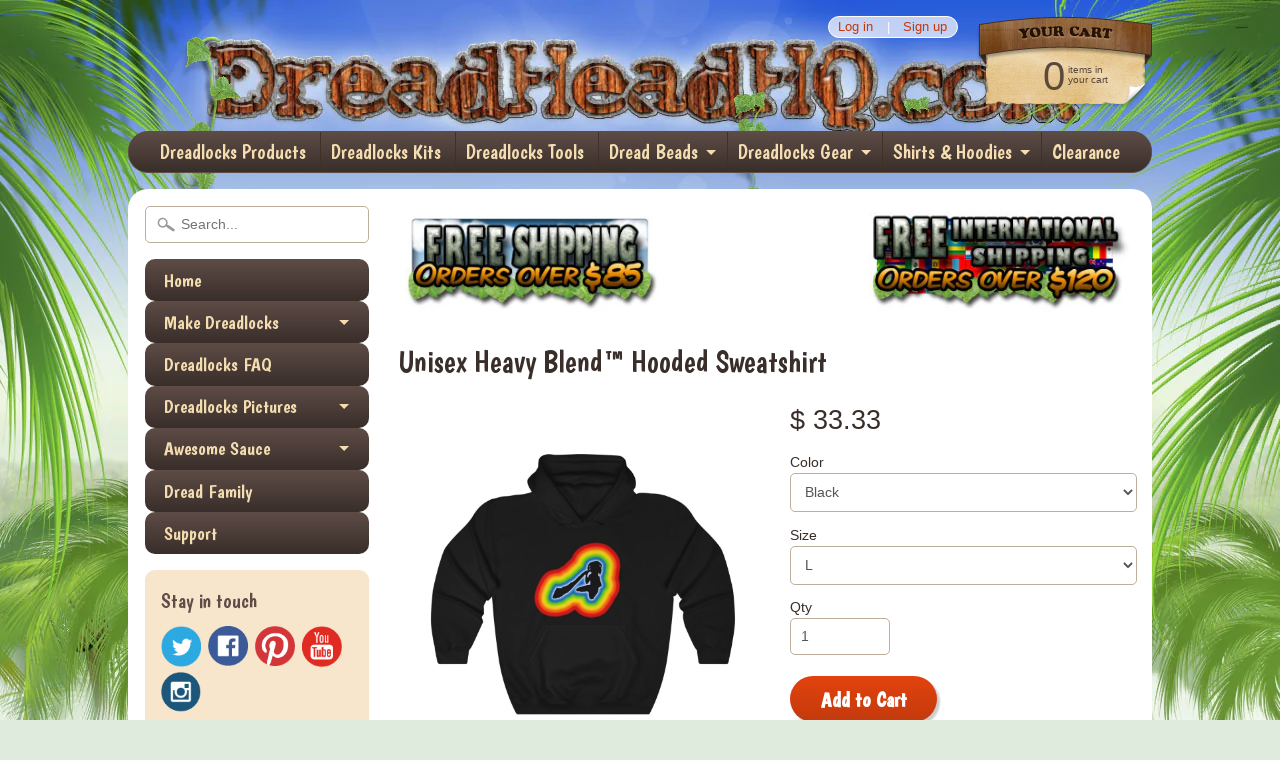

--- FILE ---
content_type: text/html; charset=utf-8
request_url: https://dreadheadhq.com/products/unisex-heavy-blend-hooded-sweatshirt-1
body_size: 33498
content:
<!DOCTYPE html>
<!--[if IE 8]> <html class="no-js lt-ie9" lang="en" > <![endif]-->
<!--[if gt IE 8]><!--> <html class="no-js" lang="en" > <!--<![endif]-->
<head>
<meta charset="utf-8" />
<meta http-equiv="X-UA-Compatible" content="IE=edge" />  
  <meta name="google-site-verification" content="mnWg0w0wRslsQsVyCPTpoQpwn8rLXekvMsG1rk3M5YE" />
  <meta name="google-site-verification" content="mnWg0w0wRslsQsVyCPTpoQpwn8rLXekvMsG1rk3M5YE" />
<script>
document.documentElement.className = document.documentElement.className.replace("no-js","js");
</script>  
<meta name="viewport" content="width=device-width, initial-scale=1.0">
<meta name="msvalidate.01" content="C2592DB10BEEBD69121BC7C09A2263F4" />


  <link href='//fonts.googleapis.com/css?family=Boogaloo' rel='stylesheet' type='text/css'>

 
    
  
<link rel="shortcut icon" href="//dreadheadhq.com/cdn/shop/t/2/assets/favicon.png?v=98403217334313014421434132953" />
<link rel="apple-touch-icon-precomposed" href="//dreadheadhq.com/cdn/shop/t/2/assets/favicon-152.png?v=132893327448755296001434132741" />  


    <title>Unisex Heavy Blend™ Hooded Sweatshirt | DreadHeadHQ</title> 





	<meta name="description" content="Crafted for comfort, this lighter weight sweatshirt is perfect for relaxing. Once put on, it will be impossible to take off..: Classic fit.: 50% Cotton; 50% Polyester (fibre content may vary for different colors).: Medium fabric (8.0 oz/yd² (271.25 g/m²)).: Sewn in label.: Runs true to size" />



<link rel="canonical" href="https://dreadheadhq.com/products/unisex-heavy-blend-hooded-sweatshirt-1" /> 

   <meta property="og:type" content="product" />
   <meta property="og:title" content="Unisex Heavy Blend™ Hooded Sweatshirt" />
   
      <meta property="og:image" content="http://dreadheadhq.com/cdn/shop/products/87959311c20038a2f0c4b4006f021077_grande.jpg?v=1602103081" />
      <meta property="og:image:secure_url" content="https://dreadheadhq.com/cdn/shop/products/87959311c20038a2f0c4b4006f021077_grande.jpg?v=1602103081" />
   
      <meta property="og:image" content="http://dreadheadhq.com/cdn/shop/products/66b347a1af549b04b638d88da3f40f83_grande.jpg?v=1602103081" />
      <meta property="og:image:secure_url" content="https://dreadheadhq.com/cdn/shop/products/66b347a1af549b04b638d88da3f40f83_grande.jpg?v=1602103081" />
   
      <meta property="og:image" content="http://dreadheadhq.com/cdn/shop/products/3e9bab72bb489cf011d394f70fa6a8a5_grande.jpg?v=1602103081" />
      <meta property="og:image:secure_url" content="https://dreadheadhq.com/cdn/shop/products/3e9bab72bb489cf011d394f70fa6a8a5_grande.jpg?v=1602103081" />
   
      <meta property="og:image" content="http://dreadheadhq.com/cdn/shop/products/5754497ccfb4908b1e466765988861b1_grande.jpg?v=1602103081" />
      <meta property="og:image:secure_url" content="https://dreadheadhq.com/cdn/shop/products/5754497ccfb4908b1e466765988861b1_grande.jpg?v=1602103081" />
   
      <meta property="og:image" content="http://dreadheadhq.com/cdn/shop/products/2029c2158aa3ab90a6cc2a85fb0064b0_grande.jpg?v=1602103081" />
      <meta property="og:image:secure_url" content="https://dreadheadhq.com/cdn/shop/products/2029c2158aa3ab90a6cc2a85fb0064b0_grande.jpg?v=1602103081" />
   
      <meta property="og:image" content="http://dreadheadhq.com/cdn/shop/products/92c68e1d5a2345c46ea95612867263ec_grande.jpg?v=1602103103" />
      <meta property="og:image:secure_url" content="https://dreadheadhq.com/cdn/shop/products/92c68e1d5a2345c46ea95612867263ec_grande.jpg?v=1602103103" />
   
      <meta property="og:image" content="http://dreadheadhq.com/cdn/shop/products/a1d2cb7f9e74e170edf47c93962a0334_grande.jpg?v=1602103103" />
      <meta property="og:image:secure_url" content="https://dreadheadhq.com/cdn/shop/products/a1d2cb7f9e74e170edf47c93962a0334_grande.jpg?v=1602103103" />
   
      <meta property="og:image" content="http://dreadheadhq.com/cdn/shop/products/f8fb69d5253b9ee8cb0b4a47611d0f0d_grande.jpg?v=1602103103" />
      <meta property="og:image:secure_url" content="https://dreadheadhq.com/cdn/shop/products/f8fb69d5253b9ee8cb0b4a47611d0f0d_grande.jpg?v=1602103103" />
   
      <meta property="og:image" content="http://dreadheadhq.com/cdn/shop/products/d8a66f772f86b958a7eb23c333e5fd90_grande.jpg?v=1602103103" />
      <meta property="og:image:secure_url" content="https://dreadheadhq.com/cdn/shop/products/d8a66f772f86b958a7eb23c333e5fd90_grande.jpg?v=1602103103" />
   
      <meta property="og:image" content="http://dreadheadhq.com/cdn/shop/products/f69f9622c6cb2dbada7aa29283813efe_grande.jpg?v=1602103103" />
      <meta property="og:image:secure_url" content="https://dreadheadhq.com/cdn/shop/products/f69f9622c6cb2dbada7aa29283813efe_grande.jpg?v=1602103103" />
   
      <meta property="og:image" content="http://dreadheadhq.com/cdn/shop/products/42eee20d8cb0357e45bac0885d32fe0e_grande.jpg?v=1602103109" />
      <meta property="og:image:secure_url" content="https://dreadheadhq.com/cdn/shop/products/42eee20d8cb0357e45bac0885d32fe0e_grande.jpg?v=1602103109" />
   
      <meta property="og:image" content="http://dreadheadhq.com/cdn/shop/products/15d1a22d911001ff6222fe3e560f8d99_grande.jpg?v=1602103110" />
      <meta property="og:image:secure_url" content="https://dreadheadhq.com/cdn/shop/products/15d1a22d911001ff6222fe3e560f8d99_grande.jpg?v=1602103110" />
   
   <meta property="og:price:amount" content="33.33" />
   <meta property="og:price:currency" content="USD" />



   <meta property="og:description" content="Crafted for comfort, this lighter weight sweatshirt is perfect for relaxing. Once put on, it will be impossible to take off..: Classic fit.: 50% Cotton; 50% Polyester (fibre content may vary for different colors).: Medium fabric (8.0 oz/yd² (271.25 g/m²)).: Sewn in label.: Runs true to size" />


<meta property="og:url" content="https://dreadheadhq.com/products/unisex-heavy-blend-hooded-sweatshirt-1" />
<meta property="og:site_name" content="DreadHeadHQ" />


<link href="//dreadheadhq.com/cdn/shop/t/2/assets/styles.scss.css?v=27842862017074635071708540124" rel="stylesheet" type="text/css" media="all" />  

<script type="text/javascript" src="//ajax.googleapis.com/ajax/libs/jquery/1.11.0/jquery.min.js"></script>

<script src="//dreadheadhq.com/cdn/shop/t/2/assets/shop.js?v=182222351970637432581441227030" type="text/javascript"></script> 



<script src="//dreadheadhq.com/cdn/shopifycloud/storefront/assets/themes_support/option_selection-b017cd28.js" type="text/javascript"></script>

<!--[if lt IE 9]>
<script src="//html5shim.googlecode.com/svn/trunk/html5.js"></script>
<![endif]-->  
  
<script>window.performance && window.performance.mark && window.performance.mark('shopify.content_for_header.start');</script><meta id="shopify-digital-wallet" name="shopify-digital-wallet" content="/8905764/digital_wallets/dialog">
<meta name="shopify-checkout-api-token" content="0bc86c4f0ff306c64dcced8820a1bfea">
<meta id="in-context-paypal-metadata" data-shop-id="8905764" data-venmo-supported="false" data-environment="production" data-locale="en_US" data-paypal-v4="true" data-currency="USD">
<link rel="alternate" type="application/json+oembed" href="https://dreadheadhq.com/products/unisex-heavy-blend-hooded-sweatshirt-1.oembed">
<script async="async" src="/checkouts/internal/preloads.js?locale=en-US"></script>
<link rel="preconnect" href="https://shop.app" crossorigin="anonymous">
<script async="async" src="https://shop.app/checkouts/internal/preloads.js?locale=en-US&shop_id=8905764" crossorigin="anonymous"></script>
<script id="apple-pay-shop-capabilities" type="application/json">{"shopId":8905764,"countryCode":"US","currencyCode":"USD","merchantCapabilities":["supports3DS"],"merchantId":"gid:\/\/shopify\/Shop\/8905764","merchantName":"DreadHeadHQ","requiredBillingContactFields":["postalAddress","email","phone"],"requiredShippingContactFields":["postalAddress","email","phone"],"shippingType":"shipping","supportedNetworks":["visa","masterCard","amex","discover","elo","jcb"],"total":{"type":"pending","label":"DreadHeadHQ","amount":"1.00"},"shopifyPaymentsEnabled":true,"supportsSubscriptions":true}</script>
<script id="shopify-features" type="application/json">{"accessToken":"0bc86c4f0ff306c64dcced8820a1bfea","betas":["rich-media-storefront-analytics"],"domain":"dreadheadhq.com","predictiveSearch":true,"shopId":8905764,"locale":"en"}</script>
<script>var Shopify = Shopify || {};
Shopify.shop = "dreadheadhq.myshopify.com";
Shopify.locale = "en";
Shopify.currency = {"active":"USD","rate":"1.0"};
Shopify.country = "US";
Shopify.theme = {"name":"Original Sunrise DHHQ THEME 2015","id":32346499,"schema_name":null,"schema_version":null,"theme_store_id":57,"role":"main"};
Shopify.theme.handle = "null";
Shopify.theme.style = {"id":null,"handle":null};
Shopify.cdnHost = "dreadheadhq.com/cdn";
Shopify.routes = Shopify.routes || {};
Shopify.routes.root = "/";</script>
<script type="module">!function(o){(o.Shopify=o.Shopify||{}).modules=!0}(window);</script>
<script>!function(o){function n(){var o=[];function n(){o.push(Array.prototype.slice.apply(arguments))}return n.q=o,n}var t=o.Shopify=o.Shopify||{};t.loadFeatures=n(),t.autoloadFeatures=n()}(window);</script>
<script>
  window.ShopifyPay = window.ShopifyPay || {};
  window.ShopifyPay.apiHost = "shop.app\/pay";
  window.ShopifyPay.redirectState = null;
</script>
<script id="shop-js-analytics" type="application/json">{"pageType":"product"}</script>
<script defer="defer" async type="module" src="//dreadheadhq.com/cdn/shopifycloud/shop-js/modules/v2/client.init-shop-cart-sync_C5BV16lS.en.esm.js"></script>
<script defer="defer" async type="module" src="//dreadheadhq.com/cdn/shopifycloud/shop-js/modules/v2/chunk.common_CygWptCX.esm.js"></script>
<script type="module">
  await import("//dreadheadhq.com/cdn/shopifycloud/shop-js/modules/v2/client.init-shop-cart-sync_C5BV16lS.en.esm.js");
await import("//dreadheadhq.com/cdn/shopifycloud/shop-js/modules/v2/chunk.common_CygWptCX.esm.js");

  window.Shopify.SignInWithShop?.initShopCartSync?.({"fedCMEnabled":true,"windoidEnabled":true});

</script>
<script>
  window.Shopify = window.Shopify || {};
  if (!window.Shopify.featureAssets) window.Shopify.featureAssets = {};
  window.Shopify.featureAssets['shop-js'] = {"shop-cart-sync":["modules/v2/client.shop-cart-sync_ZFArdW7E.en.esm.js","modules/v2/chunk.common_CygWptCX.esm.js"],"init-fed-cm":["modules/v2/client.init-fed-cm_CmiC4vf6.en.esm.js","modules/v2/chunk.common_CygWptCX.esm.js"],"shop-button":["modules/v2/client.shop-button_tlx5R9nI.en.esm.js","modules/v2/chunk.common_CygWptCX.esm.js"],"shop-cash-offers":["modules/v2/client.shop-cash-offers_DOA2yAJr.en.esm.js","modules/v2/chunk.common_CygWptCX.esm.js","modules/v2/chunk.modal_D71HUcav.esm.js"],"init-windoid":["modules/v2/client.init-windoid_sURxWdc1.en.esm.js","modules/v2/chunk.common_CygWptCX.esm.js"],"shop-toast-manager":["modules/v2/client.shop-toast-manager_ClPi3nE9.en.esm.js","modules/v2/chunk.common_CygWptCX.esm.js"],"init-shop-email-lookup-coordinator":["modules/v2/client.init-shop-email-lookup-coordinator_B8hsDcYM.en.esm.js","modules/v2/chunk.common_CygWptCX.esm.js"],"init-shop-cart-sync":["modules/v2/client.init-shop-cart-sync_C5BV16lS.en.esm.js","modules/v2/chunk.common_CygWptCX.esm.js"],"avatar":["modules/v2/client.avatar_BTnouDA3.en.esm.js"],"pay-button":["modules/v2/client.pay-button_FdsNuTd3.en.esm.js","modules/v2/chunk.common_CygWptCX.esm.js"],"init-customer-accounts":["modules/v2/client.init-customer-accounts_DxDtT_ad.en.esm.js","modules/v2/client.shop-login-button_C5VAVYt1.en.esm.js","modules/v2/chunk.common_CygWptCX.esm.js","modules/v2/chunk.modal_D71HUcav.esm.js"],"init-shop-for-new-customer-accounts":["modules/v2/client.init-shop-for-new-customer-accounts_ChsxoAhi.en.esm.js","modules/v2/client.shop-login-button_C5VAVYt1.en.esm.js","modules/v2/chunk.common_CygWptCX.esm.js","modules/v2/chunk.modal_D71HUcav.esm.js"],"shop-login-button":["modules/v2/client.shop-login-button_C5VAVYt1.en.esm.js","modules/v2/chunk.common_CygWptCX.esm.js","modules/v2/chunk.modal_D71HUcav.esm.js"],"init-customer-accounts-sign-up":["modules/v2/client.init-customer-accounts-sign-up_CPSyQ0Tj.en.esm.js","modules/v2/client.shop-login-button_C5VAVYt1.en.esm.js","modules/v2/chunk.common_CygWptCX.esm.js","modules/v2/chunk.modal_D71HUcav.esm.js"],"shop-follow-button":["modules/v2/client.shop-follow-button_Cva4Ekp9.en.esm.js","modules/v2/chunk.common_CygWptCX.esm.js","modules/v2/chunk.modal_D71HUcav.esm.js"],"checkout-modal":["modules/v2/client.checkout-modal_BPM8l0SH.en.esm.js","modules/v2/chunk.common_CygWptCX.esm.js","modules/v2/chunk.modal_D71HUcav.esm.js"],"lead-capture":["modules/v2/client.lead-capture_Bi8yE_yS.en.esm.js","modules/v2/chunk.common_CygWptCX.esm.js","modules/v2/chunk.modal_D71HUcav.esm.js"],"shop-login":["modules/v2/client.shop-login_D6lNrXab.en.esm.js","modules/v2/chunk.common_CygWptCX.esm.js","modules/v2/chunk.modal_D71HUcav.esm.js"],"payment-terms":["modules/v2/client.payment-terms_CZxnsJam.en.esm.js","modules/v2/chunk.common_CygWptCX.esm.js","modules/v2/chunk.modal_D71HUcav.esm.js"]};
</script>
<script>(function() {
  var isLoaded = false;
  function asyncLoad() {
    if (isLoaded) return;
    isLoaded = true;
    var urls = ["\/\/www.powr.io\/powr.js?powr-token=dreadheadhq.myshopify.com\u0026external-type=shopify\u0026shop=dreadheadhq.myshopify.com","https:\/\/cdn-stamped-io.azureedge.net\/files\/shopify.min.js?v=1.1\u0026shop=dreadheadhq.myshopify.com","https:\/\/www.dsodev.com\/offers.js?shop=dreadheadhq.myshopify.com","https:\/\/a.mailmunch.co\/widgets\/site-103165-7cbd54a2905ded5bc3de8f345c3805dc157f7696.js?shop=dreadheadhq.myshopify.com","https:\/\/cdn.hextom.com\/js\/freeshippingbar.js?shop=dreadheadhq.myshopify.com"];
    for (var i = 0; i < urls.length; i++) {
      var s = document.createElement('script');
      s.type = 'text/javascript';
      s.async = true;
      s.src = urls[i];
      var x = document.getElementsByTagName('script')[0];
      x.parentNode.insertBefore(s, x);
    }
  };
  if(window.attachEvent) {
    window.attachEvent('onload', asyncLoad);
  } else {
    window.addEventListener('load', asyncLoad, false);
  }
})();</script>
<script id="__st">var __st={"a":8905764,"offset":-18000,"reqid":"4fd9c755-f2a1-45af-bf35-281f505ab25e-1768724979","pageurl":"dreadheadhq.com\/products\/unisex-heavy-blend-hooded-sweatshirt-1","u":"6bebe657e31d","p":"product","rtyp":"product","rid":4868847206471};</script>
<script>window.ShopifyPaypalV4VisibilityTracking = true;</script>
<script id="captcha-bootstrap">!function(){'use strict';const t='contact',e='account',n='new_comment',o=[[t,t],['blogs',n],['comments',n],[t,'customer']],c=[[e,'customer_login'],[e,'guest_login'],[e,'recover_customer_password'],[e,'create_customer']],r=t=>t.map((([t,e])=>`form[action*='/${t}']:not([data-nocaptcha='true']) input[name='form_type'][value='${e}']`)).join(','),a=t=>()=>t?[...document.querySelectorAll(t)].map((t=>t.form)):[];function s(){const t=[...o],e=r(t);return a(e)}const i='password',u='form_key',d=['recaptcha-v3-token','g-recaptcha-response','h-captcha-response',i],f=()=>{try{return window.sessionStorage}catch{return}},m='__shopify_v',_=t=>t.elements[u];function p(t,e,n=!1){try{const o=window.sessionStorage,c=JSON.parse(o.getItem(e)),{data:r}=function(t){const{data:e,action:n}=t;return t[m]||n?{data:e,action:n}:{data:t,action:n}}(c);for(const[e,n]of Object.entries(r))t.elements[e]&&(t.elements[e].value=n);n&&o.removeItem(e)}catch(o){console.error('form repopulation failed',{error:o})}}const l='form_type',E='cptcha';function T(t){t.dataset[E]=!0}const w=window,h=w.document,L='Shopify',v='ce_forms',y='captcha';let A=!1;((t,e)=>{const n=(g='f06e6c50-85a8-45c8-87d0-21a2b65856fe',I='https://cdn.shopify.com/shopifycloud/storefront-forms-hcaptcha/ce_storefront_forms_captcha_hcaptcha.v1.5.2.iife.js',D={infoText:'Protected by hCaptcha',privacyText:'Privacy',termsText:'Terms'},(t,e,n)=>{const o=w[L][v],c=o.bindForm;if(c)return c(t,g,e,D).then(n);var r;o.q.push([[t,g,e,D],n]),r=I,A||(h.body.append(Object.assign(h.createElement('script'),{id:'captcha-provider',async:!0,src:r})),A=!0)});var g,I,D;w[L]=w[L]||{},w[L][v]=w[L][v]||{},w[L][v].q=[],w[L][y]=w[L][y]||{},w[L][y].protect=function(t,e){n(t,void 0,e),T(t)},Object.freeze(w[L][y]),function(t,e,n,w,h,L){const[v,y,A,g]=function(t,e,n){const i=e?o:[],u=t?c:[],d=[...i,...u],f=r(d),m=r(i),_=r(d.filter((([t,e])=>n.includes(e))));return[a(f),a(m),a(_),s()]}(w,h,L),I=t=>{const e=t.target;return e instanceof HTMLFormElement?e:e&&e.form},D=t=>v().includes(t);t.addEventListener('submit',(t=>{const e=I(t);if(!e)return;const n=D(e)&&!e.dataset.hcaptchaBound&&!e.dataset.recaptchaBound,o=_(e),c=g().includes(e)&&(!o||!o.value);(n||c)&&t.preventDefault(),c&&!n&&(function(t){try{if(!f())return;!function(t){const e=f();if(!e)return;const n=_(t);if(!n)return;const o=n.value;o&&e.removeItem(o)}(t);const e=Array.from(Array(32),(()=>Math.random().toString(36)[2])).join('');!function(t,e){_(t)||t.append(Object.assign(document.createElement('input'),{type:'hidden',name:u})),t.elements[u].value=e}(t,e),function(t,e){const n=f();if(!n)return;const o=[...t.querySelectorAll(`input[type='${i}']`)].map((({name:t})=>t)),c=[...d,...o],r={};for(const[a,s]of new FormData(t).entries())c.includes(a)||(r[a]=s);n.setItem(e,JSON.stringify({[m]:1,action:t.action,data:r}))}(t,e)}catch(e){console.error('failed to persist form',e)}}(e),e.submit())}));const S=(t,e)=>{t&&!t.dataset[E]&&(n(t,e.some((e=>e===t))),T(t))};for(const o of['focusin','change'])t.addEventListener(o,(t=>{const e=I(t);D(e)&&S(e,y())}));const B=e.get('form_key'),M=e.get(l),P=B&&M;t.addEventListener('DOMContentLoaded',(()=>{const t=y();if(P)for(const e of t)e.elements[l].value===M&&p(e,B);[...new Set([...A(),...v().filter((t=>'true'===t.dataset.shopifyCaptcha))])].forEach((e=>S(e,t)))}))}(h,new URLSearchParams(w.location.search),n,t,e,['guest_login'])})(!0,!0)}();</script>
<script integrity="sha256-4kQ18oKyAcykRKYeNunJcIwy7WH5gtpwJnB7kiuLZ1E=" data-source-attribution="shopify.loadfeatures" defer="defer" src="//dreadheadhq.com/cdn/shopifycloud/storefront/assets/storefront/load_feature-a0a9edcb.js" crossorigin="anonymous"></script>
<script crossorigin="anonymous" defer="defer" src="//dreadheadhq.com/cdn/shopifycloud/storefront/assets/shopify_pay/storefront-65b4c6d7.js?v=20250812"></script>
<script data-source-attribution="shopify.dynamic_checkout.dynamic.init">var Shopify=Shopify||{};Shopify.PaymentButton=Shopify.PaymentButton||{isStorefrontPortableWallets:!0,init:function(){window.Shopify.PaymentButton.init=function(){};var t=document.createElement("script");t.src="https://dreadheadhq.com/cdn/shopifycloud/portable-wallets/latest/portable-wallets.en.js",t.type="module",document.head.appendChild(t)}};
</script>
<script data-source-attribution="shopify.dynamic_checkout.buyer_consent">
  function portableWalletsHideBuyerConsent(e){var t=document.getElementById("shopify-buyer-consent"),n=document.getElementById("shopify-subscription-policy-button");t&&n&&(t.classList.add("hidden"),t.setAttribute("aria-hidden","true"),n.removeEventListener("click",e))}function portableWalletsShowBuyerConsent(e){var t=document.getElementById("shopify-buyer-consent"),n=document.getElementById("shopify-subscription-policy-button");t&&n&&(t.classList.remove("hidden"),t.removeAttribute("aria-hidden"),n.addEventListener("click",e))}window.Shopify?.PaymentButton&&(window.Shopify.PaymentButton.hideBuyerConsent=portableWalletsHideBuyerConsent,window.Shopify.PaymentButton.showBuyerConsent=portableWalletsShowBuyerConsent);
</script>
<script data-source-attribution="shopify.dynamic_checkout.cart.bootstrap">document.addEventListener("DOMContentLoaded",(function(){function t(){return document.querySelector("shopify-accelerated-checkout-cart, shopify-accelerated-checkout")}if(t())Shopify.PaymentButton.init();else{new MutationObserver((function(e,n){t()&&(Shopify.PaymentButton.init(),n.disconnect())})).observe(document.body,{childList:!0,subtree:!0})}}));
</script>
<link id="shopify-accelerated-checkout-styles" rel="stylesheet" media="screen" href="https://dreadheadhq.com/cdn/shopifycloud/portable-wallets/latest/accelerated-checkout-backwards-compat.css" crossorigin="anonymous">
<style id="shopify-accelerated-checkout-cart">
        #shopify-buyer-consent {
  margin-top: 1em;
  display: inline-block;
  width: 100%;
}

#shopify-buyer-consent.hidden {
  display: none;
}

#shopify-subscription-policy-button {
  background: none;
  border: none;
  padding: 0;
  text-decoration: underline;
  font-size: inherit;
  cursor: pointer;
}

#shopify-subscription-policy-button::before {
  box-shadow: none;
}

      </style>

<script>window.performance && window.performance.mark && window.performance.mark('shopify.content_for_header.end');</script>
  
<!--  <script src="//reviewcompanion.appira.com/review-companion.js" type="text/javascript"></script> -->
<!-- BEGIN app block: shopify://apps/judge-me-reviews/blocks/judgeme_core/61ccd3b1-a9f2-4160-9fe9-4fec8413e5d8 --><!-- Start of Judge.me Core -->






<link rel="dns-prefetch" href="https://cdnwidget.judge.me">
<link rel="dns-prefetch" href="https://cdn.judge.me">
<link rel="dns-prefetch" href="https://cdn1.judge.me">
<link rel="dns-prefetch" href="https://api.judge.me">

<script data-cfasync='false' class='jdgm-settings-script'>window.jdgmSettings={"pagination":5,"disable_web_reviews":false,"badge_no_review_text":"No reviews","badge_n_reviews_text":"{{ n }} review/reviews","hide_badge_preview_if_no_reviews":true,"badge_hide_text":false,"enforce_center_preview_badge":false,"widget_title":"Customer Reviews","widget_open_form_text":"Write a review","widget_close_form_text":"Cancel review","widget_refresh_page_text":"Refresh page","widget_summary_text":"Based on {{ number_of_reviews }} review/reviews","widget_no_review_text":"Be the first to write a review","widget_name_field_text":"Display name","widget_verified_name_field_text":"Verified Name (public)","widget_name_placeholder_text":"Display name","widget_required_field_error_text":"This field is required.","widget_email_field_text":"Email address","widget_verified_email_field_text":"Verified Email (private, can not be edited)","widget_email_placeholder_text":"Your email address","widget_email_field_error_text":"Please enter a valid email address.","widget_rating_field_text":"Rating","widget_review_title_field_text":"Review Title","widget_review_title_placeholder_text":"Give your review a title","widget_review_body_field_text":"Review content","widget_review_body_placeholder_text":"Start writing here...","widget_pictures_field_text":"Picture/Video (optional)","widget_submit_review_text":"Submit Review","widget_submit_verified_review_text":"Submit Verified Review","widget_submit_success_msg_with_auto_publish":"Thank you! Please refresh the page in a few moments to see your review. You can remove or edit your review by logging into \u003ca href='https://judge.me/login' target='_blank' rel='nofollow noopener'\u003eJudge.me\u003c/a\u003e","widget_submit_success_msg_no_auto_publish":"Thank you! Your review will be published as soon as it is approved by the shop admin. You can remove or edit your review by logging into \u003ca href='https://judge.me/login' target='_blank' rel='nofollow noopener'\u003eJudge.me\u003c/a\u003e","widget_show_default_reviews_out_of_total_text":"Showing {{ n_reviews_shown }} out of {{ n_reviews }} reviews.","widget_show_all_link_text":"Show all","widget_show_less_link_text":"Show less","widget_author_said_text":"{{ reviewer_name }} said:","widget_days_text":"{{ n }} days ago","widget_weeks_text":"{{ n }} week/weeks ago","widget_months_text":"{{ n }} month/months ago","widget_years_text":"{{ n }} year/years ago","widget_yesterday_text":"Yesterday","widget_today_text":"Today","widget_replied_text":"\u003e\u003e {{ shop_name }} replied:","widget_read_more_text":"Read more","widget_reviewer_name_as_initial":"","widget_rating_filter_color":"#fbcd0a","widget_rating_filter_see_all_text":"See all reviews","widget_sorting_most_recent_text":"Most Recent","widget_sorting_highest_rating_text":"Highest Rating","widget_sorting_lowest_rating_text":"Lowest Rating","widget_sorting_with_pictures_text":"Only Pictures","widget_sorting_most_helpful_text":"Most Helpful","widget_open_question_form_text":"Ask a question","widget_reviews_subtab_text":"Reviews","widget_questions_subtab_text":"Questions","widget_question_label_text":"Question","widget_answer_label_text":"Answer","widget_question_placeholder_text":"Write your question here","widget_submit_question_text":"Submit Question","widget_question_submit_success_text":"Thank you for your question! We will notify you once it gets answered.","verified_badge_text":"Verified","verified_badge_bg_color":"","verified_badge_text_color":"","verified_badge_placement":"left-of-reviewer-name","widget_review_max_height":"","widget_hide_border":false,"widget_social_share":false,"widget_thumb":false,"widget_review_location_show":false,"widget_location_format":"","all_reviews_include_out_of_store_products":true,"all_reviews_out_of_store_text":"(out of store)","all_reviews_pagination":100,"all_reviews_product_name_prefix_text":"about","enable_review_pictures":true,"enable_question_anwser":false,"widget_theme":"default","review_date_format":"mm/dd/yyyy","default_sort_method":"most-recent","widget_product_reviews_subtab_text":"Product Reviews","widget_shop_reviews_subtab_text":"Shop Reviews","widget_other_products_reviews_text":"Reviews for other products","widget_store_reviews_subtab_text":"Store reviews","widget_no_store_reviews_text":"This store hasn't received any reviews yet","widget_web_restriction_product_reviews_text":"This product hasn't received any reviews yet","widget_no_items_text":"No items found","widget_show_more_text":"Show more","widget_write_a_store_review_text":"Write a Store Review","widget_other_languages_heading":"Reviews in Other Languages","widget_translate_review_text":"Translate review to {{ language }}","widget_translating_review_text":"Translating...","widget_show_original_translation_text":"Show original ({{ language }})","widget_translate_review_failed_text":"Review couldn't be translated.","widget_translate_review_retry_text":"Retry","widget_translate_review_try_again_later_text":"Try again later","show_product_url_for_grouped_product":false,"widget_sorting_pictures_first_text":"Pictures First","show_pictures_on_all_rev_page_mobile":false,"show_pictures_on_all_rev_page_desktop":false,"floating_tab_hide_mobile_install_preference":false,"floating_tab_button_name":"★ Reviews","floating_tab_title":"Let customers speak for us","floating_tab_button_color":"","floating_tab_button_background_color":"","floating_tab_url":"","floating_tab_url_enabled":false,"floating_tab_tab_style":"text","all_reviews_text_badge_text":"Customers rate us {{ shop.metafields.judgeme.all_reviews_rating | round: 1 }}/5 based on {{ shop.metafields.judgeme.all_reviews_count }} reviews.","all_reviews_text_badge_text_branded_style":"{{ shop.metafields.judgeme.all_reviews_rating | round: 1 }} out of 5 stars based on {{ shop.metafields.judgeme.all_reviews_count }} reviews","is_all_reviews_text_badge_a_link":false,"show_stars_for_all_reviews_text_badge":false,"all_reviews_text_badge_url":"","all_reviews_text_style":"branded","all_reviews_text_color_style":"judgeme_brand_color","all_reviews_text_color":"#108474","all_reviews_text_show_jm_brand":true,"featured_carousel_show_header":true,"featured_carousel_title":"Let customers speak for us","testimonials_carousel_title":"Customers are saying","videos_carousel_title":"Real customer stories","cards_carousel_title":"Customers are saying","featured_carousel_count_text":"from {{ n }} reviews","featured_carousel_add_link_to_all_reviews_page":false,"featured_carousel_url":"","featured_carousel_show_images":true,"featured_carousel_autoslide_interval":5,"featured_carousel_arrows_on_the_sides":false,"featured_carousel_height":250,"featured_carousel_width":80,"featured_carousel_image_size":0,"featured_carousel_image_height":250,"featured_carousel_arrow_color":"#eeeeee","verified_count_badge_style":"branded","verified_count_badge_orientation":"horizontal","verified_count_badge_color_style":"judgeme_brand_color","verified_count_badge_color":"#108474","is_verified_count_badge_a_link":false,"verified_count_badge_url":"","verified_count_badge_show_jm_brand":true,"widget_rating_preset_default":5,"widget_first_sub_tab":"product-reviews","widget_show_histogram":true,"widget_histogram_use_custom_color":false,"widget_pagination_use_custom_color":false,"widget_star_use_custom_color":false,"widget_verified_badge_use_custom_color":false,"widget_write_review_use_custom_color":false,"picture_reminder_submit_button":"Upload Pictures","enable_review_videos":false,"mute_video_by_default":false,"widget_sorting_videos_first_text":"Videos First","widget_review_pending_text":"Pending","featured_carousel_items_for_large_screen":3,"social_share_options_order":"Facebook,Twitter","remove_microdata_snippet":false,"disable_json_ld":false,"enable_json_ld_products":false,"preview_badge_show_question_text":false,"preview_badge_no_question_text":"No questions","preview_badge_n_question_text":"{{ number_of_questions }} question/questions","qa_badge_show_icon":false,"qa_badge_position":"same-row","remove_judgeme_branding":false,"widget_add_search_bar":false,"widget_search_bar_placeholder":"Search","widget_sorting_verified_only_text":"Verified only","featured_carousel_theme":"default","featured_carousel_show_rating":true,"featured_carousel_show_title":true,"featured_carousel_show_body":true,"featured_carousel_show_date":false,"featured_carousel_show_reviewer":true,"featured_carousel_show_product":false,"featured_carousel_header_background_color":"#108474","featured_carousel_header_text_color":"#ffffff","featured_carousel_name_product_separator":"reviewed","featured_carousel_full_star_background":"#108474","featured_carousel_empty_star_background":"#dadada","featured_carousel_vertical_theme_background":"#f9fafb","featured_carousel_verified_badge_enable":true,"featured_carousel_verified_badge_color":"#108474","featured_carousel_border_style":"round","featured_carousel_review_line_length_limit":3,"featured_carousel_more_reviews_button_text":"Read more reviews","featured_carousel_view_product_button_text":"View product","all_reviews_page_load_reviews_on":"scroll","all_reviews_page_load_more_text":"Load More Reviews","disable_fb_tab_reviews":false,"enable_ajax_cdn_cache":false,"widget_advanced_speed_features":5,"widget_public_name_text":"displayed publicly like","default_reviewer_name":"John Smith","default_reviewer_name_has_non_latin":true,"widget_reviewer_anonymous":"Anonymous","medals_widget_title":"Judge.me Review Medals","medals_widget_background_color":"#f9fafb","medals_widget_position":"footer_all_pages","medals_widget_border_color":"#f9fafb","medals_widget_verified_text_position":"left","medals_widget_use_monochromatic_version":false,"medals_widget_elements_color":"#108474","show_reviewer_avatar":true,"widget_invalid_yt_video_url_error_text":"Not a YouTube video URL","widget_max_length_field_error_text":"Please enter no more than {0} characters.","widget_show_country_flag":false,"widget_show_collected_via_shop_app":true,"widget_verified_by_shop_badge_style":"light","widget_verified_by_shop_text":"Verified by Shop","widget_show_photo_gallery":false,"widget_load_with_code_splitting":true,"widget_ugc_install_preference":false,"widget_ugc_title":"Made by us, Shared by you","widget_ugc_subtitle":"Tag us to see your picture featured in our page","widget_ugc_arrows_color":"#ffffff","widget_ugc_primary_button_text":"Buy Now","widget_ugc_primary_button_background_color":"#108474","widget_ugc_primary_button_text_color":"#ffffff","widget_ugc_primary_button_border_width":"0","widget_ugc_primary_button_border_style":"none","widget_ugc_primary_button_border_color":"#108474","widget_ugc_primary_button_border_radius":"25","widget_ugc_secondary_button_text":"Load More","widget_ugc_secondary_button_background_color":"#ffffff","widget_ugc_secondary_button_text_color":"#108474","widget_ugc_secondary_button_border_width":"2","widget_ugc_secondary_button_border_style":"solid","widget_ugc_secondary_button_border_color":"#108474","widget_ugc_secondary_button_border_radius":"25","widget_ugc_reviews_button_text":"View Reviews","widget_ugc_reviews_button_background_color":"#ffffff","widget_ugc_reviews_button_text_color":"#108474","widget_ugc_reviews_button_border_width":"2","widget_ugc_reviews_button_border_style":"solid","widget_ugc_reviews_button_border_color":"#108474","widget_ugc_reviews_button_border_radius":"25","widget_ugc_reviews_button_link_to":"judgeme-reviews-page","widget_ugc_show_post_date":true,"widget_ugc_max_width":"800","widget_rating_metafield_value_type":true,"widget_primary_color":"#108474","widget_enable_secondary_color":false,"widget_secondary_color":"#edf5f5","widget_summary_average_rating_text":"{{ average_rating }} out of 5","widget_media_grid_title":"Customer photos \u0026 videos","widget_media_grid_see_more_text":"See more","widget_round_style":false,"widget_show_product_medals":true,"widget_verified_by_judgeme_text":"Verified by Judge.me","widget_show_store_medals":true,"widget_verified_by_judgeme_text_in_store_medals":"Verified by Judge.me","widget_media_field_exceed_quantity_message":"Sorry, we can only accept {{ max_media }} for one review.","widget_media_field_exceed_limit_message":"{{ file_name }} is too large, please select a {{ media_type }} less than {{ size_limit }}MB.","widget_review_submitted_text":"Review Submitted!","widget_question_submitted_text":"Question Submitted!","widget_close_form_text_question":"Cancel","widget_write_your_answer_here_text":"Write your answer here","widget_enabled_branded_link":true,"widget_show_collected_by_judgeme":true,"widget_reviewer_name_color":"","widget_write_review_text_color":"","widget_write_review_bg_color":"","widget_collected_by_judgeme_text":"collected by Judge.me","widget_pagination_type":"standard","widget_load_more_text":"Load More","widget_load_more_color":"#108474","widget_full_review_text":"Full Review","widget_read_more_reviews_text":"Read More Reviews","widget_read_questions_text":"Read Questions","widget_questions_and_answers_text":"Questions \u0026 Answers","widget_verified_by_text":"Verified by","widget_verified_text":"Verified","widget_number_of_reviews_text":"{{ number_of_reviews }} reviews","widget_back_button_text":"Back","widget_next_button_text":"Next","widget_custom_forms_filter_button":"Filters","custom_forms_style":"horizontal","widget_show_review_information":false,"how_reviews_are_collected":"How reviews are collected?","widget_show_review_keywords":false,"widget_gdpr_statement":"How we use your data: We'll only contact you about the review you left, and only if necessary. By submitting your review, you agree to Judge.me's \u003ca href='https://judge.me/terms' target='_blank' rel='nofollow noopener'\u003eterms\u003c/a\u003e, \u003ca href='https://judge.me/privacy' target='_blank' rel='nofollow noopener'\u003eprivacy\u003c/a\u003e and \u003ca href='https://judge.me/content-policy' target='_blank' rel='nofollow noopener'\u003econtent\u003c/a\u003e policies.","widget_multilingual_sorting_enabled":false,"widget_translate_review_content_enabled":false,"widget_translate_review_content_method":"manual","popup_widget_review_selection":"automatically_with_pictures","popup_widget_round_border_style":true,"popup_widget_show_title":true,"popup_widget_show_body":true,"popup_widget_show_reviewer":false,"popup_widget_show_product":true,"popup_widget_show_pictures":true,"popup_widget_use_review_picture":true,"popup_widget_show_on_home_page":true,"popup_widget_show_on_product_page":true,"popup_widget_show_on_collection_page":true,"popup_widget_show_on_cart_page":true,"popup_widget_position":"bottom_left","popup_widget_first_review_delay":5,"popup_widget_duration":5,"popup_widget_interval":5,"popup_widget_review_count":5,"popup_widget_hide_on_mobile":true,"review_snippet_widget_round_border_style":true,"review_snippet_widget_card_color":"#FFFFFF","review_snippet_widget_slider_arrows_background_color":"#FFFFFF","review_snippet_widget_slider_arrows_color":"#000000","review_snippet_widget_star_color":"#108474","show_product_variant":false,"all_reviews_product_variant_label_text":"Variant: ","widget_show_verified_branding":true,"widget_ai_summary_title":"Customers say","widget_ai_summary_disclaimer":"AI-powered review summary based on recent customer reviews","widget_show_ai_summary":false,"widget_show_ai_summary_bg":false,"widget_show_review_title_input":true,"redirect_reviewers_invited_via_email":"external_form","request_store_review_after_product_review":false,"request_review_other_products_in_order":false,"review_form_color_scheme":"default","review_form_corner_style":"square","review_form_star_color":{},"review_form_text_color":"#333333","review_form_background_color":"#ffffff","review_form_field_background_color":"#fafafa","review_form_button_color":{},"review_form_button_text_color":"#ffffff","review_form_modal_overlay_color":"#000000","review_content_screen_title_text":"How would you rate this product?","review_content_introduction_text":"We would love it if you would share a bit about your experience.","store_review_form_title_text":"How would you rate this store?","store_review_form_introduction_text":"We would love it if you would share a bit about your experience.","show_review_guidance_text":true,"one_star_review_guidance_text":"Poor","five_star_review_guidance_text":"Great","customer_information_screen_title_text":"About you","customer_information_introduction_text":"Please tell us more about you.","custom_questions_screen_title_text":"Your experience in more detail","custom_questions_introduction_text":"Here are a few questions to help us understand more about your experience.","review_submitted_screen_title_text":"Thanks for your review!","review_submitted_screen_thank_you_text":"We are processing it and it will appear on the store soon.","review_submitted_screen_email_verification_text":"Please confirm your email by clicking the link we just sent you. This helps us keep reviews authentic.","review_submitted_request_store_review_text":"Would you like to share your experience of shopping with us?","review_submitted_review_other_products_text":"Would you like to review these products?","store_review_screen_title_text":"Would you like to share your experience of shopping with us?","store_review_introduction_text":"We value your feedback and use it to improve. Please share any thoughts or suggestions you have.","reviewer_media_screen_title_picture_text":"Share a picture","reviewer_media_introduction_picture_text":"Upload a photo to support your review.","reviewer_media_screen_title_video_text":"Share a video","reviewer_media_introduction_video_text":"Upload a video to support your review.","reviewer_media_screen_title_picture_or_video_text":"Share a picture or video","reviewer_media_introduction_picture_or_video_text":"Upload a photo or video to support your review.","reviewer_media_youtube_url_text":"Paste your Youtube URL here","advanced_settings_next_step_button_text":"Next","advanced_settings_close_review_button_text":"Close","modal_write_review_flow":false,"write_review_flow_required_text":"Required","write_review_flow_privacy_message_text":"We respect your privacy.","write_review_flow_anonymous_text":"Post review as anonymous","write_review_flow_visibility_text":"This won't be visible to other customers.","write_review_flow_multiple_selection_help_text":"Select as many as you like","write_review_flow_single_selection_help_text":"Select one option","write_review_flow_required_field_error_text":"This field is required","write_review_flow_invalid_email_error_text":"Please enter a valid email address","write_review_flow_max_length_error_text":"Max. {{ max_length }} characters.","write_review_flow_media_upload_text":"\u003cb\u003eClick to upload\u003c/b\u003e or drag and drop","write_review_flow_gdpr_statement":"We'll only contact you about your review if necessary. By submitting your review, you agree to our \u003ca href='https://judge.me/terms' target='_blank' rel='nofollow noopener'\u003eterms and conditions\u003c/a\u003e and \u003ca href='https://judge.me/privacy' target='_blank' rel='nofollow noopener'\u003eprivacy policy\u003c/a\u003e.","rating_only_reviews_enabled":false,"show_negative_reviews_help_screen":false,"new_review_flow_help_screen_rating_threshold":3,"negative_review_resolution_screen_title_text":"Tell us more","negative_review_resolution_text":"Your experience matters to us. If there were issues with your purchase, we're here to help. Feel free to reach out to us, we'd love the opportunity to make things right.","negative_review_resolution_button_text":"Contact us","negative_review_resolution_proceed_with_review_text":"Leave a review","negative_review_resolution_subject":"Issue with purchase from {{ shop_name }}.{{ order_name }}","preview_badge_collection_page_install_status":false,"widget_review_custom_css":"","preview_badge_custom_css":"","preview_badge_stars_count":"5-stars","featured_carousel_custom_css":"","floating_tab_custom_css":"","all_reviews_widget_custom_css":"","medals_widget_custom_css":"","verified_badge_custom_css":"","all_reviews_text_custom_css":"","transparency_badges_collected_via_store_invite":false,"transparency_badges_from_another_provider":false,"transparency_badges_collected_from_store_visitor":false,"transparency_badges_collected_by_verified_review_provider":false,"transparency_badges_earned_reward":false,"transparency_badges_collected_via_store_invite_text":"Review collected via store invitation","transparency_badges_from_another_provider_text":"Review collected from another provider","transparency_badges_collected_from_store_visitor_text":"Review collected from a store visitor","transparency_badges_written_in_google_text":"Review written in Google","transparency_badges_written_in_etsy_text":"Review written in Etsy","transparency_badges_written_in_shop_app_text":"Review written in Shop App","transparency_badges_earned_reward_text":"Review earned a reward for future purchase","product_review_widget_per_page":10,"widget_store_review_label_text":"Review about the store","checkout_comment_extension_title_on_product_page":"Customer Comments","checkout_comment_extension_num_latest_comment_show":5,"checkout_comment_extension_format":"name_and_timestamp","checkout_comment_customer_name":"last_initial","checkout_comment_comment_notification":true,"preview_badge_collection_page_install_preference":false,"preview_badge_home_page_install_preference":false,"preview_badge_product_page_install_preference":false,"review_widget_install_preference":"","review_carousel_install_preference":false,"floating_reviews_tab_install_preference":"none","verified_reviews_count_badge_install_preference":false,"all_reviews_text_install_preference":false,"review_widget_best_location":false,"judgeme_medals_install_preference":false,"review_widget_revamp_enabled":false,"review_widget_qna_enabled":false,"review_widget_header_theme":"minimal","review_widget_widget_title_enabled":true,"review_widget_header_text_size":"medium","review_widget_header_text_weight":"regular","review_widget_average_rating_style":"compact","review_widget_bar_chart_enabled":true,"review_widget_bar_chart_type":"numbers","review_widget_bar_chart_style":"standard","review_widget_expanded_media_gallery_enabled":false,"review_widget_reviews_section_theme":"standard","review_widget_image_style":"thumbnails","review_widget_review_image_ratio":"square","review_widget_stars_size":"medium","review_widget_verified_badge":"standard_text","review_widget_review_title_text_size":"medium","review_widget_review_text_size":"medium","review_widget_review_text_length":"medium","review_widget_number_of_columns_desktop":3,"review_widget_carousel_transition_speed":5,"review_widget_custom_questions_answers_display":"always","review_widget_button_text_color":"#FFFFFF","review_widget_text_color":"#000000","review_widget_lighter_text_color":"#7B7B7B","review_widget_corner_styling":"soft","review_widget_review_word_singular":"review","review_widget_review_word_plural":"reviews","review_widget_voting_label":"Helpful?","review_widget_shop_reply_label":"Reply from {{ shop_name }}:","review_widget_filters_title":"Filters","qna_widget_question_word_singular":"Question","qna_widget_question_word_plural":"Questions","qna_widget_answer_reply_label":"Answer from {{ answerer_name }}:","qna_content_screen_title_text":"Ask a question about this product","qna_widget_question_required_field_error_text":"Please enter your question.","qna_widget_flow_gdpr_statement":"We'll only contact you about your question if necessary. By submitting your question, you agree to our \u003ca href='https://judge.me/terms' target='_blank' rel='nofollow noopener'\u003eterms and conditions\u003c/a\u003e and \u003ca href='https://judge.me/privacy' target='_blank' rel='nofollow noopener'\u003eprivacy policy\u003c/a\u003e.","qna_widget_question_submitted_text":"Thanks for your question!","qna_widget_close_form_text_question":"Close","qna_widget_question_submit_success_text":"We’ll notify you by email when your question is answered.","all_reviews_widget_v2025_enabled":false,"all_reviews_widget_v2025_header_theme":"default","all_reviews_widget_v2025_widget_title_enabled":true,"all_reviews_widget_v2025_header_text_size":"medium","all_reviews_widget_v2025_header_text_weight":"regular","all_reviews_widget_v2025_average_rating_style":"compact","all_reviews_widget_v2025_bar_chart_enabled":true,"all_reviews_widget_v2025_bar_chart_type":"numbers","all_reviews_widget_v2025_bar_chart_style":"standard","all_reviews_widget_v2025_expanded_media_gallery_enabled":false,"all_reviews_widget_v2025_show_store_medals":true,"all_reviews_widget_v2025_show_photo_gallery":true,"all_reviews_widget_v2025_show_review_keywords":false,"all_reviews_widget_v2025_show_ai_summary":false,"all_reviews_widget_v2025_show_ai_summary_bg":false,"all_reviews_widget_v2025_add_search_bar":false,"all_reviews_widget_v2025_default_sort_method":"most-recent","all_reviews_widget_v2025_reviews_per_page":10,"all_reviews_widget_v2025_reviews_section_theme":"default","all_reviews_widget_v2025_image_style":"thumbnails","all_reviews_widget_v2025_review_image_ratio":"square","all_reviews_widget_v2025_stars_size":"medium","all_reviews_widget_v2025_verified_badge":"bold_badge","all_reviews_widget_v2025_review_title_text_size":"medium","all_reviews_widget_v2025_review_text_size":"medium","all_reviews_widget_v2025_review_text_length":"medium","all_reviews_widget_v2025_number_of_columns_desktop":3,"all_reviews_widget_v2025_carousel_transition_speed":5,"all_reviews_widget_v2025_custom_questions_answers_display":"always","all_reviews_widget_v2025_show_product_variant":false,"all_reviews_widget_v2025_show_reviewer_avatar":true,"all_reviews_widget_v2025_reviewer_name_as_initial":"","all_reviews_widget_v2025_review_location_show":false,"all_reviews_widget_v2025_location_format":"","all_reviews_widget_v2025_show_country_flag":false,"all_reviews_widget_v2025_verified_by_shop_badge_style":"light","all_reviews_widget_v2025_social_share":false,"all_reviews_widget_v2025_social_share_options_order":"Facebook,Twitter,LinkedIn,Pinterest","all_reviews_widget_v2025_pagination_type":"standard","all_reviews_widget_v2025_button_text_color":"#FFFFFF","all_reviews_widget_v2025_text_color":"#000000","all_reviews_widget_v2025_lighter_text_color":"#7B7B7B","all_reviews_widget_v2025_corner_styling":"soft","all_reviews_widget_v2025_title":"Customer reviews","all_reviews_widget_v2025_ai_summary_title":"Customers say about this store","all_reviews_widget_v2025_no_review_text":"Be the first to write a review","platform":"shopify","branding_url":"https://app.judge.me/reviews/stores/dreadheadhq.com","branding_text":"Powered by Judge.me","locale":"en","reply_name":"DreadHeadHQ","widget_version":"3.0","footer":true,"autopublish":true,"review_dates":true,"enable_custom_form":false,"shop_use_review_site":true,"shop_locale":"en","enable_multi_locales_translations":false,"show_review_title_input":true,"review_verification_email_status":"always","can_be_branded":true,"reply_name_text":"DreadHeadHQ"};</script> <style class='jdgm-settings-style'>.jdgm-xx{left:0}:root{--jdgm-primary-color: #108474;--jdgm-secondary-color: rgba(16,132,116,0.1);--jdgm-star-color: #108474;--jdgm-write-review-text-color: white;--jdgm-write-review-bg-color: #108474;--jdgm-paginate-color: #108474;--jdgm-border-radius: 0;--jdgm-reviewer-name-color: #108474}.jdgm-histogram__bar-content{background-color:#108474}.jdgm-rev[data-verified-buyer=true] .jdgm-rev__icon.jdgm-rev__icon:after,.jdgm-rev__buyer-badge.jdgm-rev__buyer-badge{color:white;background-color:#108474}.jdgm-review-widget--small .jdgm-gallery.jdgm-gallery .jdgm-gallery__thumbnail-link:nth-child(8) .jdgm-gallery__thumbnail-wrapper.jdgm-gallery__thumbnail-wrapper:before{content:"See more"}@media only screen and (min-width: 768px){.jdgm-gallery.jdgm-gallery .jdgm-gallery__thumbnail-link:nth-child(8) .jdgm-gallery__thumbnail-wrapper.jdgm-gallery__thumbnail-wrapper:before{content:"See more"}}.jdgm-prev-badge[data-average-rating='0.00']{display:none !important}.jdgm-author-all-initials{display:none !important}.jdgm-author-last-initial{display:none !important}.jdgm-rev-widg__title{visibility:hidden}.jdgm-rev-widg__summary-text{visibility:hidden}.jdgm-prev-badge__text{visibility:hidden}.jdgm-rev__prod-link-prefix:before{content:'about'}.jdgm-rev__variant-label:before{content:'Variant: '}.jdgm-rev__out-of-store-text:before{content:'(out of store)'}@media only screen and (min-width: 768px){.jdgm-rev__pics .jdgm-rev_all-rev-page-picture-separator,.jdgm-rev__pics .jdgm-rev__product-picture{display:none}}@media only screen and (max-width: 768px){.jdgm-rev__pics .jdgm-rev_all-rev-page-picture-separator,.jdgm-rev__pics .jdgm-rev__product-picture{display:none}}.jdgm-preview-badge[data-template="product"]{display:none !important}.jdgm-preview-badge[data-template="collection"]{display:none !important}.jdgm-preview-badge[data-template="index"]{display:none !important}.jdgm-review-widget[data-from-snippet="true"]{display:none !important}.jdgm-verified-count-badget[data-from-snippet="true"]{display:none !important}.jdgm-carousel-wrapper[data-from-snippet="true"]{display:none !important}.jdgm-all-reviews-text[data-from-snippet="true"]{display:none !important}.jdgm-medals-section[data-from-snippet="true"]{display:none !important}.jdgm-ugc-media-wrapper[data-from-snippet="true"]{display:none !important}.jdgm-rev__transparency-badge[data-badge-type="review_collected_via_store_invitation"]{display:none !important}.jdgm-rev__transparency-badge[data-badge-type="review_collected_from_another_provider"]{display:none !important}.jdgm-rev__transparency-badge[data-badge-type="review_collected_from_store_visitor"]{display:none !important}.jdgm-rev__transparency-badge[data-badge-type="review_written_in_etsy"]{display:none !important}.jdgm-rev__transparency-badge[data-badge-type="review_written_in_google_business"]{display:none !important}.jdgm-rev__transparency-badge[data-badge-type="review_written_in_shop_app"]{display:none !important}.jdgm-rev__transparency-badge[data-badge-type="review_earned_for_future_purchase"]{display:none !important}.jdgm-review-snippet-widget .jdgm-rev-snippet-widget__cards-container .jdgm-rev-snippet-card{border-radius:8px;background:#fff}.jdgm-review-snippet-widget .jdgm-rev-snippet-widget__cards-container .jdgm-rev-snippet-card__rev-rating .jdgm-star{color:#108474}.jdgm-review-snippet-widget .jdgm-rev-snippet-widget__prev-btn,.jdgm-review-snippet-widget .jdgm-rev-snippet-widget__next-btn{border-radius:50%;background:#fff}.jdgm-review-snippet-widget .jdgm-rev-snippet-widget__prev-btn>svg,.jdgm-review-snippet-widget .jdgm-rev-snippet-widget__next-btn>svg{fill:#000}.jdgm-full-rev-modal.rev-snippet-widget .jm-mfp-container .jm-mfp-content,.jdgm-full-rev-modal.rev-snippet-widget .jm-mfp-container .jdgm-full-rev__icon,.jdgm-full-rev-modal.rev-snippet-widget .jm-mfp-container .jdgm-full-rev__pic-img,.jdgm-full-rev-modal.rev-snippet-widget .jm-mfp-container .jdgm-full-rev__reply{border-radius:8px}.jdgm-full-rev-modal.rev-snippet-widget .jm-mfp-container .jdgm-full-rev[data-verified-buyer="true"] .jdgm-full-rev__icon::after{border-radius:8px}.jdgm-full-rev-modal.rev-snippet-widget .jm-mfp-container .jdgm-full-rev .jdgm-rev__buyer-badge{border-radius:calc( 8px / 2 )}.jdgm-full-rev-modal.rev-snippet-widget .jm-mfp-container .jdgm-full-rev .jdgm-full-rev__replier::before{content:'DreadHeadHQ'}.jdgm-full-rev-modal.rev-snippet-widget .jm-mfp-container .jdgm-full-rev .jdgm-full-rev__product-button{border-radius:calc( 8px * 6 )}
</style> <style class='jdgm-settings-style'></style>

  
  
  
  <style class='jdgm-miracle-styles'>
  @-webkit-keyframes jdgm-spin{0%{-webkit-transform:rotate(0deg);-ms-transform:rotate(0deg);transform:rotate(0deg)}100%{-webkit-transform:rotate(359deg);-ms-transform:rotate(359deg);transform:rotate(359deg)}}@keyframes jdgm-spin{0%{-webkit-transform:rotate(0deg);-ms-transform:rotate(0deg);transform:rotate(0deg)}100%{-webkit-transform:rotate(359deg);-ms-transform:rotate(359deg);transform:rotate(359deg)}}@font-face{font-family:'JudgemeStar';src:url("[data-uri]") format("woff");font-weight:normal;font-style:normal}.jdgm-star{font-family:'JudgemeStar';display:inline !important;text-decoration:none !important;padding:0 4px 0 0 !important;margin:0 !important;font-weight:bold;opacity:1;-webkit-font-smoothing:antialiased;-moz-osx-font-smoothing:grayscale}.jdgm-star:hover{opacity:1}.jdgm-star:last-of-type{padding:0 !important}.jdgm-star.jdgm--on:before{content:"\e000"}.jdgm-star.jdgm--off:before{content:"\e001"}.jdgm-star.jdgm--half:before{content:"\e002"}.jdgm-widget *{margin:0;line-height:1.4;-webkit-box-sizing:border-box;-moz-box-sizing:border-box;box-sizing:border-box;-webkit-overflow-scrolling:touch}.jdgm-hidden{display:none !important;visibility:hidden !important}.jdgm-temp-hidden{display:none}.jdgm-spinner{width:40px;height:40px;margin:auto;border-radius:50%;border-top:2px solid #eee;border-right:2px solid #eee;border-bottom:2px solid #eee;border-left:2px solid #ccc;-webkit-animation:jdgm-spin 0.8s infinite linear;animation:jdgm-spin 0.8s infinite linear}.jdgm-prev-badge{display:block !important}

</style>


  
  
   


<script data-cfasync='false' class='jdgm-script'>
!function(e){window.jdgm=window.jdgm||{},jdgm.CDN_HOST="https://cdnwidget.judge.me/",jdgm.CDN_HOST_ALT="https://cdn2.judge.me/cdn/widget_frontend/",jdgm.API_HOST="https://api.judge.me/",jdgm.CDN_BASE_URL="https://cdn.shopify.com/extensions/019bc7fe-07a5-7fc5-85e3-4a4175980733/judgeme-extensions-296/assets/",
jdgm.docReady=function(d){(e.attachEvent?"complete"===e.readyState:"loading"!==e.readyState)?
setTimeout(d,0):e.addEventListener("DOMContentLoaded",d)},jdgm.loadCSS=function(d,t,o,a){
!o&&jdgm.loadCSS.requestedUrls.indexOf(d)>=0||(jdgm.loadCSS.requestedUrls.push(d),
(a=e.createElement("link")).rel="stylesheet",a.class="jdgm-stylesheet",a.media="nope!",
a.href=d,a.onload=function(){this.media="all",t&&setTimeout(t)},e.body.appendChild(a))},
jdgm.loadCSS.requestedUrls=[],jdgm.loadJS=function(e,d){var t=new XMLHttpRequest;
t.onreadystatechange=function(){4===t.readyState&&(Function(t.response)(),d&&d(t.response))},
t.open("GET",e),t.onerror=function(){if(e.indexOf(jdgm.CDN_HOST)===0&&jdgm.CDN_HOST_ALT!==jdgm.CDN_HOST){var f=e.replace(jdgm.CDN_HOST,jdgm.CDN_HOST_ALT);jdgm.loadJS(f,d)}},t.send()},jdgm.docReady((function(){(window.jdgmLoadCSS||e.querySelectorAll(
".jdgm-widget, .jdgm-all-reviews-page").length>0)&&(jdgmSettings.widget_load_with_code_splitting?
parseFloat(jdgmSettings.widget_version)>=3?jdgm.loadCSS(jdgm.CDN_HOST+"widget_v3/base.css"):
jdgm.loadCSS(jdgm.CDN_HOST+"widget/base.css"):jdgm.loadCSS(jdgm.CDN_HOST+"shopify_v2.css"),
jdgm.loadJS(jdgm.CDN_HOST+"loa"+"der.js"))}))}(document);
</script>
<noscript><link rel="stylesheet" type="text/css" media="all" href="https://cdnwidget.judge.me/shopify_v2.css"></noscript>

<!-- BEGIN app snippet: theme_fix_tags --><script>
  (function() {
    var jdgmThemeFixes = null;
    if (!jdgmThemeFixes) return;
    var thisThemeFix = jdgmThemeFixes[Shopify.theme.id];
    if (!thisThemeFix) return;

    if (thisThemeFix.html) {
      document.addEventListener("DOMContentLoaded", function() {
        var htmlDiv = document.createElement('div');
        htmlDiv.classList.add('jdgm-theme-fix-html');
        htmlDiv.innerHTML = thisThemeFix.html;
        document.body.append(htmlDiv);
      });
    };

    if (thisThemeFix.css) {
      var styleTag = document.createElement('style');
      styleTag.classList.add('jdgm-theme-fix-style');
      styleTag.innerHTML = thisThemeFix.css;
      document.head.append(styleTag);
    };

    if (thisThemeFix.js) {
      var scriptTag = document.createElement('script');
      scriptTag.classList.add('jdgm-theme-fix-script');
      scriptTag.innerHTML = thisThemeFix.js;
      document.head.append(scriptTag);
    };
  })();
</script>
<!-- END app snippet -->
<!-- End of Judge.me Core -->



<!-- END app block --><script src="https://cdn.shopify.com/extensions/8d2c31d3-a828-4daf-820f-80b7f8e01c39/nova-eu-cookie-bar-gdpr-4/assets/nova-cookie-app-embed.js" type="text/javascript" defer="defer"></script>
<link href="https://cdn.shopify.com/extensions/8d2c31d3-a828-4daf-820f-80b7f8e01c39/nova-eu-cookie-bar-gdpr-4/assets/nova-cookie.css" rel="stylesheet" type="text/css" media="all">
<script src="https://cdn.shopify.com/extensions/019bc7fe-07a5-7fc5-85e3-4a4175980733/judgeme-extensions-296/assets/loader.js" type="text/javascript" defer="defer"></script>
<link href="https://monorail-edge.shopifysvc.com" rel="dns-prefetch">
<script>(function(){if ("sendBeacon" in navigator && "performance" in window) {try {var session_token_from_headers = performance.getEntriesByType('navigation')[0].serverTiming.find(x => x.name == '_s').description;} catch {var session_token_from_headers = undefined;}var session_cookie_matches = document.cookie.match(/_shopify_s=([^;]*)/);var session_token_from_cookie = session_cookie_matches && session_cookie_matches.length === 2 ? session_cookie_matches[1] : "";var session_token = session_token_from_headers || session_token_from_cookie || "";function handle_abandonment_event(e) {var entries = performance.getEntries().filter(function(entry) {return /monorail-edge.shopifysvc.com/.test(entry.name);});if (!window.abandonment_tracked && entries.length === 0) {window.abandonment_tracked = true;var currentMs = Date.now();var navigation_start = performance.timing.navigationStart;var payload = {shop_id: 8905764,url: window.location.href,navigation_start,duration: currentMs - navigation_start,session_token,page_type: "product"};window.navigator.sendBeacon("https://monorail-edge.shopifysvc.com/v1/produce", JSON.stringify({schema_id: "online_store_buyer_site_abandonment/1.1",payload: payload,metadata: {event_created_at_ms: currentMs,event_sent_at_ms: currentMs}}));}}window.addEventListener('pagehide', handle_abandonment_event);}}());</script>
<script id="web-pixels-manager-setup">(function e(e,d,r,n,o){if(void 0===o&&(o={}),!Boolean(null===(a=null===(i=window.Shopify)||void 0===i?void 0:i.analytics)||void 0===a?void 0:a.replayQueue)){var i,a;window.Shopify=window.Shopify||{};var t=window.Shopify;t.analytics=t.analytics||{};var s=t.analytics;s.replayQueue=[],s.publish=function(e,d,r){return s.replayQueue.push([e,d,r]),!0};try{self.performance.mark("wpm:start")}catch(e){}var l=function(){var e={modern:/Edge?\/(1{2}[4-9]|1[2-9]\d|[2-9]\d{2}|\d{4,})\.\d+(\.\d+|)|Firefox\/(1{2}[4-9]|1[2-9]\d|[2-9]\d{2}|\d{4,})\.\d+(\.\d+|)|Chrom(ium|e)\/(9{2}|\d{3,})\.\d+(\.\d+|)|(Maci|X1{2}).+ Version\/(15\.\d+|(1[6-9]|[2-9]\d|\d{3,})\.\d+)([,.]\d+|)( \(\w+\)|)( Mobile\/\w+|) Safari\/|Chrome.+OPR\/(9{2}|\d{3,})\.\d+\.\d+|(CPU[ +]OS|iPhone[ +]OS|CPU[ +]iPhone|CPU IPhone OS|CPU iPad OS)[ +]+(15[._]\d+|(1[6-9]|[2-9]\d|\d{3,})[._]\d+)([._]\d+|)|Android:?[ /-](13[3-9]|1[4-9]\d|[2-9]\d{2}|\d{4,})(\.\d+|)(\.\d+|)|Android.+Firefox\/(13[5-9]|1[4-9]\d|[2-9]\d{2}|\d{4,})\.\d+(\.\d+|)|Android.+Chrom(ium|e)\/(13[3-9]|1[4-9]\d|[2-9]\d{2}|\d{4,})\.\d+(\.\d+|)|SamsungBrowser\/([2-9]\d|\d{3,})\.\d+/,legacy:/Edge?\/(1[6-9]|[2-9]\d|\d{3,})\.\d+(\.\d+|)|Firefox\/(5[4-9]|[6-9]\d|\d{3,})\.\d+(\.\d+|)|Chrom(ium|e)\/(5[1-9]|[6-9]\d|\d{3,})\.\d+(\.\d+|)([\d.]+$|.*Safari\/(?![\d.]+ Edge\/[\d.]+$))|(Maci|X1{2}).+ Version\/(10\.\d+|(1[1-9]|[2-9]\d|\d{3,})\.\d+)([,.]\d+|)( \(\w+\)|)( Mobile\/\w+|) Safari\/|Chrome.+OPR\/(3[89]|[4-9]\d|\d{3,})\.\d+\.\d+|(CPU[ +]OS|iPhone[ +]OS|CPU[ +]iPhone|CPU IPhone OS|CPU iPad OS)[ +]+(10[._]\d+|(1[1-9]|[2-9]\d|\d{3,})[._]\d+)([._]\d+|)|Android:?[ /-](13[3-9]|1[4-9]\d|[2-9]\d{2}|\d{4,})(\.\d+|)(\.\d+|)|Mobile Safari.+OPR\/([89]\d|\d{3,})\.\d+\.\d+|Android.+Firefox\/(13[5-9]|1[4-9]\d|[2-9]\d{2}|\d{4,})\.\d+(\.\d+|)|Android.+Chrom(ium|e)\/(13[3-9]|1[4-9]\d|[2-9]\d{2}|\d{4,})\.\d+(\.\d+|)|Android.+(UC? ?Browser|UCWEB|U3)[ /]?(15\.([5-9]|\d{2,})|(1[6-9]|[2-9]\d|\d{3,})\.\d+)\.\d+|SamsungBrowser\/(5\.\d+|([6-9]|\d{2,})\.\d+)|Android.+MQ{2}Browser\/(14(\.(9|\d{2,})|)|(1[5-9]|[2-9]\d|\d{3,})(\.\d+|))(\.\d+|)|K[Aa][Ii]OS\/(3\.\d+|([4-9]|\d{2,})\.\d+)(\.\d+|)/},d=e.modern,r=e.legacy,n=navigator.userAgent;return n.match(d)?"modern":n.match(r)?"legacy":"unknown"}(),u="modern"===l?"modern":"legacy",c=(null!=n?n:{modern:"",legacy:""})[u],f=function(e){return[e.baseUrl,"/wpm","/b",e.hashVersion,"modern"===e.buildTarget?"m":"l",".js"].join("")}({baseUrl:d,hashVersion:r,buildTarget:u}),m=function(e){var d=e.version,r=e.bundleTarget,n=e.surface,o=e.pageUrl,i=e.monorailEndpoint;return{emit:function(e){var a=e.status,t=e.errorMsg,s=(new Date).getTime(),l=JSON.stringify({metadata:{event_sent_at_ms:s},events:[{schema_id:"web_pixels_manager_load/3.1",payload:{version:d,bundle_target:r,page_url:o,status:a,surface:n,error_msg:t},metadata:{event_created_at_ms:s}}]});if(!i)return console&&console.warn&&console.warn("[Web Pixels Manager] No Monorail endpoint provided, skipping logging."),!1;try{return self.navigator.sendBeacon.bind(self.navigator)(i,l)}catch(e){}var u=new XMLHttpRequest;try{return u.open("POST",i,!0),u.setRequestHeader("Content-Type","text/plain"),u.send(l),!0}catch(e){return console&&console.warn&&console.warn("[Web Pixels Manager] Got an unhandled error while logging to Monorail."),!1}}}}({version:r,bundleTarget:l,surface:e.surface,pageUrl:self.location.href,monorailEndpoint:e.monorailEndpoint});try{o.browserTarget=l,function(e){var d=e.src,r=e.async,n=void 0===r||r,o=e.onload,i=e.onerror,a=e.sri,t=e.scriptDataAttributes,s=void 0===t?{}:t,l=document.createElement("script"),u=document.querySelector("head"),c=document.querySelector("body");if(l.async=n,l.src=d,a&&(l.integrity=a,l.crossOrigin="anonymous"),s)for(var f in s)if(Object.prototype.hasOwnProperty.call(s,f))try{l.dataset[f]=s[f]}catch(e){}if(o&&l.addEventListener("load",o),i&&l.addEventListener("error",i),u)u.appendChild(l);else{if(!c)throw new Error("Did not find a head or body element to append the script");c.appendChild(l)}}({src:f,async:!0,onload:function(){if(!function(){var e,d;return Boolean(null===(d=null===(e=window.Shopify)||void 0===e?void 0:e.analytics)||void 0===d?void 0:d.initialized)}()){var d=window.webPixelsManager.init(e)||void 0;if(d){var r=window.Shopify.analytics;r.replayQueue.forEach((function(e){var r=e[0],n=e[1],o=e[2];d.publishCustomEvent(r,n,o)})),r.replayQueue=[],r.publish=d.publishCustomEvent,r.visitor=d.visitor,r.initialized=!0}}},onerror:function(){return m.emit({status:"failed",errorMsg:"".concat(f," has failed to load")})},sri:function(e){var d=/^sha384-[A-Za-z0-9+/=]+$/;return"string"==typeof e&&d.test(e)}(c)?c:"",scriptDataAttributes:o}),m.emit({status:"loading"})}catch(e){m.emit({status:"failed",errorMsg:(null==e?void 0:e.message)||"Unknown error"})}}})({shopId: 8905764,storefrontBaseUrl: "https://dreadheadhq.com",extensionsBaseUrl: "https://extensions.shopifycdn.com/cdn/shopifycloud/web-pixels-manager",monorailEndpoint: "https://monorail-edge.shopifysvc.com/unstable/produce_batch",surface: "storefront-renderer",enabledBetaFlags: ["2dca8a86"],webPixelsConfigList: [{"id":"877133895","configuration":"{\"pixelCode\":\"D2OTGKJC77UEPCPIBPSG\"}","eventPayloadVersion":"v1","runtimeContext":"STRICT","scriptVersion":"22e92c2ad45662f435e4801458fb78cc","type":"APP","apiClientId":4383523,"privacyPurposes":["ANALYTICS","MARKETING","SALE_OF_DATA"],"dataSharingAdjustments":{"protectedCustomerApprovalScopes":["read_customer_address","read_customer_email","read_customer_name","read_customer_personal_data","read_customer_phone"]}},{"id":"567509063","configuration":"{\"webPixelName\":\"Judge.me\"}","eventPayloadVersion":"v1","runtimeContext":"STRICT","scriptVersion":"34ad157958823915625854214640f0bf","type":"APP","apiClientId":683015,"privacyPurposes":["ANALYTICS"],"dataSharingAdjustments":{"protectedCustomerApprovalScopes":["read_customer_email","read_customer_name","read_customer_personal_data","read_customer_phone"]}},{"id":"256999495","configuration":"{\"config\":\"{\\\"pixel_id\\\":\\\"G-01QHWM5ZV8\\\",\\\"gtag_events\\\":[{\\\"type\\\":\\\"purchase\\\",\\\"action_label\\\":\\\"G-01QHWM5ZV8\\\"},{\\\"type\\\":\\\"page_view\\\",\\\"action_label\\\":\\\"G-01QHWM5ZV8\\\"},{\\\"type\\\":\\\"view_item\\\",\\\"action_label\\\":\\\"G-01QHWM5ZV8\\\"},{\\\"type\\\":\\\"search\\\",\\\"action_label\\\":\\\"G-01QHWM5ZV8\\\"},{\\\"type\\\":\\\"add_to_cart\\\",\\\"action_label\\\":\\\"G-01QHWM5ZV8\\\"},{\\\"type\\\":\\\"begin_checkout\\\",\\\"action_label\\\":\\\"G-01QHWM5ZV8\\\"},{\\\"type\\\":\\\"add_payment_info\\\",\\\"action_label\\\":\\\"G-01QHWM5ZV8\\\"}],\\\"enable_monitoring_mode\\\":false}\"}","eventPayloadVersion":"v1","runtimeContext":"OPEN","scriptVersion":"b2a88bafab3e21179ed38636efcd8a93","type":"APP","apiClientId":1780363,"privacyPurposes":[],"dataSharingAdjustments":{"protectedCustomerApprovalScopes":["read_customer_address","read_customer_email","read_customer_name","read_customer_personal_data","read_customer_phone"]}},{"id":"38338631","eventPayloadVersion":"v1","runtimeContext":"LAX","scriptVersion":"1","type":"CUSTOM","privacyPurposes":["MARKETING"],"name":"Meta pixel (migrated)"},{"id":"shopify-app-pixel","configuration":"{}","eventPayloadVersion":"v1","runtimeContext":"STRICT","scriptVersion":"0450","apiClientId":"shopify-pixel","type":"APP","privacyPurposes":["ANALYTICS","MARKETING"]},{"id":"shopify-custom-pixel","eventPayloadVersion":"v1","runtimeContext":"LAX","scriptVersion":"0450","apiClientId":"shopify-pixel","type":"CUSTOM","privacyPurposes":["ANALYTICS","MARKETING"]}],isMerchantRequest: false,initData: {"shop":{"name":"DreadHeadHQ","paymentSettings":{"currencyCode":"USD"},"myshopifyDomain":"dreadheadhq.myshopify.com","countryCode":"US","storefrontUrl":"https:\/\/dreadheadhq.com"},"customer":null,"cart":null,"checkout":null,"productVariants":[{"price":{"amount":33.33,"currencyCode":"USD"},"product":{"title":"Unisex Heavy Blend™ Hooded Sweatshirt","vendor":"Printify","id":"4868847206471","untranslatedTitle":"Unisex Heavy Blend™ Hooded Sweatshirt","url":"\/products\/unisex-heavy-blend-hooded-sweatshirt-1","type":"Hoodie"},"id":"32602392494151","image":{"src":"\/\/dreadheadhq.com\/cdn\/shop\/products\/87959311c20038a2f0c4b4006f021077.jpg?v=1602103081"},"sku":"1686225999","title":"Black \/ L","untranslatedTitle":"Black \/ L"},{"price":{"amount":33.33,"currencyCode":"USD"},"product":{"title":"Unisex Heavy Blend™ Hooded Sweatshirt","vendor":"Printify","id":"4868847206471","untranslatedTitle":"Unisex Heavy Blend™ Hooded Sweatshirt","url":"\/products\/unisex-heavy-blend-hooded-sweatshirt-1","type":"Hoodie"},"id":"32602392526919","image":{"src":"\/\/dreadheadhq.com\/cdn\/shop\/products\/5754497ccfb4908b1e466765988861b1.jpg?v=1602103081"},"sku":"1686225906","title":"Gold \/ S","untranslatedTitle":"Gold \/ S"},{"price":{"amount":33.33,"currencyCode":"USD"},"product":{"title":"Unisex Heavy Blend™ Hooded Sweatshirt","vendor":"Printify","id":"4868847206471","untranslatedTitle":"Unisex Heavy Blend™ Hooded Sweatshirt","url":"\/products\/unisex-heavy-blend-hooded-sweatshirt-1","type":"Hoodie"},"id":"32602392559687","image":{"src":"\/\/dreadheadhq.com\/cdn\/shop\/products\/5754497ccfb4908b1e466765988861b1.jpg?v=1602103081"},"sku":"1686225908","title":"Gold \/ M","untranslatedTitle":"Gold \/ M"},{"price":{"amount":33.33,"currencyCode":"USD"},"product":{"title":"Unisex Heavy Blend™ Hooded Sweatshirt","vendor":"Printify","id":"4868847206471","untranslatedTitle":"Unisex Heavy Blend™ Hooded Sweatshirt","url":"\/products\/unisex-heavy-blend-hooded-sweatshirt-1","type":"Hoodie"},"id":"32602392592455","image":{"src":"\/\/dreadheadhq.com\/cdn\/shop\/products\/5754497ccfb4908b1e466765988861b1.jpg?v=1602103081"},"sku":"1686225909","title":"Gold \/ L","untranslatedTitle":"Gold \/ L"},{"price":{"amount":33.33,"currencyCode":"USD"},"product":{"title":"Unisex Heavy Blend™ Hooded Sweatshirt","vendor":"Printify","id":"4868847206471","untranslatedTitle":"Unisex Heavy Blend™ Hooded Sweatshirt","url":"\/products\/unisex-heavy-blend-hooded-sweatshirt-1","type":"Hoodie"},"id":"32602392625223","image":{"src":"\/\/dreadheadhq.com\/cdn\/shop\/products\/5754497ccfb4908b1e466765988861b1.jpg?v=1602103081"},"sku":"1686225910","title":"Gold \/ XL","untranslatedTitle":"Gold \/ XL"},{"price":{"amount":38.3,"currencyCode":"USD"},"product":{"title":"Unisex Heavy Blend™ Hooded Sweatshirt","vendor":"Printify","id":"4868847206471","untranslatedTitle":"Unisex Heavy Blend™ Hooded Sweatshirt","url":"\/products\/unisex-heavy-blend-hooded-sweatshirt-1","type":"Hoodie"},"id":"32602392657991","image":{"src":"\/\/dreadheadhq.com\/cdn\/shop\/products\/5754497ccfb4908b1e466765988861b1.jpg?v=1602103081"},"sku":"1686225912","title":"Gold \/ 2XL","untranslatedTitle":"Gold \/ 2XL"},{"price":{"amount":40.78,"currencyCode":"USD"},"product":{"title":"Unisex Heavy Blend™ Hooded Sweatshirt","vendor":"Printify","id":"4868847206471","untranslatedTitle":"Unisex Heavy Blend™ Hooded Sweatshirt","url":"\/products\/unisex-heavy-blend-hooded-sweatshirt-1","type":"Hoodie"},"id":"32602392690759","image":{"src":"\/\/dreadheadhq.com\/cdn\/shop\/products\/5754497ccfb4908b1e466765988861b1.jpg?v=1602103081"},"sku":"1686225914","title":"Gold \/ 3XL","untranslatedTitle":"Gold \/ 3XL"},{"price":{"amount":43.28,"currencyCode":"USD"},"product":{"title":"Unisex Heavy Blend™ Hooded Sweatshirt","vendor":"Printify","id":"4868847206471","untranslatedTitle":"Unisex Heavy Blend™ Hooded Sweatshirt","url":"\/products\/unisex-heavy-blend-hooded-sweatshirt-1","type":"Hoodie"},"id":"32602392723527","image":{"src":"\/\/dreadheadhq.com\/cdn\/shop\/products\/5754497ccfb4908b1e466765988861b1.jpg?v=1602103081"},"sku":"1686225916","title":"Gold \/ 4XL","untranslatedTitle":"Gold \/ 4XL"},{"price":{"amount":45.76,"currencyCode":"USD"},"product":{"title":"Unisex Heavy Blend™ Hooded Sweatshirt","vendor":"Printify","id":"4868847206471","untranslatedTitle":"Unisex Heavy Blend™ Hooded Sweatshirt","url":"\/products\/unisex-heavy-blend-hooded-sweatshirt-1","type":"Hoodie"},"id":"32602392756295","image":{"src":"\/\/dreadheadhq.com\/cdn\/shop\/products\/5754497ccfb4908b1e466765988861b1.jpg?v=1602103081"},"sku":"1686225918","title":"Gold \/ 5XL","untranslatedTitle":"Gold \/ 5XL"},{"price":{"amount":33.33,"currencyCode":"USD"},"product":{"title":"Unisex Heavy Blend™ Hooded Sweatshirt","vendor":"Printify","id":"4868847206471","untranslatedTitle":"Unisex Heavy Blend™ Hooded Sweatshirt","url":"\/products\/unisex-heavy-blend-hooded-sweatshirt-1","type":"Hoodie"},"id":"32602392789063","image":{"src":"\/\/dreadheadhq.com\/cdn\/shop\/products\/2029c2158aa3ab90a6cc2a85fb0064b0.jpg?v=1602103081"},"sku":"1686225937","title":"Dark Chocolate \/ S","untranslatedTitle":"Dark Chocolate \/ S"},{"price":{"amount":33.33,"currencyCode":"USD"},"product":{"title":"Unisex Heavy Blend™ Hooded Sweatshirt","vendor":"Printify","id":"4868847206471","untranslatedTitle":"Unisex Heavy Blend™ Hooded Sweatshirt","url":"\/products\/unisex-heavy-blend-hooded-sweatshirt-1","type":"Hoodie"},"id":"32602392821831","image":{"src":"\/\/dreadheadhq.com\/cdn\/shop\/products\/2029c2158aa3ab90a6cc2a85fb0064b0.jpg?v=1602103081"},"sku":"1686225938","title":"Dark Chocolate \/ M","untranslatedTitle":"Dark Chocolate \/ M"},{"price":{"amount":33.33,"currencyCode":"USD"},"product":{"title":"Unisex Heavy Blend™ Hooded Sweatshirt","vendor":"Printify","id":"4868847206471","untranslatedTitle":"Unisex Heavy Blend™ Hooded Sweatshirt","url":"\/products\/unisex-heavy-blend-hooded-sweatshirt-1","type":"Hoodie"},"id":"32602392854599","image":{"src":"\/\/dreadheadhq.com\/cdn\/shop\/products\/2029c2158aa3ab90a6cc2a85fb0064b0.jpg?v=1602103081"},"sku":"1686225940","title":"Dark Chocolate \/ L","untranslatedTitle":"Dark Chocolate \/ L"},{"price":{"amount":33.33,"currencyCode":"USD"},"product":{"title":"Unisex Heavy Blend™ Hooded Sweatshirt","vendor":"Printify","id":"4868847206471","untranslatedTitle":"Unisex Heavy Blend™ Hooded Sweatshirt","url":"\/products\/unisex-heavy-blend-hooded-sweatshirt-1","type":"Hoodie"},"id":"32602392887367","image":{"src":"\/\/dreadheadhq.com\/cdn\/shop\/products\/2029c2158aa3ab90a6cc2a85fb0064b0.jpg?v=1602103081"},"sku":"1686225941","title":"Dark Chocolate \/ XL","untranslatedTitle":"Dark Chocolate \/ XL"},{"price":{"amount":38.3,"currencyCode":"USD"},"product":{"title":"Unisex Heavy Blend™ Hooded Sweatshirt","vendor":"Printify","id":"4868847206471","untranslatedTitle":"Unisex Heavy Blend™ Hooded Sweatshirt","url":"\/products\/unisex-heavy-blend-hooded-sweatshirt-1","type":"Hoodie"},"id":"32602392920135","image":{"src":"\/\/dreadheadhq.com\/cdn\/shop\/products\/2029c2158aa3ab90a6cc2a85fb0064b0.jpg?v=1602103081"},"sku":"1686225942","title":"Dark Chocolate \/ 2XL","untranslatedTitle":"Dark Chocolate \/ 2XL"},{"price":{"amount":40.78,"currencyCode":"USD"},"product":{"title":"Unisex Heavy Blend™ Hooded Sweatshirt","vendor":"Printify","id":"4868847206471","untranslatedTitle":"Unisex Heavy Blend™ Hooded Sweatshirt","url":"\/products\/unisex-heavy-blend-hooded-sweatshirt-1","type":"Hoodie"},"id":"32602392952903","image":{"src":"\/\/dreadheadhq.com\/cdn\/shop\/products\/2029c2158aa3ab90a6cc2a85fb0064b0.jpg?v=1602103081"},"sku":"1686225943","title":"Dark Chocolate \/ 3XL","untranslatedTitle":"Dark Chocolate \/ 3XL"},{"price":{"amount":43.28,"currencyCode":"USD"},"product":{"title":"Unisex Heavy Blend™ Hooded Sweatshirt","vendor":"Printify","id":"4868847206471","untranslatedTitle":"Unisex Heavy Blend™ Hooded Sweatshirt","url":"\/products\/unisex-heavy-blend-hooded-sweatshirt-1","type":"Hoodie"},"id":"32602392985671","image":{"src":"\/\/dreadheadhq.com\/cdn\/shop\/products\/2029c2158aa3ab90a6cc2a85fb0064b0.jpg?v=1602103081"},"sku":"1686225945","title":"Dark Chocolate \/ 4XL","untranslatedTitle":"Dark Chocolate \/ 4XL"},{"price":{"amount":45.76,"currencyCode":"USD"},"product":{"title":"Unisex Heavy Blend™ Hooded Sweatshirt","vendor":"Printify","id":"4868847206471","untranslatedTitle":"Unisex Heavy Blend™ Hooded Sweatshirt","url":"\/products\/unisex-heavy-blend-hooded-sweatshirt-1","type":"Hoodie"},"id":"32602393018439","image":{"src":"\/\/dreadheadhq.com\/cdn\/shop\/products\/2029c2158aa3ab90a6cc2a85fb0064b0.jpg?v=1602103081"},"sku":"1686225946","title":"Dark Chocolate \/ 5XL","untranslatedTitle":"Dark Chocolate \/ 5XL"},{"price":{"amount":33.33,"currencyCode":"USD"},"product":{"title":"Unisex Heavy Blend™ Hooded Sweatshirt","vendor":"Printify","id":"4868847206471","untranslatedTitle":"Unisex Heavy Blend™ Hooded Sweatshirt","url":"\/products\/unisex-heavy-blend-hooded-sweatshirt-1","type":"Hoodie"},"id":"32602393051207","image":{"src":"\/\/dreadheadhq.com\/cdn\/shop\/products\/a1d2cb7f9e74e170edf47c93962a0334.jpg?v=1602103103"},"sku":"1686225948","title":"Forest Green \/ S","untranslatedTitle":"Forest Green \/ S"},{"price":{"amount":33.33,"currencyCode":"USD"},"product":{"title":"Unisex Heavy Blend™ Hooded Sweatshirt","vendor":"Printify","id":"4868847206471","untranslatedTitle":"Unisex Heavy Blend™ Hooded Sweatshirt","url":"\/products\/unisex-heavy-blend-hooded-sweatshirt-1","type":"Hoodie"},"id":"32602393083975","image":{"src":"\/\/dreadheadhq.com\/cdn\/shop\/products\/f69f9622c6cb2dbada7aa29283813efe.jpg?v=1602103103"},"sku":"1686225949","title":"Carolina Blue \/ S","untranslatedTitle":"Carolina Blue \/ S"},{"price":{"amount":33.33,"currencyCode":"USD"},"product":{"title":"Unisex Heavy Blend™ Hooded Sweatshirt","vendor":"Printify","id":"4868847206471","untranslatedTitle":"Unisex Heavy Blend™ Hooded Sweatshirt","url":"\/products\/unisex-heavy-blend-hooded-sweatshirt-1","type":"Hoodie"},"id":"32602393116743","image":{"src":"\/\/dreadheadhq.com\/cdn\/shop\/products\/f8fb69d5253b9ee8cb0b4a47611d0f0d.jpg?v=1602103103"},"sku":"1686225951","title":"Dark Heather \/ S","untranslatedTitle":"Dark Heather \/ S"},{"price":{"amount":33.33,"currencyCode":"USD"},"product":{"title":"Unisex Heavy Blend™ Hooded Sweatshirt","vendor":"Printify","id":"4868847206471","untranslatedTitle":"Unisex Heavy Blend™ Hooded Sweatshirt","url":"\/products\/unisex-heavy-blend-hooded-sweatshirt-1","type":"Hoodie"},"id":"32602393149511","image":{"src":"\/\/dreadheadhq.com\/cdn\/shop\/products\/92c68e1d5a2345c46ea95612867263ec.jpg?v=1602103103"},"sku":"1686225954","title":"Irish Green \/ S","untranslatedTitle":"Irish Green \/ S"},{"price":{"amount":33.33,"currencyCode":"USD"},"product":{"title":"Unisex Heavy Blend™ Hooded Sweatshirt","vendor":"Printify","id":"4868847206471","untranslatedTitle":"Unisex Heavy Blend™ Hooded Sweatshirt","url":"\/products\/unisex-heavy-blend-hooded-sweatshirt-1","type":"Hoodie"},"id":"32602393182279","image":{"src":"\/\/dreadheadhq.com\/cdn\/shop\/products\/15d1a22d911001ff6222fe3e560f8d99.jpg?v=1602103110"},"sku":"1686225956","title":"Navy \/ S","untranslatedTitle":"Navy \/ S"},{"price":{"amount":33.33,"currencyCode":"USD"},"product":{"title":"Unisex Heavy Blend™ Hooded Sweatshirt","vendor":"Printify","id":"4868847206471","untranslatedTitle":"Unisex Heavy Blend™ Hooded Sweatshirt","url":"\/products\/unisex-heavy-blend-hooded-sweatshirt-1","type":"Hoodie"},"id":"32602393215047","image":{"src":"\/\/dreadheadhq.com\/cdn\/shop\/products\/42eee20d8cb0357e45bac0885d32fe0e.jpg?v=1602103109"},"sku":"1686225960","title":"Royal \/ S","untranslatedTitle":"Royal \/ S"},{"price":{"amount":33.33,"currencyCode":"USD"},"product":{"title":"Unisex Heavy Blend™ Hooded Sweatshirt","vendor":"Printify","id":"4868847206471","untranslatedTitle":"Unisex Heavy Blend™ Hooded Sweatshirt","url":"\/products\/unisex-heavy-blend-hooded-sweatshirt-1","type":"Hoodie"},"id":"32602393247815","image":{"src":"\/\/dreadheadhq.com\/cdn\/shop\/products\/3e9bab72bb489cf011d394f70fa6a8a5.jpg?v=1602103081"},"sku":"1686225962","title":"Sport Grey \/ S","untranslatedTitle":"Sport Grey \/ S"},{"price":{"amount":33.33,"currencyCode":"USD"},"product":{"title":"Unisex Heavy Blend™ Hooded Sweatshirt","vendor":"Printify","id":"4868847206471","untranslatedTitle":"Unisex Heavy Blend™ Hooded Sweatshirt","url":"\/products\/unisex-heavy-blend-hooded-sweatshirt-1","type":"Hoodie"},"id":"32602393280583","image":{"src":"\/\/dreadheadhq.com\/cdn\/shop\/products\/66b347a1af549b04b638d88da3f40f83.jpg?v=1602103081"},"sku":"1686225964","title":"White \/ S","untranslatedTitle":"White \/ S"},{"price":{"amount":33.33,"currencyCode":"USD"},"product":{"title":"Unisex Heavy Blend™ Hooded Sweatshirt","vendor":"Printify","id":"4868847206471","untranslatedTitle":"Unisex Heavy Blend™ Hooded Sweatshirt","url":"\/products\/unisex-heavy-blend-hooded-sweatshirt-1","type":"Hoodie"},"id":"32602393313351","image":{"src":"\/\/dreadheadhq.com\/cdn\/shop\/products\/87959311c20038a2f0c4b4006f021077.jpg?v=1602103081"},"sku":"1686225965","title":"Black \/ S","untranslatedTitle":"Black \/ S"},{"price":{"amount":33.33,"currencyCode":"USD"},"product":{"title":"Unisex Heavy Blend™ Hooded Sweatshirt","vendor":"Printify","id":"4868847206471","untranslatedTitle":"Unisex Heavy Blend™ Hooded Sweatshirt","url":"\/products\/unisex-heavy-blend-hooded-sweatshirt-1","type":"Hoodie"},"id":"32602393346119","image":{"src":"\/\/dreadheadhq.com\/cdn\/shop\/products\/a1d2cb7f9e74e170edf47c93962a0334.jpg?v=1602103103"},"sku":"1686225968","title":"Forest Green \/ M","untranslatedTitle":"Forest Green \/ M"},{"price":{"amount":33.33,"currencyCode":"USD"},"product":{"title":"Unisex Heavy Blend™ Hooded Sweatshirt","vendor":"Printify","id":"4868847206471","untranslatedTitle":"Unisex Heavy Blend™ Hooded Sweatshirt","url":"\/products\/unisex-heavy-blend-hooded-sweatshirt-1","type":"Hoodie"},"id":"32602393378887","image":{"src":"\/\/dreadheadhq.com\/cdn\/shop\/products\/f69f9622c6cb2dbada7aa29283813efe.jpg?v=1602103103"},"sku":"1686225969","title":"Carolina Blue \/ M","untranslatedTitle":"Carolina Blue \/ M"},{"price":{"amount":33.33,"currencyCode":"USD"},"product":{"title":"Unisex Heavy Blend™ Hooded Sweatshirt","vendor":"Printify","id":"4868847206471","untranslatedTitle":"Unisex Heavy Blend™ Hooded Sweatshirt","url":"\/products\/unisex-heavy-blend-hooded-sweatshirt-1","type":"Hoodie"},"id":"32602393411655","image":{"src":"\/\/dreadheadhq.com\/cdn\/shop\/products\/f8fb69d5253b9ee8cb0b4a47611d0f0d.jpg?v=1602103103"},"sku":"1686225971","title":"Dark Heather \/ M","untranslatedTitle":"Dark Heather \/ M"},{"price":{"amount":33.33,"currencyCode":"USD"},"product":{"title":"Unisex Heavy Blend™ Hooded Sweatshirt","vendor":"Printify","id":"4868847206471","untranslatedTitle":"Unisex Heavy Blend™ Hooded Sweatshirt","url":"\/products\/unisex-heavy-blend-hooded-sweatshirt-1","type":"Hoodie"},"id":"32602393444423","image":{"src":"\/\/dreadheadhq.com\/cdn\/shop\/products\/92c68e1d5a2345c46ea95612867263ec.jpg?v=1602103103"},"sku":"1686225973","title":"Irish Green \/ M","untranslatedTitle":"Irish Green \/ M"},{"price":{"amount":33.33,"currencyCode":"USD"},"product":{"title":"Unisex Heavy Blend™ Hooded Sweatshirt","vendor":"Printify","id":"4868847206471","untranslatedTitle":"Unisex Heavy Blend™ Hooded Sweatshirt","url":"\/products\/unisex-heavy-blend-hooded-sweatshirt-1","type":"Hoodie"},"id":"32602393477191","image":{"src":"\/\/dreadheadhq.com\/cdn\/shop\/products\/15d1a22d911001ff6222fe3e560f8d99.jpg?v=1602103110"},"sku":"1686225975","title":"Navy \/ M","untranslatedTitle":"Navy \/ M"},{"price":{"amount":33.33,"currencyCode":"USD"},"product":{"title":"Unisex Heavy Blend™ Hooded Sweatshirt","vendor":"Printify","id":"4868847206471","untranslatedTitle":"Unisex Heavy Blend™ Hooded Sweatshirt","url":"\/products\/unisex-heavy-blend-hooded-sweatshirt-1","type":"Hoodie"},"id":"32602393509959","image":{"src":"\/\/dreadheadhq.com\/cdn\/shop\/products\/42eee20d8cb0357e45bac0885d32fe0e.jpg?v=1602103109"},"sku":"1686225979","title":"Royal \/ M","untranslatedTitle":"Royal \/ M"},{"price":{"amount":33.33,"currencyCode":"USD"},"product":{"title":"Unisex Heavy Blend™ Hooded Sweatshirt","vendor":"Printify","id":"4868847206471","untranslatedTitle":"Unisex Heavy Blend™ Hooded Sweatshirt","url":"\/products\/unisex-heavy-blend-hooded-sweatshirt-1","type":"Hoodie"},"id":"32602393542727","image":{"src":"\/\/dreadheadhq.com\/cdn\/shop\/products\/3e9bab72bb489cf011d394f70fa6a8a5.jpg?v=1602103081"},"sku":"1686225980","title":"Sport Grey \/ M","untranslatedTitle":"Sport Grey \/ M"},{"price":{"amount":33.33,"currencyCode":"USD"},"product":{"title":"Unisex Heavy Blend™ Hooded Sweatshirt","vendor":"Printify","id":"4868847206471","untranslatedTitle":"Unisex Heavy Blend™ Hooded Sweatshirt","url":"\/products\/unisex-heavy-blend-hooded-sweatshirt-1","type":"Hoodie"},"id":"32602393575495","image":{"src":"\/\/dreadheadhq.com\/cdn\/shop\/products\/66b347a1af549b04b638d88da3f40f83.jpg?v=1602103081"},"sku":"1686225981","title":"White \/ M","untranslatedTitle":"White \/ M"},{"price":{"amount":33.33,"currencyCode":"USD"},"product":{"title":"Unisex Heavy Blend™ Hooded Sweatshirt","vendor":"Printify","id":"4868847206471","untranslatedTitle":"Unisex Heavy Blend™ Hooded Sweatshirt","url":"\/products\/unisex-heavy-blend-hooded-sweatshirt-1","type":"Hoodie"},"id":"32602393608263","image":{"src":"\/\/dreadheadhq.com\/cdn\/shop\/products\/87959311c20038a2f0c4b4006f021077.jpg?v=1602103081"},"sku":"1686225982","title":"Black \/ M","untranslatedTitle":"Black \/ M"},{"price":{"amount":33.33,"currencyCode":"USD"},"product":{"title":"Unisex Heavy Blend™ Hooded Sweatshirt","vendor":"Printify","id":"4868847206471","untranslatedTitle":"Unisex Heavy Blend™ Hooded Sweatshirt","url":"\/products\/unisex-heavy-blend-hooded-sweatshirt-1","type":"Hoodie"},"id":"32602393641031","image":{"src":"\/\/dreadheadhq.com\/cdn\/shop\/products\/a1d2cb7f9e74e170edf47c93962a0334.jpg?v=1602103103"},"sku":"1686225984","title":"Forest Green \/ L","untranslatedTitle":"Forest Green \/ L"},{"price":{"amount":33.33,"currencyCode":"USD"},"product":{"title":"Unisex Heavy Blend™ Hooded Sweatshirt","vendor":"Printify","id":"4868847206471","untranslatedTitle":"Unisex Heavy Blend™ Hooded Sweatshirt","url":"\/products\/unisex-heavy-blend-hooded-sweatshirt-1","type":"Hoodie"},"id":"32602393673799","image":{"src":"\/\/dreadheadhq.com\/cdn\/shop\/products\/f69f9622c6cb2dbada7aa29283813efe.jpg?v=1602103103"},"sku":"1686225985","title":"Carolina Blue \/ L","untranslatedTitle":"Carolina Blue \/ L"},{"price":{"amount":33.33,"currencyCode":"USD"},"product":{"title":"Unisex Heavy Blend™ Hooded Sweatshirt","vendor":"Printify","id":"4868847206471","untranslatedTitle":"Unisex Heavy Blend™ Hooded Sweatshirt","url":"\/products\/unisex-heavy-blend-hooded-sweatshirt-1","type":"Hoodie"},"id":"32602393706567","image":{"src":"\/\/dreadheadhq.com\/cdn\/shop\/products\/f8fb69d5253b9ee8cb0b4a47611d0f0d.jpg?v=1602103103"},"sku":"1686225986","title":"Dark Heather \/ L","untranslatedTitle":"Dark Heather \/ L"},{"price":{"amount":33.33,"currencyCode":"USD"},"product":{"title":"Unisex Heavy Blend™ Hooded Sweatshirt","vendor":"Printify","id":"4868847206471","untranslatedTitle":"Unisex Heavy Blend™ Hooded Sweatshirt","url":"\/products\/unisex-heavy-blend-hooded-sweatshirt-1","type":"Hoodie"},"id":"32602393739335","image":{"src":"\/\/dreadheadhq.com\/cdn\/shop\/products\/92c68e1d5a2345c46ea95612867263ec.jpg?v=1602103103"},"sku":"1686225988","title":"Irish Green \/ L","untranslatedTitle":"Irish Green \/ L"},{"price":{"amount":33.33,"currencyCode":"USD"},"product":{"title":"Unisex Heavy Blend™ Hooded Sweatshirt","vendor":"Printify","id":"4868847206471","untranslatedTitle":"Unisex Heavy Blend™ Hooded Sweatshirt","url":"\/products\/unisex-heavy-blend-hooded-sweatshirt-1","type":"Hoodie"},"id":"32602393772103","image":{"src":"\/\/dreadheadhq.com\/cdn\/shop\/products\/15d1a22d911001ff6222fe3e560f8d99.jpg?v=1602103110"},"sku":"1686225990","title":"Navy \/ L","untranslatedTitle":"Navy \/ L"},{"price":{"amount":33.33,"currencyCode":"USD"},"product":{"title":"Unisex Heavy Blend™ Hooded Sweatshirt","vendor":"Printify","id":"4868847206471","untranslatedTitle":"Unisex Heavy Blend™ Hooded Sweatshirt","url":"\/products\/unisex-heavy-blend-hooded-sweatshirt-1","type":"Hoodie"},"id":"32602393804871","image":{"src":"\/\/dreadheadhq.com\/cdn\/shop\/products\/42eee20d8cb0357e45bac0885d32fe0e.jpg?v=1602103109"},"sku":"1686225994","title":"Royal \/ L","untranslatedTitle":"Royal \/ L"},{"price":{"amount":33.33,"currencyCode":"USD"},"product":{"title":"Unisex Heavy Blend™ Hooded Sweatshirt","vendor":"Printify","id":"4868847206471","untranslatedTitle":"Unisex Heavy Blend™ Hooded Sweatshirt","url":"\/products\/unisex-heavy-blend-hooded-sweatshirt-1","type":"Hoodie"},"id":"32602393837639","image":{"src":"\/\/dreadheadhq.com\/cdn\/shop\/products\/3e9bab72bb489cf011d394f70fa6a8a5.jpg?v=1602103081"},"sku":"1686225995","title":"Sport Grey \/ L","untranslatedTitle":"Sport Grey \/ L"},{"price":{"amount":33.33,"currencyCode":"USD"},"product":{"title":"Unisex Heavy Blend™ Hooded Sweatshirt","vendor":"Printify","id":"4868847206471","untranslatedTitle":"Unisex Heavy Blend™ Hooded Sweatshirt","url":"\/products\/unisex-heavy-blend-hooded-sweatshirt-1","type":"Hoodie"},"id":"32602393870407","image":{"src":"\/\/dreadheadhq.com\/cdn\/shop\/products\/66b347a1af549b04b638d88da3f40f83.jpg?v=1602103081"},"sku":"1686225996","title":"White \/ L","untranslatedTitle":"White \/ L"},{"price":{"amount":33.33,"currencyCode":"USD"},"product":{"title":"Unisex Heavy Blend™ Hooded Sweatshirt","vendor":"Printify","id":"4868847206471","untranslatedTitle":"Unisex Heavy Blend™ Hooded Sweatshirt","url":"\/products\/unisex-heavy-blend-hooded-sweatshirt-1","type":"Hoodie"},"id":"32602393903175","image":{"src":"\/\/dreadheadhq.com\/cdn\/shop\/products\/a1d2cb7f9e74e170edf47c93962a0334.jpg?v=1602103103"},"sku":"1686226001","title":"Forest Green \/ XL","untranslatedTitle":"Forest Green \/ XL"},{"price":{"amount":33.33,"currencyCode":"USD"},"product":{"title":"Unisex Heavy Blend™ Hooded Sweatshirt","vendor":"Printify","id":"4868847206471","untranslatedTitle":"Unisex Heavy Blend™ Hooded Sweatshirt","url":"\/products\/unisex-heavy-blend-hooded-sweatshirt-1","type":"Hoodie"},"id":"32602393935943","image":{"src":"\/\/dreadheadhq.com\/cdn\/shop\/products\/f69f9622c6cb2dbada7aa29283813efe.jpg?v=1602103103"},"sku":"1686226003","title":"Carolina Blue \/ XL","untranslatedTitle":"Carolina Blue \/ XL"},{"price":{"amount":33.33,"currencyCode":"USD"},"product":{"title":"Unisex Heavy Blend™ Hooded Sweatshirt","vendor":"Printify","id":"4868847206471","untranslatedTitle":"Unisex Heavy Blend™ Hooded Sweatshirt","url":"\/products\/unisex-heavy-blend-hooded-sweatshirt-1","type":"Hoodie"},"id":"32602393968711","image":{"src":"\/\/dreadheadhq.com\/cdn\/shop\/products\/f8fb69d5253b9ee8cb0b4a47611d0f0d.jpg?v=1602103103"},"sku":"1686226004","title":"Dark Heather \/ XL","untranslatedTitle":"Dark Heather \/ XL"},{"price":{"amount":33.33,"currencyCode":"USD"},"product":{"title":"Unisex Heavy Blend™ Hooded Sweatshirt","vendor":"Printify","id":"4868847206471","untranslatedTitle":"Unisex Heavy Blend™ Hooded Sweatshirt","url":"\/products\/unisex-heavy-blend-hooded-sweatshirt-1","type":"Hoodie"},"id":"32602394001479","image":{"src":"\/\/dreadheadhq.com\/cdn\/shop\/products\/92c68e1d5a2345c46ea95612867263ec.jpg?v=1602103103"},"sku":"1686226007","title":"Irish Green \/ XL","untranslatedTitle":"Irish Green \/ XL"},{"price":{"amount":33.33,"currencyCode":"USD"},"product":{"title":"Unisex Heavy Blend™ Hooded Sweatshirt","vendor":"Printify","id":"4868847206471","untranslatedTitle":"Unisex Heavy Blend™ Hooded Sweatshirt","url":"\/products\/unisex-heavy-blend-hooded-sweatshirt-1","type":"Hoodie"},"id":"32602394034247","image":{"src":"\/\/dreadheadhq.com\/cdn\/shop\/products\/15d1a22d911001ff6222fe3e560f8d99.jpg?v=1602103110"},"sku":"1686226010","title":"Navy \/ XL","untranslatedTitle":"Navy \/ XL"},{"price":{"amount":33.33,"currencyCode":"USD"},"product":{"title":"Unisex Heavy Blend™ Hooded Sweatshirt","vendor":"Printify","id":"4868847206471","untranslatedTitle":"Unisex Heavy Blend™ Hooded Sweatshirt","url":"\/products\/unisex-heavy-blend-hooded-sweatshirt-1","type":"Hoodie"},"id":"32602394067015","image":{"src":"\/\/dreadheadhq.com\/cdn\/shop\/products\/42eee20d8cb0357e45bac0885d32fe0e.jpg?v=1602103109"},"sku":"1686226014","title":"Royal \/ XL","untranslatedTitle":"Royal \/ XL"},{"price":{"amount":33.33,"currencyCode":"USD"},"product":{"title":"Unisex Heavy Blend™ Hooded Sweatshirt","vendor":"Printify","id":"4868847206471","untranslatedTitle":"Unisex Heavy Blend™ Hooded Sweatshirt","url":"\/products\/unisex-heavy-blend-hooded-sweatshirt-1","type":"Hoodie"},"id":"32602394099783","image":{"src":"\/\/dreadheadhq.com\/cdn\/shop\/products\/3e9bab72bb489cf011d394f70fa6a8a5.jpg?v=1602103081"},"sku":"1686226016","title":"Sport Grey \/ XL","untranslatedTitle":"Sport Grey \/ XL"},{"price":{"amount":33.33,"currencyCode":"USD"},"product":{"title":"Unisex Heavy Blend™ Hooded Sweatshirt","vendor":"Printify","id":"4868847206471","untranslatedTitle":"Unisex Heavy Blend™ Hooded Sweatshirt","url":"\/products\/unisex-heavy-blend-hooded-sweatshirt-1","type":"Hoodie"},"id":"32602394132551","image":{"src":"\/\/dreadheadhq.com\/cdn\/shop\/products\/66b347a1af549b04b638d88da3f40f83.jpg?v=1602103081"},"sku":"1686226018","title":"White \/ XL","untranslatedTitle":"White \/ XL"},{"price":{"amount":33.33,"currencyCode":"USD"},"product":{"title":"Unisex Heavy Blend™ Hooded Sweatshirt","vendor":"Printify","id":"4868847206471","untranslatedTitle":"Unisex Heavy Blend™ Hooded Sweatshirt","url":"\/products\/unisex-heavy-blend-hooded-sweatshirt-1","type":"Hoodie"},"id":"32602394165319","image":{"src":"\/\/dreadheadhq.com\/cdn\/shop\/products\/87959311c20038a2f0c4b4006f021077.jpg?v=1602103081"},"sku":"1686226020","title":"Black \/ XL","untranslatedTitle":"Black \/ XL"},{"price":{"amount":38.3,"currencyCode":"USD"},"product":{"title":"Unisex Heavy Blend™ Hooded Sweatshirt","vendor":"Printify","id":"4868847206471","untranslatedTitle":"Unisex Heavy Blend™ Hooded Sweatshirt","url":"\/products\/unisex-heavy-blend-hooded-sweatshirt-1","type":"Hoodie"},"id":"32602394198087","image":{"src":"\/\/dreadheadhq.com\/cdn\/shop\/products\/a1d2cb7f9e74e170edf47c93962a0334.jpg?v=1602103103"},"sku":"1686226023","title":"Forest Green \/ 2XL","untranslatedTitle":"Forest Green \/ 2XL"},{"price":{"amount":38.3,"currencyCode":"USD"},"product":{"title":"Unisex Heavy Blend™ Hooded Sweatshirt","vendor":"Printify","id":"4868847206471","untranslatedTitle":"Unisex Heavy Blend™ Hooded Sweatshirt","url":"\/products\/unisex-heavy-blend-hooded-sweatshirt-1","type":"Hoodie"},"id":"32602394230855","image":{"src":"\/\/dreadheadhq.com\/cdn\/shop\/products\/f69f9622c6cb2dbada7aa29283813efe.jpg?v=1602103103"},"sku":"1686226025","title":"Carolina Blue \/ 2XL","untranslatedTitle":"Carolina Blue \/ 2XL"},{"price":{"amount":38.3,"currencyCode":"USD"},"product":{"title":"Unisex Heavy Blend™ Hooded Sweatshirt","vendor":"Printify","id":"4868847206471","untranslatedTitle":"Unisex Heavy Blend™ Hooded Sweatshirt","url":"\/products\/unisex-heavy-blend-hooded-sweatshirt-1","type":"Hoodie"},"id":"32602394263623","image":{"src":"\/\/dreadheadhq.com\/cdn\/shop\/products\/f8fb69d5253b9ee8cb0b4a47611d0f0d.jpg?v=1602103103"},"sku":"1686226027","title":"Dark Heather \/ 2XL","untranslatedTitle":"Dark Heather \/ 2XL"},{"price":{"amount":38.3,"currencyCode":"USD"},"product":{"title":"Unisex Heavy Blend™ Hooded Sweatshirt","vendor":"Printify","id":"4868847206471","untranslatedTitle":"Unisex Heavy Blend™ Hooded Sweatshirt","url":"\/products\/unisex-heavy-blend-hooded-sweatshirt-1","type":"Hoodie"},"id":"32602394296391","image":{"src":"\/\/dreadheadhq.com\/cdn\/shop\/products\/92c68e1d5a2345c46ea95612867263ec.jpg?v=1602103103"},"sku":"1686226030","title":"Irish Green \/ 2XL","untranslatedTitle":"Irish Green \/ 2XL"},{"price":{"amount":38.3,"currencyCode":"USD"},"product":{"title":"Unisex Heavy Blend™ Hooded Sweatshirt","vendor":"Printify","id":"4868847206471","untranslatedTitle":"Unisex Heavy Blend™ Hooded Sweatshirt","url":"\/products\/unisex-heavy-blend-hooded-sweatshirt-1","type":"Hoodie"},"id":"32602394329159","image":{"src":"\/\/dreadheadhq.com\/cdn\/shop\/products\/15d1a22d911001ff6222fe3e560f8d99.jpg?v=1602103110"},"sku":"1686226032","title":"Navy \/ 2XL","untranslatedTitle":"Navy \/ 2XL"},{"price":{"amount":38.3,"currencyCode":"USD"},"product":{"title":"Unisex Heavy Blend™ Hooded Sweatshirt","vendor":"Printify","id":"4868847206471","untranslatedTitle":"Unisex Heavy Blend™ Hooded Sweatshirt","url":"\/products\/unisex-heavy-blend-hooded-sweatshirt-1","type":"Hoodie"},"id":"32602394361927","image":{"src":"\/\/dreadheadhq.com\/cdn\/shop\/products\/42eee20d8cb0357e45bac0885d32fe0e.jpg?v=1602103109"},"sku":"1686226035","title":"Royal \/ 2XL","untranslatedTitle":"Royal \/ 2XL"},{"price":{"amount":38.3,"currencyCode":"USD"},"product":{"title":"Unisex Heavy Blend™ Hooded Sweatshirt","vendor":"Printify","id":"4868847206471","untranslatedTitle":"Unisex Heavy Blend™ Hooded Sweatshirt","url":"\/products\/unisex-heavy-blend-hooded-sweatshirt-1","type":"Hoodie"},"id":"32602394394695","image":{"src":"\/\/dreadheadhq.com\/cdn\/shop\/products\/3e9bab72bb489cf011d394f70fa6a8a5.jpg?v=1602103081"},"sku":"1686226036","title":"Sport Grey \/ 2XL","untranslatedTitle":"Sport Grey \/ 2XL"},{"price":{"amount":38.3,"currencyCode":"USD"},"product":{"title":"Unisex Heavy Blend™ Hooded Sweatshirt","vendor":"Printify","id":"4868847206471","untranslatedTitle":"Unisex Heavy Blend™ Hooded Sweatshirt","url":"\/products\/unisex-heavy-blend-hooded-sweatshirt-1","type":"Hoodie"},"id":"32602394427463","image":{"src":"\/\/dreadheadhq.com\/cdn\/shop\/products\/66b347a1af549b04b638d88da3f40f83.jpg?v=1602103081"},"sku":"1686226037","title":"White \/ 2XL","untranslatedTitle":"White \/ 2XL"},{"price":{"amount":38.3,"currencyCode":"USD"},"product":{"title":"Unisex Heavy Blend™ Hooded Sweatshirt","vendor":"Printify","id":"4868847206471","untranslatedTitle":"Unisex Heavy Blend™ Hooded Sweatshirt","url":"\/products\/unisex-heavy-blend-hooded-sweatshirt-1","type":"Hoodie"},"id":"32602394460231","image":{"src":"\/\/dreadheadhq.com\/cdn\/shop\/products\/87959311c20038a2f0c4b4006f021077.jpg?v=1602103081"},"sku":"1686226038","title":"Black \/ 2XL","untranslatedTitle":"Black \/ 2XL"},{"price":{"amount":40.78,"currencyCode":"USD"},"product":{"title":"Unisex Heavy Blend™ Hooded Sweatshirt","vendor":"Printify","id":"4868847206471","untranslatedTitle":"Unisex Heavy Blend™ Hooded Sweatshirt","url":"\/products\/unisex-heavy-blend-hooded-sweatshirt-1","type":"Hoodie"},"id":"32602394492999","image":{"src":"\/\/dreadheadhq.com\/cdn\/shop\/products\/a1d2cb7f9e74e170edf47c93962a0334.jpg?v=1602103103"},"sku":"1686226041","title":"Forest Green \/ 3XL","untranslatedTitle":"Forest Green \/ 3XL"},{"price":{"amount":40.78,"currencyCode":"USD"},"product":{"title":"Unisex Heavy Blend™ Hooded Sweatshirt","vendor":"Printify","id":"4868847206471","untranslatedTitle":"Unisex Heavy Blend™ Hooded Sweatshirt","url":"\/products\/unisex-heavy-blend-hooded-sweatshirt-1","type":"Hoodie"},"id":"32602394525767","image":{"src":"\/\/dreadheadhq.com\/cdn\/shop\/products\/f69f9622c6cb2dbada7aa29283813efe.jpg?v=1602103103"},"sku":"1686226042","title":"Carolina Blue \/ 3XL","untranslatedTitle":"Carolina Blue \/ 3XL"},{"price":{"amount":40.78,"currencyCode":"USD"},"product":{"title":"Unisex Heavy Blend™ Hooded Sweatshirt","vendor":"Printify","id":"4868847206471","untranslatedTitle":"Unisex Heavy Blend™ Hooded Sweatshirt","url":"\/products\/unisex-heavy-blend-hooded-sweatshirt-1","type":"Hoodie"},"id":"32602394558535","image":{"src":"\/\/dreadheadhq.com\/cdn\/shop\/products\/f8fb69d5253b9ee8cb0b4a47611d0f0d.jpg?v=1602103103"},"sku":"1686226043","title":"Dark Heather \/ 3XL","untranslatedTitle":"Dark Heather \/ 3XL"},{"price":{"amount":40.78,"currencyCode":"USD"},"product":{"title":"Unisex Heavy Blend™ Hooded Sweatshirt","vendor":"Printify","id":"4868847206471","untranslatedTitle":"Unisex Heavy Blend™ Hooded Sweatshirt","url":"\/products\/unisex-heavy-blend-hooded-sweatshirt-1","type":"Hoodie"},"id":"32602394591303","image":{"src":"\/\/dreadheadhq.com\/cdn\/shop\/products\/92c68e1d5a2345c46ea95612867263ec.jpg?v=1602103103"},"sku":"1686226046","title":"Irish Green \/ 3XL","untranslatedTitle":"Irish Green \/ 3XL"},{"price":{"amount":40.78,"currencyCode":"USD"},"product":{"title":"Unisex Heavy Blend™ Hooded Sweatshirt","vendor":"Printify","id":"4868847206471","untranslatedTitle":"Unisex Heavy Blend™ Hooded Sweatshirt","url":"\/products\/unisex-heavy-blend-hooded-sweatshirt-1","type":"Hoodie"},"id":"32602394624071","image":{"src":"\/\/dreadheadhq.com\/cdn\/shop\/products\/15d1a22d911001ff6222fe3e560f8d99.jpg?v=1602103110"},"sku":"1686226048","title":"Navy \/ 3XL","untranslatedTitle":"Navy \/ 3XL"},{"price":{"amount":40.78,"currencyCode":"USD"},"product":{"title":"Unisex Heavy Blend™ Hooded Sweatshirt","vendor":"Printify","id":"4868847206471","untranslatedTitle":"Unisex Heavy Blend™ Hooded Sweatshirt","url":"\/products\/unisex-heavy-blend-hooded-sweatshirt-1","type":"Hoodie"},"id":"32602394656839","image":{"src":"\/\/dreadheadhq.com\/cdn\/shop\/products\/42eee20d8cb0357e45bac0885d32fe0e.jpg?v=1602103109"},"sku":"1686226052","title":"Royal \/ 3XL","untranslatedTitle":"Royal \/ 3XL"},{"price":{"amount":40.78,"currencyCode":"USD"},"product":{"title":"Unisex Heavy Blend™ Hooded Sweatshirt","vendor":"Printify","id":"4868847206471","untranslatedTitle":"Unisex Heavy Blend™ Hooded Sweatshirt","url":"\/products\/unisex-heavy-blend-hooded-sweatshirt-1","type":"Hoodie"},"id":"32602394689607","image":{"src":"\/\/dreadheadhq.com\/cdn\/shop\/products\/3e9bab72bb489cf011d394f70fa6a8a5.jpg?v=1602103081"},"sku":"1686226053","title":"Sport Grey \/ 3XL","untranslatedTitle":"Sport Grey \/ 3XL"},{"price":{"amount":40.78,"currencyCode":"USD"},"product":{"title":"Unisex Heavy Blend™ Hooded Sweatshirt","vendor":"Printify","id":"4868847206471","untranslatedTitle":"Unisex Heavy Blend™ Hooded Sweatshirt","url":"\/products\/unisex-heavy-blend-hooded-sweatshirt-1","type":"Hoodie"},"id":"32602394722375","image":{"src":"\/\/dreadheadhq.com\/cdn\/shop\/products\/66b347a1af549b04b638d88da3f40f83.jpg?v=1602103081"},"sku":"1686226054","title":"White \/ 3XL","untranslatedTitle":"White \/ 3XL"},{"price":{"amount":40.78,"currencyCode":"USD"},"product":{"title":"Unisex Heavy Blend™ Hooded Sweatshirt","vendor":"Printify","id":"4868847206471","untranslatedTitle":"Unisex Heavy Blend™ Hooded Sweatshirt","url":"\/products\/unisex-heavy-blend-hooded-sweatshirt-1","type":"Hoodie"},"id":"32602394755143","image":{"src":"\/\/dreadheadhq.com\/cdn\/shop\/products\/87959311c20038a2f0c4b4006f021077.jpg?v=1602103081"},"sku":"1686226056","title":"Black \/ 3XL","untranslatedTitle":"Black \/ 3XL"},{"price":{"amount":43.28,"currencyCode":"USD"},"product":{"title":"Unisex Heavy Blend™ Hooded Sweatshirt","vendor":"Printify","id":"4868847206471","untranslatedTitle":"Unisex Heavy Blend™ Hooded Sweatshirt","url":"\/products\/unisex-heavy-blend-hooded-sweatshirt-1","type":"Hoodie"},"id":"32602394787911","image":{"src":"\/\/dreadheadhq.com\/cdn\/shop\/products\/a1d2cb7f9e74e170edf47c93962a0334.jpg?v=1602103103"},"sku":"1686226058","title":"Forest Green \/ 4XL","untranslatedTitle":"Forest Green \/ 4XL"},{"price":{"amount":43.28,"currencyCode":"USD"},"product":{"title":"Unisex Heavy Blend™ Hooded Sweatshirt","vendor":"Printify","id":"4868847206471","untranslatedTitle":"Unisex Heavy Blend™ Hooded Sweatshirt","url":"\/products\/unisex-heavy-blend-hooded-sweatshirt-1","type":"Hoodie"},"id":"32602394820679","image":{"src":"\/\/dreadheadhq.com\/cdn\/shop\/products\/f69f9622c6cb2dbada7aa29283813efe.jpg?v=1602103103"},"sku":"1686226060","title":"Carolina Blue \/ 4XL","untranslatedTitle":"Carolina Blue \/ 4XL"},{"price":{"amount":43.28,"currencyCode":"USD"},"product":{"title":"Unisex Heavy Blend™ Hooded Sweatshirt","vendor":"Printify","id":"4868847206471","untranslatedTitle":"Unisex Heavy Blend™ Hooded Sweatshirt","url":"\/products\/unisex-heavy-blend-hooded-sweatshirt-1","type":"Hoodie"},"id":"32602394853447","image":{"src":"\/\/dreadheadhq.com\/cdn\/shop\/products\/f8fb69d5253b9ee8cb0b4a47611d0f0d.jpg?v=1602103103"},"sku":"1686226061","title":"Dark Heather \/ 4XL","untranslatedTitle":"Dark Heather \/ 4XL"},{"price":{"amount":43.28,"currencyCode":"USD"},"product":{"title":"Unisex Heavy Blend™ Hooded Sweatshirt","vendor":"Printify","id":"4868847206471","untranslatedTitle":"Unisex Heavy Blend™ Hooded Sweatshirt","url":"\/products\/unisex-heavy-blend-hooded-sweatshirt-1","type":"Hoodie"},"id":"32602394886215","image":{"src":"\/\/dreadheadhq.com\/cdn\/shop\/products\/92c68e1d5a2345c46ea95612867263ec.jpg?v=1602103103"},"sku":"1686226065","title":"Irish Green \/ 4XL","untranslatedTitle":"Irish Green \/ 4XL"},{"price":{"amount":43.28,"currencyCode":"USD"},"product":{"title":"Unisex Heavy Blend™ Hooded Sweatshirt","vendor":"Printify","id":"4868847206471","untranslatedTitle":"Unisex Heavy Blend™ Hooded Sweatshirt","url":"\/products\/unisex-heavy-blend-hooded-sweatshirt-1","type":"Hoodie"},"id":"32602394918983","image":{"src":"\/\/dreadheadhq.com\/cdn\/shop\/products\/15d1a22d911001ff6222fe3e560f8d99.jpg?v=1602103110"},"sku":"1686226069","title":"Navy \/ 4XL","untranslatedTitle":"Navy \/ 4XL"},{"price":{"amount":43.28,"currencyCode":"USD"},"product":{"title":"Unisex Heavy Blend™ Hooded Sweatshirt","vendor":"Printify","id":"4868847206471","untranslatedTitle":"Unisex Heavy Blend™ Hooded Sweatshirt","url":"\/products\/unisex-heavy-blend-hooded-sweatshirt-1","type":"Hoodie"},"id":"32602394951751","image":{"src":"\/\/dreadheadhq.com\/cdn\/shop\/products\/42eee20d8cb0357e45bac0885d32fe0e.jpg?v=1602103109"},"sku":"1686226075","title":"Royal \/ 4XL","untranslatedTitle":"Royal \/ 4XL"},{"price":{"amount":43.28,"currencyCode":"USD"},"product":{"title":"Unisex Heavy Blend™ Hooded Sweatshirt","vendor":"Printify","id":"4868847206471","untranslatedTitle":"Unisex Heavy Blend™ Hooded Sweatshirt","url":"\/products\/unisex-heavy-blend-hooded-sweatshirt-1","type":"Hoodie"},"id":"32602394984519","image":{"src":"\/\/dreadheadhq.com\/cdn\/shop\/products\/3e9bab72bb489cf011d394f70fa6a8a5.jpg?v=1602103081"},"sku":"1686226077","title":"Sport Grey \/ 4XL","untranslatedTitle":"Sport Grey \/ 4XL"},{"price":{"amount":43.28,"currencyCode":"USD"},"product":{"title":"Unisex Heavy Blend™ Hooded Sweatshirt","vendor":"Printify","id":"4868847206471","untranslatedTitle":"Unisex Heavy Blend™ Hooded Sweatshirt","url":"\/products\/unisex-heavy-blend-hooded-sweatshirt-1","type":"Hoodie"},"id":"32602395017287","image":{"src":"\/\/dreadheadhq.com\/cdn\/shop\/products\/66b347a1af549b04b638d88da3f40f83.jpg?v=1602103081"},"sku":"1686226079","title":"White \/ 4XL","untranslatedTitle":"White \/ 4XL"},{"price":{"amount":43.28,"currencyCode":"USD"},"product":{"title":"Unisex Heavy Blend™ Hooded Sweatshirt","vendor":"Printify","id":"4868847206471","untranslatedTitle":"Unisex Heavy Blend™ Hooded Sweatshirt","url":"\/products\/unisex-heavy-blend-hooded-sweatshirt-1","type":"Hoodie"},"id":"32602395050055","image":{"src":"\/\/dreadheadhq.com\/cdn\/shop\/products\/87959311c20038a2f0c4b4006f021077.jpg?v=1602103081"},"sku":"1686226081","title":"Black \/ 4XL","untranslatedTitle":"Black \/ 4XL"},{"price":{"amount":45.76,"currencyCode":"USD"},"product":{"title":"Unisex Heavy Blend™ Hooded Sweatshirt","vendor":"Printify","id":"4868847206471","untranslatedTitle":"Unisex Heavy Blend™ Hooded Sweatshirt","url":"\/products\/unisex-heavy-blend-hooded-sweatshirt-1","type":"Hoodie"},"id":"32602395082823","image":{"src":"\/\/dreadheadhq.com\/cdn\/shop\/products\/a1d2cb7f9e74e170edf47c93962a0334.jpg?v=1602103103"},"sku":"1686226085","title":"Forest Green \/ 5XL","untranslatedTitle":"Forest Green \/ 5XL"},{"price":{"amount":45.76,"currencyCode":"USD"},"product":{"title":"Unisex Heavy Blend™ Hooded Sweatshirt","vendor":"Printify","id":"4868847206471","untranslatedTitle":"Unisex Heavy Blend™ Hooded Sweatshirt","url":"\/products\/unisex-heavy-blend-hooded-sweatshirt-1","type":"Hoodie"},"id":"32602395115591","image":{"src":"\/\/dreadheadhq.com\/cdn\/shop\/products\/f8fb69d5253b9ee8cb0b4a47611d0f0d.jpg?v=1602103103"},"sku":"1686226089","title":"Dark Heather \/ 5XL","untranslatedTitle":"Dark Heather \/ 5XL"},{"price":{"amount":45.76,"currencyCode":"USD"},"product":{"title":"Unisex Heavy Blend™ Hooded Sweatshirt","vendor":"Printify","id":"4868847206471","untranslatedTitle":"Unisex Heavy Blend™ Hooded Sweatshirt","url":"\/products\/unisex-heavy-blend-hooded-sweatshirt-1","type":"Hoodie"},"id":"32602395148359","image":{"src":"\/\/dreadheadhq.com\/cdn\/shop\/products\/92c68e1d5a2345c46ea95612867263ec.jpg?v=1602103103"},"sku":"1686226091","title":"Irish Green \/ 5XL","untranslatedTitle":"Irish Green \/ 5XL"},{"price":{"amount":45.76,"currencyCode":"USD"},"product":{"title":"Unisex Heavy Blend™ Hooded Sweatshirt","vendor":"Printify","id":"4868847206471","untranslatedTitle":"Unisex Heavy Blend™ Hooded Sweatshirt","url":"\/products\/unisex-heavy-blend-hooded-sweatshirt-1","type":"Hoodie"},"id":"32602395181127","image":{"src":"\/\/dreadheadhq.com\/cdn\/shop\/products\/15d1a22d911001ff6222fe3e560f8d99.jpg?v=1602103110"},"sku":"1686226093","title":"Navy \/ 5XL","untranslatedTitle":"Navy \/ 5XL"},{"price":{"amount":45.76,"currencyCode":"USD"},"product":{"title":"Unisex Heavy Blend™ Hooded Sweatshirt","vendor":"Printify","id":"4868847206471","untranslatedTitle":"Unisex Heavy Blend™ Hooded Sweatshirt","url":"\/products\/unisex-heavy-blend-hooded-sweatshirt-1","type":"Hoodie"},"id":"32602395213895","image":{"src":"\/\/dreadheadhq.com\/cdn\/shop\/products\/42eee20d8cb0357e45bac0885d32fe0e.jpg?v=1602103109"},"sku":"1686226097","title":"Royal \/ 5XL","untranslatedTitle":"Royal \/ 5XL"},{"price":{"amount":45.76,"currencyCode":"USD"},"product":{"title":"Unisex Heavy Blend™ Hooded Sweatshirt","vendor":"Printify","id":"4868847206471","untranslatedTitle":"Unisex Heavy Blend™ Hooded Sweatshirt","url":"\/products\/unisex-heavy-blend-hooded-sweatshirt-1","type":"Hoodie"},"id":"32602395246663","image":{"src":"\/\/dreadheadhq.com\/cdn\/shop\/products\/3e9bab72bb489cf011d394f70fa6a8a5.jpg?v=1602103081"},"sku":"1686226098","title":"Sport Grey \/ 5XL","untranslatedTitle":"Sport Grey \/ 5XL"},{"price":{"amount":45.76,"currencyCode":"USD"},"product":{"title":"Unisex Heavy Blend™ Hooded Sweatshirt","vendor":"Printify","id":"4868847206471","untranslatedTitle":"Unisex Heavy Blend™ Hooded Sweatshirt","url":"\/products\/unisex-heavy-blend-hooded-sweatshirt-1","type":"Hoodie"},"id":"32602395279431","image":{"src":"\/\/dreadheadhq.com\/cdn\/shop\/products\/66b347a1af549b04b638d88da3f40f83.jpg?v=1602103081"},"sku":"1686226099","title":"White \/ 5XL","untranslatedTitle":"White \/ 5XL"},{"price":{"amount":45.76,"currencyCode":"USD"},"product":{"title":"Unisex Heavy Blend™ Hooded Sweatshirt","vendor":"Printify","id":"4868847206471","untranslatedTitle":"Unisex Heavy Blend™ Hooded Sweatshirt","url":"\/products\/unisex-heavy-blend-hooded-sweatshirt-1","type":"Hoodie"},"id":"32602395312199","image":{"src":"\/\/dreadheadhq.com\/cdn\/shop\/products\/87959311c20038a2f0c4b4006f021077.jpg?v=1602103081"},"sku":"1686226100","title":"Black \/ 5XL","untranslatedTitle":"Black \/ 5XL"},{"price":{"amount":33.33,"currencyCode":"USD"},"product":{"title":"Unisex Heavy Blend™ Hooded Sweatshirt","vendor":"Printify","id":"4868847206471","untranslatedTitle":"Unisex Heavy Blend™ Hooded Sweatshirt","url":"\/products\/unisex-heavy-blend-hooded-sweatshirt-1","type":"Hoodie"},"id":"32602395344967","image":{"src":"\/\/dreadheadhq.com\/cdn\/shop\/products\/d8a66f772f86b958a7eb23c333e5fd90.jpg?v=1602103103"},"sku":"1686226102","title":"Light Blue \/ S","untranslatedTitle":"Light Blue \/ S"},{"price":{"amount":33.33,"currencyCode":"USD"},"product":{"title":"Unisex Heavy Blend™ Hooded Sweatshirt","vendor":"Printify","id":"4868847206471","untranslatedTitle":"Unisex Heavy Blend™ Hooded Sweatshirt","url":"\/products\/unisex-heavy-blend-hooded-sweatshirt-1","type":"Hoodie"},"id":"32602395377735","image":{"src":"\/\/dreadheadhq.com\/cdn\/shop\/products\/d8a66f772f86b958a7eb23c333e5fd90.jpg?v=1602103103"},"sku":"1686226103","title":"Light Blue \/ M","untranslatedTitle":"Light Blue \/ M"},{"price":{"amount":33.33,"currencyCode":"USD"},"product":{"title":"Unisex Heavy Blend™ Hooded Sweatshirt","vendor":"Printify","id":"4868847206471","untranslatedTitle":"Unisex Heavy Blend™ Hooded Sweatshirt","url":"\/products\/unisex-heavy-blend-hooded-sweatshirt-1","type":"Hoodie"},"id":"32602395410503","image":{"src":"\/\/dreadheadhq.com\/cdn\/shop\/products\/d8a66f772f86b958a7eb23c333e5fd90.jpg?v=1602103103"},"sku":"1686226104","title":"Light Blue \/ L","untranslatedTitle":"Light Blue \/ L"},{"price":{"amount":33.33,"currencyCode":"USD"},"product":{"title":"Unisex Heavy Blend™ Hooded Sweatshirt","vendor":"Printify","id":"4868847206471","untranslatedTitle":"Unisex Heavy Blend™ Hooded Sweatshirt","url":"\/products\/unisex-heavy-blend-hooded-sweatshirt-1","type":"Hoodie"},"id":"32602395443271","image":{"src":"\/\/dreadheadhq.com\/cdn\/shop\/products\/d8a66f772f86b958a7eb23c333e5fd90.jpg?v=1602103103"},"sku":"1686226105","title":"Light Blue \/ XL","untranslatedTitle":"Light Blue \/ XL"},{"price":{"amount":38.3,"currencyCode":"USD"},"product":{"title":"Unisex Heavy Blend™ Hooded Sweatshirt","vendor":"Printify","id":"4868847206471","untranslatedTitle":"Unisex Heavy Blend™ Hooded Sweatshirt","url":"\/products\/unisex-heavy-blend-hooded-sweatshirt-1","type":"Hoodie"},"id":"32602395476039","image":{"src":"\/\/dreadheadhq.com\/cdn\/shop\/products\/d8a66f772f86b958a7eb23c333e5fd90.jpg?v=1602103103"},"sku":"1686226106","title":"Light Blue \/ 2XL","untranslatedTitle":"Light Blue \/ 2XL"},{"price":{"amount":40.78,"currencyCode":"USD"},"product":{"title":"Unisex Heavy Blend™ Hooded Sweatshirt","vendor":"Printify","id":"4868847206471","untranslatedTitle":"Unisex Heavy Blend™ Hooded Sweatshirt","url":"\/products\/unisex-heavy-blend-hooded-sweatshirt-1","type":"Hoodie"},"id":"32602395508807","image":{"src":"\/\/dreadheadhq.com\/cdn\/shop\/products\/d8a66f772f86b958a7eb23c333e5fd90.jpg?v=1602103103"},"sku":"1686226107","title":"Light Blue \/ 3XL","untranslatedTitle":"Light Blue \/ 3XL"},{"price":{"amount":43.28,"currencyCode":"USD"},"product":{"title":"Unisex Heavy Blend™ Hooded Sweatshirt","vendor":"Printify","id":"4868847206471","untranslatedTitle":"Unisex Heavy Blend™ Hooded Sweatshirt","url":"\/products\/unisex-heavy-blend-hooded-sweatshirt-1","type":"Hoodie"},"id":"32602395541575","image":{"src":"\/\/dreadheadhq.com\/cdn\/shop\/products\/d8a66f772f86b958a7eb23c333e5fd90.jpg?v=1602103103"},"sku":"1686226109","title":"Light Blue \/ 4XL","untranslatedTitle":"Light Blue \/ 4XL"},{"price":{"amount":45.76,"currencyCode":"USD"},"product":{"title":"Unisex Heavy Blend™ Hooded Sweatshirt","vendor":"Printify","id":"4868847206471","untranslatedTitle":"Unisex Heavy Blend™ Hooded Sweatshirt","url":"\/products\/unisex-heavy-blend-hooded-sweatshirt-1","type":"Hoodie"},"id":"32602395574343","image":{"src":"\/\/dreadheadhq.com\/cdn\/shop\/products\/d8a66f772f86b958a7eb23c333e5fd90.jpg?v=1602103103"},"sku":"1686226110","title":"Light Blue \/ 5XL","untranslatedTitle":"Light Blue \/ 5XL"}],"purchasingCompany":null},},"https://dreadheadhq.com/cdn","fcfee988w5aeb613cpc8e4bc33m6693e112",{"modern":"","legacy":""},{"shopId":"8905764","storefrontBaseUrl":"https:\/\/dreadheadhq.com","extensionBaseUrl":"https:\/\/extensions.shopifycdn.com\/cdn\/shopifycloud\/web-pixels-manager","surface":"storefront-renderer","enabledBetaFlags":"[\"2dca8a86\"]","isMerchantRequest":"false","hashVersion":"fcfee988w5aeb613cpc8e4bc33m6693e112","publish":"custom","events":"[[\"page_viewed\",{}],[\"product_viewed\",{\"productVariant\":{\"price\":{\"amount\":33.33,\"currencyCode\":\"USD\"},\"product\":{\"title\":\"Unisex Heavy Blend™ Hooded Sweatshirt\",\"vendor\":\"Printify\",\"id\":\"4868847206471\",\"untranslatedTitle\":\"Unisex Heavy Blend™ Hooded Sweatshirt\",\"url\":\"\/products\/unisex-heavy-blend-hooded-sweatshirt-1\",\"type\":\"Hoodie\"},\"id\":\"32602392494151\",\"image\":{\"src\":\"\/\/dreadheadhq.com\/cdn\/shop\/products\/87959311c20038a2f0c4b4006f021077.jpg?v=1602103081\"},\"sku\":\"1686225999\",\"title\":\"Black \/ L\",\"untranslatedTitle\":\"Black \/ L\"}}]]"});</script><script>
  window.ShopifyAnalytics = window.ShopifyAnalytics || {};
  window.ShopifyAnalytics.meta = window.ShopifyAnalytics.meta || {};
  window.ShopifyAnalytics.meta.currency = 'USD';
  var meta = {"product":{"id":4868847206471,"gid":"gid:\/\/shopify\/Product\/4868847206471","vendor":"Printify","type":"Hoodie","handle":"unisex-heavy-blend-hooded-sweatshirt-1","variants":[{"id":32602392494151,"price":3333,"name":"Unisex Heavy Blend™ Hooded Sweatshirt - Black \/ L","public_title":"Black \/ L","sku":"1686225999"},{"id":32602392526919,"price":3333,"name":"Unisex Heavy Blend™ Hooded Sweatshirt - Gold \/ S","public_title":"Gold \/ S","sku":"1686225906"},{"id":32602392559687,"price":3333,"name":"Unisex Heavy Blend™ Hooded Sweatshirt - Gold \/ M","public_title":"Gold \/ M","sku":"1686225908"},{"id":32602392592455,"price":3333,"name":"Unisex Heavy Blend™ Hooded Sweatshirt - Gold \/ L","public_title":"Gold \/ L","sku":"1686225909"},{"id":32602392625223,"price":3333,"name":"Unisex Heavy Blend™ Hooded Sweatshirt - Gold \/ XL","public_title":"Gold \/ XL","sku":"1686225910"},{"id":32602392657991,"price":3830,"name":"Unisex Heavy Blend™ Hooded Sweatshirt - Gold \/ 2XL","public_title":"Gold \/ 2XL","sku":"1686225912"},{"id":32602392690759,"price":4078,"name":"Unisex Heavy Blend™ Hooded Sweatshirt - Gold \/ 3XL","public_title":"Gold \/ 3XL","sku":"1686225914"},{"id":32602392723527,"price":4328,"name":"Unisex Heavy Blend™ Hooded Sweatshirt - Gold \/ 4XL","public_title":"Gold \/ 4XL","sku":"1686225916"},{"id":32602392756295,"price":4576,"name":"Unisex Heavy Blend™ Hooded Sweatshirt - Gold \/ 5XL","public_title":"Gold \/ 5XL","sku":"1686225918"},{"id":32602392789063,"price":3333,"name":"Unisex Heavy Blend™ Hooded Sweatshirt - Dark Chocolate \/ S","public_title":"Dark Chocolate \/ S","sku":"1686225937"},{"id":32602392821831,"price":3333,"name":"Unisex Heavy Blend™ Hooded Sweatshirt - Dark Chocolate \/ M","public_title":"Dark Chocolate \/ M","sku":"1686225938"},{"id":32602392854599,"price":3333,"name":"Unisex Heavy Blend™ Hooded Sweatshirt - Dark Chocolate \/ L","public_title":"Dark Chocolate \/ L","sku":"1686225940"},{"id":32602392887367,"price":3333,"name":"Unisex Heavy Blend™ Hooded Sweatshirt - Dark Chocolate \/ XL","public_title":"Dark Chocolate \/ XL","sku":"1686225941"},{"id":32602392920135,"price":3830,"name":"Unisex Heavy Blend™ Hooded Sweatshirt - Dark Chocolate \/ 2XL","public_title":"Dark Chocolate \/ 2XL","sku":"1686225942"},{"id":32602392952903,"price":4078,"name":"Unisex Heavy Blend™ Hooded Sweatshirt - Dark Chocolate \/ 3XL","public_title":"Dark Chocolate \/ 3XL","sku":"1686225943"},{"id":32602392985671,"price":4328,"name":"Unisex Heavy Blend™ Hooded Sweatshirt - Dark Chocolate \/ 4XL","public_title":"Dark Chocolate \/ 4XL","sku":"1686225945"},{"id":32602393018439,"price":4576,"name":"Unisex Heavy Blend™ Hooded Sweatshirt - Dark Chocolate \/ 5XL","public_title":"Dark Chocolate \/ 5XL","sku":"1686225946"},{"id":32602393051207,"price":3333,"name":"Unisex Heavy Blend™ Hooded Sweatshirt - Forest Green \/ S","public_title":"Forest Green \/ S","sku":"1686225948"},{"id":32602393083975,"price":3333,"name":"Unisex Heavy Blend™ Hooded Sweatshirt - Carolina Blue \/ S","public_title":"Carolina Blue \/ S","sku":"1686225949"},{"id":32602393116743,"price":3333,"name":"Unisex Heavy Blend™ Hooded Sweatshirt - Dark Heather \/ S","public_title":"Dark Heather \/ S","sku":"1686225951"},{"id":32602393149511,"price":3333,"name":"Unisex Heavy Blend™ Hooded Sweatshirt - Irish Green \/ S","public_title":"Irish Green \/ S","sku":"1686225954"},{"id":32602393182279,"price":3333,"name":"Unisex Heavy Blend™ Hooded Sweatshirt - Navy \/ S","public_title":"Navy \/ S","sku":"1686225956"},{"id":32602393215047,"price":3333,"name":"Unisex Heavy Blend™ Hooded Sweatshirt - Royal \/ S","public_title":"Royal \/ S","sku":"1686225960"},{"id":32602393247815,"price":3333,"name":"Unisex Heavy Blend™ Hooded Sweatshirt - Sport Grey \/ S","public_title":"Sport Grey \/ S","sku":"1686225962"},{"id":32602393280583,"price":3333,"name":"Unisex Heavy Blend™ Hooded Sweatshirt - White \/ S","public_title":"White \/ S","sku":"1686225964"},{"id":32602393313351,"price":3333,"name":"Unisex Heavy Blend™ Hooded Sweatshirt - Black \/ S","public_title":"Black \/ S","sku":"1686225965"},{"id":32602393346119,"price":3333,"name":"Unisex Heavy Blend™ Hooded Sweatshirt - Forest Green \/ M","public_title":"Forest Green \/ M","sku":"1686225968"},{"id":32602393378887,"price":3333,"name":"Unisex Heavy Blend™ Hooded Sweatshirt - Carolina Blue \/ M","public_title":"Carolina Blue \/ M","sku":"1686225969"},{"id":32602393411655,"price":3333,"name":"Unisex Heavy Blend™ Hooded Sweatshirt - Dark Heather \/ M","public_title":"Dark Heather \/ M","sku":"1686225971"},{"id":32602393444423,"price":3333,"name":"Unisex Heavy Blend™ Hooded Sweatshirt - Irish Green \/ M","public_title":"Irish Green \/ M","sku":"1686225973"},{"id":32602393477191,"price":3333,"name":"Unisex Heavy Blend™ Hooded Sweatshirt - Navy \/ M","public_title":"Navy \/ M","sku":"1686225975"},{"id":32602393509959,"price":3333,"name":"Unisex Heavy Blend™ Hooded Sweatshirt - Royal \/ M","public_title":"Royal \/ M","sku":"1686225979"},{"id":32602393542727,"price":3333,"name":"Unisex Heavy Blend™ Hooded Sweatshirt - Sport Grey \/ M","public_title":"Sport Grey \/ M","sku":"1686225980"},{"id":32602393575495,"price":3333,"name":"Unisex Heavy Blend™ Hooded Sweatshirt - White \/ M","public_title":"White \/ M","sku":"1686225981"},{"id":32602393608263,"price":3333,"name":"Unisex Heavy Blend™ Hooded Sweatshirt - Black \/ M","public_title":"Black \/ M","sku":"1686225982"},{"id":32602393641031,"price":3333,"name":"Unisex Heavy Blend™ Hooded Sweatshirt - Forest Green \/ L","public_title":"Forest Green \/ L","sku":"1686225984"},{"id":32602393673799,"price":3333,"name":"Unisex Heavy Blend™ Hooded Sweatshirt - Carolina Blue \/ L","public_title":"Carolina Blue \/ L","sku":"1686225985"},{"id":32602393706567,"price":3333,"name":"Unisex Heavy Blend™ Hooded Sweatshirt - Dark Heather \/ L","public_title":"Dark Heather \/ L","sku":"1686225986"},{"id":32602393739335,"price":3333,"name":"Unisex Heavy Blend™ Hooded Sweatshirt - Irish Green \/ L","public_title":"Irish Green \/ L","sku":"1686225988"},{"id":32602393772103,"price":3333,"name":"Unisex Heavy Blend™ Hooded Sweatshirt - Navy \/ L","public_title":"Navy \/ L","sku":"1686225990"},{"id":32602393804871,"price":3333,"name":"Unisex Heavy Blend™ Hooded Sweatshirt - Royal \/ L","public_title":"Royal \/ L","sku":"1686225994"},{"id":32602393837639,"price":3333,"name":"Unisex Heavy Blend™ Hooded Sweatshirt - Sport Grey \/ L","public_title":"Sport Grey \/ L","sku":"1686225995"},{"id":32602393870407,"price":3333,"name":"Unisex Heavy Blend™ Hooded Sweatshirt - White \/ L","public_title":"White \/ L","sku":"1686225996"},{"id":32602393903175,"price":3333,"name":"Unisex Heavy Blend™ Hooded Sweatshirt - Forest Green \/ XL","public_title":"Forest Green \/ XL","sku":"1686226001"},{"id":32602393935943,"price":3333,"name":"Unisex Heavy Blend™ Hooded Sweatshirt - Carolina Blue \/ XL","public_title":"Carolina Blue \/ XL","sku":"1686226003"},{"id":32602393968711,"price":3333,"name":"Unisex Heavy Blend™ Hooded Sweatshirt - Dark Heather \/ XL","public_title":"Dark Heather \/ XL","sku":"1686226004"},{"id":32602394001479,"price":3333,"name":"Unisex Heavy Blend™ Hooded Sweatshirt - Irish Green \/ XL","public_title":"Irish Green \/ XL","sku":"1686226007"},{"id":32602394034247,"price":3333,"name":"Unisex Heavy Blend™ Hooded Sweatshirt - Navy \/ XL","public_title":"Navy \/ XL","sku":"1686226010"},{"id":32602394067015,"price":3333,"name":"Unisex Heavy Blend™ Hooded Sweatshirt - Royal \/ XL","public_title":"Royal \/ XL","sku":"1686226014"},{"id":32602394099783,"price":3333,"name":"Unisex Heavy Blend™ Hooded Sweatshirt - Sport Grey \/ XL","public_title":"Sport Grey \/ XL","sku":"1686226016"},{"id":32602394132551,"price":3333,"name":"Unisex Heavy Blend™ Hooded Sweatshirt - White \/ XL","public_title":"White \/ XL","sku":"1686226018"},{"id":32602394165319,"price":3333,"name":"Unisex Heavy Blend™ Hooded Sweatshirt - Black \/ XL","public_title":"Black \/ XL","sku":"1686226020"},{"id":32602394198087,"price":3830,"name":"Unisex Heavy Blend™ Hooded Sweatshirt - Forest Green \/ 2XL","public_title":"Forest Green \/ 2XL","sku":"1686226023"},{"id":32602394230855,"price":3830,"name":"Unisex Heavy Blend™ Hooded Sweatshirt - Carolina Blue \/ 2XL","public_title":"Carolina Blue \/ 2XL","sku":"1686226025"},{"id":32602394263623,"price":3830,"name":"Unisex Heavy Blend™ Hooded Sweatshirt - Dark Heather \/ 2XL","public_title":"Dark Heather \/ 2XL","sku":"1686226027"},{"id":32602394296391,"price":3830,"name":"Unisex Heavy Blend™ Hooded Sweatshirt - Irish Green \/ 2XL","public_title":"Irish Green \/ 2XL","sku":"1686226030"},{"id":32602394329159,"price":3830,"name":"Unisex Heavy Blend™ Hooded Sweatshirt - Navy \/ 2XL","public_title":"Navy \/ 2XL","sku":"1686226032"},{"id":32602394361927,"price":3830,"name":"Unisex Heavy Blend™ Hooded Sweatshirt - Royal \/ 2XL","public_title":"Royal \/ 2XL","sku":"1686226035"},{"id":32602394394695,"price":3830,"name":"Unisex Heavy Blend™ Hooded Sweatshirt - Sport Grey \/ 2XL","public_title":"Sport Grey \/ 2XL","sku":"1686226036"},{"id":32602394427463,"price":3830,"name":"Unisex Heavy Blend™ Hooded Sweatshirt - White \/ 2XL","public_title":"White \/ 2XL","sku":"1686226037"},{"id":32602394460231,"price":3830,"name":"Unisex Heavy Blend™ Hooded Sweatshirt - Black \/ 2XL","public_title":"Black \/ 2XL","sku":"1686226038"},{"id":32602394492999,"price":4078,"name":"Unisex Heavy Blend™ Hooded Sweatshirt - Forest Green \/ 3XL","public_title":"Forest Green \/ 3XL","sku":"1686226041"},{"id":32602394525767,"price":4078,"name":"Unisex Heavy Blend™ Hooded Sweatshirt - Carolina Blue \/ 3XL","public_title":"Carolina Blue \/ 3XL","sku":"1686226042"},{"id":32602394558535,"price":4078,"name":"Unisex Heavy Blend™ Hooded Sweatshirt - Dark Heather \/ 3XL","public_title":"Dark Heather \/ 3XL","sku":"1686226043"},{"id":32602394591303,"price":4078,"name":"Unisex Heavy Blend™ Hooded Sweatshirt - Irish Green \/ 3XL","public_title":"Irish Green \/ 3XL","sku":"1686226046"},{"id":32602394624071,"price":4078,"name":"Unisex Heavy Blend™ Hooded Sweatshirt - Navy \/ 3XL","public_title":"Navy \/ 3XL","sku":"1686226048"},{"id":32602394656839,"price":4078,"name":"Unisex Heavy Blend™ Hooded Sweatshirt - Royal \/ 3XL","public_title":"Royal \/ 3XL","sku":"1686226052"},{"id":32602394689607,"price":4078,"name":"Unisex Heavy Blend™ Hooded Sweatshirt - Sport Grey \/ 3XL","public_title":"Sport Grey \/ 3XL","sku":"1686226053"},{"id":32602394722375,"price":4078,"name":"Unisex Heavy Blend™ Hooded Sweatshirt - White \/ 3XL","public_title":"White \/ 3XL","sku":"1686226054"},{"id":32602394755143,"price":4078,"name":"Unisex Heavy Blend™ Hooded Sweatshirt - Black \/ 3XL","public_title":"Black \/ 3XL","sku":"1686226056"},{"id":32602394787911,"price":4328,"name":"Unisex Heavy Blend™ Hooded Sweatshirt - Forest Green \/ 4XL","public_title":"Forest Green \/ 4XL","sku":"1686226058"},{"id":32602394820679,"price":4328,"name":"Unisex Heavy Blend™ Hooded Sweatshirt - Carolina Blue \/ 4XL","public_title":"Carolina Blue \/ 4XL","sku":"1686226060"},{"id":32602394853447,"price":4328,"name":"Unisex Heavy Blend™ Hooded Sweatshirt - Dark Heather \/ 4XL","public_title":"Dark Heather \/ 4XL","sku":"1686226061"},{"id":32602394886215,"price":4328,"name":"Unisex Heavy Blend™ Hooded Sweatshirt - Irish Green \/ 4XL","public_title":"Irish Green \/ 4XL","sku":"1686226065"},{"id":32602394918983,"price":4328,"name":"Unisex Heavy Blend™ Hooded Sweatshirt - Navy \/ 4XL","public_title":"Navy \/ 4XL","sku":"1686226069"},{"id":32602394951751,"price":4328,"name":"Unisex Heavy Blend™ Hooded Sweatshirt - Royal \/ 4XL","public_title":"Royal \/ 4XL","sku":"1686226075"},{"id":32602394984519,"price":4328,"name":"Unisex Heavy Blend™ Hooded Sweatshirt - Sport Grey \/ 4XL","public_title":"Sport Grey \/ 4XL","sku":"1686226077"},{"id":32602395017287,"price":4328,"name":"Unisex Heavy Blend™ Hooded Sweatshirt - White \/ 4XL","public_title":"White \/ 4XL","sku":"1686226079"},{"id":32602395050055,"price":4328,"name":"Unisex Heavy Blend™ Hooded Sweatshirt - Black \/ 4XL","public_title":"Black \/ 4XL","sku":"1686226081"},{"id":32602395082823,"price":4576,"name":"Unisex Heavy Blend™ Hooded Sweatshirt - Forest Green \/ 5XL","public_title":"Forest Green \/ 5XL","sku":"1686226085"},{"id":32602395115591,"price":4576,"name":"Unisex Heavy Blend™ Hooded Sweatshirt - Dark Heather \/ 5XL","public_title":"Dark Heather \/ 5XL","sku":"1686226089"},{"id":32602395148359,"price":4576,"name":"Unisex Heavy Blend™ Hooded Sweatshirt - Irish Green \/ 5XL","public_title":"Irish Green \/ 5XL","sku":"1686226091"},{"id":32602395181127,"price":4576,"name":"Unisex Heavy Blend™ Hooded Sweatshirt - Navy \/ 5XL","public_title":"Navy \/ 5XL","sku":"1686226093"},{"id":32602395213895,"price":4576,"name":"Unisex Heavy Blend™ Hooded Sweatshirt - Royal \/ 5XL","public_title":"Royal \/ 5XL","sku":"1686226097"},{"id":32602395246663,"price":4576,"name":"Unisex Heavy Blend™ Hooded Sweatshirt - Sport Grey \/ 5XL","public_title":"Sport Grey \/ 5XL","sku":"1686226098"},{"id":32602395279431,"price":4576,"name":"Unisex Heavy Blend™ Hooded Sweatshirt - White \/ 5XL","public_title":"White \/ 5XL","sku":"1686226099"},{"id":32602395312199,"price":4576,"name":"Unisex Heavy Blend™ Hooded Sweatshirt - Black \/ 5XL","public_title":"Black \/ 5XL","sku":"1686226100"},{"id":32602395344967,"price":3333,"name":"Unisex Heavy Blend™ Hooded Sweatshirt - Light Blue \/ S","public_title":"Light Blue \/ S","sku":"1686226102"},{"id":32602395377735,"price":3333,"name":"Unisex Heavy Blend™ Hooded Sweatshirt - Light Blue \/ M","public_title":"Light Blue \/ M","sku":"1686226103"},{"id":32602395410503,"price":3333,"name":"Unisex Heavy Blend™ Hooded Sweatshirt - Light Blue \/ L","public_title":"Light Blue \/ L","sku":"1686226104"},{"id":32602395443271,"price":3333,"name":"Unisex Heavy Blend™ Hooded Sweatshirt - Light Blue \/ XL","public_title":"Light Blue \/ XL","sku":"1686226105"},{"id":32602395476039,"price":3830,"name":"Unisex Heavy Blend™ Hooded Sweatshirt - Light Blue \/ 2XL","public_title":"Light Blue \/ 2XL","sku":"1686226106"},{"id":32602395508807,"price":4078,"name":"Unisex Heavy Blend™ Hooded Sweatshirt - Light Blue \/ 3XL","public_title":"Light Blue \/ 3XL","sku":"1686226107"},{"id":32602395541575,"price":4328,"name":"Unisex Heavy Blend™ Hooded Sweatshirt - Light Blue \/ 4XL","public_title":"Light Blue \/ 4XL","sku":"1686226109"},{"id":32602395574343,"price":4576,"name":"Unisex Heavy Blend™ Hooded Sweatshirt - Light Blue \/ 5XL","public_title":"Light Blue \/ 5XL","sku":"1686226110"}],"remote":false},"page":{"pageType":"product","resourceType":"product","resourceId":4868847206471,"requestId":"4fd9c755-f2a1-45af-bf35-281f505ab25e-1768724979"}};
  for (var attr in meta) {
    window.ShopifyAnalytics.meta[attr] = meta[attr];
  }
</script>
<script class="analytics">
  (function () {
    var customDocumentWrite = function(content) {
      var jquery = null;

      if (window.jQuery) {
        jquery = window.jQuery;
      } else if (window.Checkout && window.Checkout.$) {
        jquery = window.Checkout.$;
      }

      if (jquery) {
        jquery('body').append(content);
      }
    };

    var hasLoggedConversion = function(token) {
      if (token) {
        return document.cookie.indexOf('loggedConversion=' + token) !== -1;
      }
      return false;
    }

    var setCookieIfConversion = function(token) {
      if (token) {
        var twoMonthsFromNow = new Date(Date.now());
        twoMonthsFromNow.setMonth(twoMonthsFromNow.getMonth() + 2);

        document.cookie = 'loggedConversion=' + token + '; expires=' + twoMonthsFromNow;
      }
    }

    var trekkie = window.ShopifyAnalytics.lib = window.trekkie = window.trekkie || [];
    if (trekkie.integrations) {
      return;
    }
    trekkie.methods = [
      'identify',
      'page',
      'ready',
      'track',
      'trackForm',
      'trackLink'
    ];
    trekkie.factory = function(method) {
      return function() {
        var args = Array.prototype.slice.call(arguments);
        args.unshift(method);
        trekkie.push(args);
        return trekkie;
      };
    };
    for (var i = 0; i < trekkie.methods.length; i++) {
      var key = trekkie.methods[i];
      trekkie[key] = trekkie.factory(key);
    }
    trekkie.load = function(config) {
      trekkie.config = config || {};
      trekkie.config.initialDocumentCookie = document.cookie;
      var first = document.getElementsByTagName('script')[0];
      var script = document.createElement('script');
      script.type = 'text/javascript';
      script.onerror = function(e) {
        var scriptFallback = document.createElement('script');
        scriptFallback.type = 'text/javascript';
        scriptFallback.onerror = function(error) {
                var Monorail = {
      produce: function produce(monorailDomain, schemaId, payload) {
        var currentMs = new Date().getTime();
        var event = {
          schema_id: schemaId,
          payload: payload,
          metadata: {
            event_created_at_ms: currentMs,
            event_sent_at_ms: currentMs
          }
        };
        return Monorail.sendRequest("https://" + monorailDomain + "/v1/produce", JSON.stringify(event));
      },
      sendRequest: function sendRequest(endpointUrl, payload) {
        // Try the sendBeacon API
        if (window && window.navigator && typeof window.navigator.sendBeacon === 'function' && typeof window.Blob === 'function' && !Monorail.isIos12()) {
          var blobData = new window.Blob([payload], {
            type: 'text/plain'
          });

          if (window.navigator.sendBeacon(endpointUrl, blobData)) {
            return true;
          } // sendBeacon was not successful

        } // XHR beacon

        var xhr = new XMLHttpRequest();

        try {
          xhr.open('POST', endpointUrl);
          xhr.setRequestHeader('Content-Type', 'text/plain');
          xhr.send(payload);
        } catch (e) {
          console.log(e);
        }

        return false;
      },
      isIos12: function isIos12() {
        return window.navigator.userAgent.lastIndexOf('iPhone; CPU iPhone OS 12_') !== -1 || window.navigator.userAgent.lastIndexOf('iPad; CPU OS 12_') !== -1;
      }
    };
    Monorail.produce('monorail-edge.shopifysvc.com',
      'trekkie_storefront_load_errors/1.1',
      {shop_id: 8905764,
      theme_id: 32346499,
      app_name: "storefront",
      context_url: window.location.href,
      source_url: "//dreadheadhq.com/cdn/s/trekkie.storefront.cd680fe47e6c39ca5d5df5f0a32d569bc48c0f27.min.js"});

        };
        scriptFallback.async = true;
        scriptFallback.src = '//dreadheadhq.com/cdn/s/trekkie.storefront.cd680fe47e6c39ca5d5df5f0a32d569bc48c0f27.min.js';
        first.parentNode.insertBefore(scriptFallback, first);
      };
      script.async = true;
      script.src = '//dreadheadhq.com/cdn/s/trekkie.storefront.cd680fe47e6c39ca5d5df5f0a32d569bc48c0f27.min.js';
      first.parentNode.insertBefore(script, first);
    };
    trekkie.load(
      {"Trekkie":{"appName":"storefront","development":false,"defaultAttributes":{"shopId":8905764,"isMerchantRequest":null,"themeId":32346499,"themeCityHash":"6152998170063047301","contentLanguage":"en","currency":"USD","eventMetadataId":"521a7a20-7acc-4455-96ae-1f08852994d3"},"isServerSideCookieWritingEnabled":true,"monorailRegion":"shop_domain","enabledBetaFlags":["65f19447"]},"Session Attribution":{},"S2S":{"facebookCapiEnabled":false,"source":"trekkie-storefront-renderer","apiClientId":580111}}
    );

    var loaded = false;
    trekkie.ready(function() {
      if (loaded) return;
      loaded = true;

      window.ShopifyAnalytics.lib = window.trekkie;

      var originalDocumentWrite = document.write;
      document.write = customDocumentWrite;
      try { window.ShopifyAnalytics.merchantGoogleAnalytics.call(this); } catch(error) {};
      document.write = originalDocumentWrite;

      window.ShopifyAnalytics.lib.page(null,{"pageType":"product","resourceType":"product","resourceId":4868847206471,"requestId":"4fd9c755-f2a1-45af-bf35-281f505ab25e-1768724979","shopifyEmitted":true});

      var match = window.location.pathname.match(/checkouts\/(.+)\/(thank_you|post_purchase)/)
      var token = match? match[1]: undefined;
      if (!hasLoggedConversion(token)) {
        setCookieIfConversion(token);
        window.ShopifyAnalytics.lib.track("Viewed Product",{"currency":"USD","variantId":32602392494151,"productId":4868847206471,"productGid":"gid:\/\/shopify\/Product\/4868847206471","name":"Unisex Heavy Blend™ Hooded Sweatshirt - Black \/ L","price":"33.33","sku":"1686225999","brand":"Printify","variant":"Black \/ L","category":"Hoodie","nonInteraction":true,"remote":false},undefined,undefined,{"shopifyEmitted":true});
      window.ShopifyAnalytics.lib.track("monorail:\/\/trekkie_storefront_viewed_product\/1.1",{"currency":"USD","variantId":32602392494151,"productId":4868847206471,"productGid":"gid:\/\/shopify\/Product\/4868847206471","name":"Unisex Heavy Blend™ Hooded Sweatshirt - Black \/ L","price":"33.33","sku":"1686225999","brand":"Printify","variant":"Black \/ L","category":"Hoodie","nonInteraction":true,"remote":false,"referer":"https:\/\/dreadheadhq.com\/products\/unisex-heavy-blend-hooded-sweatshirt-1"});
      }
    });


        var eventsListenerScript = document.createElement('script');
        eventsListenerScript.async = true;
        eventsListenerScript.src = "//dreadheadhq.com/cdn/shopifycloud/storefront/assets/shop_events_listener-3da45d37.js";
        document.getElementsByTagName('head')[0].appendChild(eventsListenerScript);

})();</script>
  <script>
  if (!window.ga || (window.ga && typeof window.ga !== 'function')) {
    window.ga = function ga() {
      (window.ga.q = window.ga.q || []).push(arguments);
      if (window.Shopify && window.Shopify.analytics && typeof window.Shopify.analytics.publish === 'function') {
        window.Shopify.analytics.publish("ga_stub_called", {}, {sendTo: "google_osp_migration"});
      }
      console.error("Shopify's Google Analytics stub called with:", Array.from(arguments), "\nSee https://help.shopify.com/manual/promoting-marketing/pixels/pixel-migration#google for more information.");
    };
    if (window.Shopify && window.Shopify.analytics && typeof window.Shopify.analytics.publish === 'function') {
      window.Shopify.analytics.publish("ga_stub_initialized", {}, {sendTo: "google_osp_migration"});
    }
  }
</script>
<script
  defer
  src="https://dreadheadhq.com/cdn/shopifycloud/perf-kit/shopify-perf-kit-3.0.4.min.js"
  data-application="storefront-renderer"
  data-shop-id="8905764"
  data-render-region="gcp-us-central1"
  data-page-type="product"
  data-theme-instance-id="32346499"
  data-theme-name=""
  data-theme-version=""
  data-monorail-region="shop_domain"
  data-resource-timing-sampling-rate="10"
  data-shs="true"
  data-shs-beacon="true"
  data-shs-export-with-fetch="true"
  data-shs-logs-sample-rate="1"
  data-shs-beacon-endpoint="https://dreadheadhq.com/api/collect"
></script>
</head>

<body id="product" data-curr-format="$ {{amount}}" data-shop-currency="USD">
   <div id="site-wrap">
      <header id="header" class="clearfix">	
         <div class="row clearfix">
            <div class="logo textonly">
                  
                <a class="newfont" href="/" title="DreadHeadHQ">
                  
                     DreadHeadHQ
                  
                </a>
                               
            </div>
            
           
           
            
            <div class="login-top hide-mobile">
                     
                          <a href="/account/login">Log in</a> | <a href="/account/register">Sign up</a>
                                 
            </div>
                       

            <div class="cart-info hide-mobile">
               <a href="/cart"><em>0</em> <span>items in your cart</span></a>
            </div>
         </div>

         
<nav class="top-menu hide-mobile clearfix" role="navigation">
  <ul>
   
      
      
         <li>
            <a class="" href="/collections/dreadlocks-products">Dreadlocks Products</a>
         </li>
      
   
      
      
         <li>
            <a class="" href="/collections/dread-kits">Dreadlocks Kits</a>
         </li>
      
   
      
      
         <li>
            <a class="" href="/collections/dread-tools">Dreadlocks Tools</a>
         </li>
      
   
      
      
         <li class="has-sub level-1">
            <a href="/collections/dread-beads">Dread Beads</a>
            <ul>
            
                  <li>
                     <a href="/collections/bone-stone">Bone &amp; Stone</a>                    
                  </li>
            
                  <li>
                     <a href="/collections/dangles">Dread Dangles</a>                    
                  </li>
            
                  <li>
                     <a href="/collections/dread-cuffs">Dread Cuffs</a>                    
                  </li>
            
                  <li>
                     <a href="/collections/dread-coils">Dread Coils</a>                    
                  </li>
            
                  <li>
                     <a href="/collections/wooden-beads">Wooden Beads</a>                    
                  </li>
            
                  <li>
                     <a href="/collections/pewter-and-copper-dreadlocks-beads">Copper &amp; Pewter Dread Beads</a>                    
                  </li>
            
                  <li>
                     <a href="/collections/peyote-stitches">Peyote Stitches</a>                    
                  </li>
            
                  <li>
                     <a href="/collections/clay-dreadlocks-beads">Clay Beads</a>                    
                  </li>
            
                  <li>
                     <a href="/collections/rubber-and-plastic-dread-beads">Rubber &amp; Plastic Dread Beads</a>                    
                  </li>
            
                  <li>
                     <a href="/collections/glass-dreadlocks-beads">Glass Dreadlocks Beads</a>                    
                  </li>
            
                  <li>
                     <a href="/collections/pyrex-glass-dreadlocks-beads">Pyrex Glass Dread Beads</a>                    
                  </li>
            
                  <li>
                     <a href="/collections/shell-dread-beads">Shell Dread Beads</a>                    
                  </li>
            
                  <li>
                     <a href="/collections/clip-in-dread-beads">Clip in Dread Beads</a>                    
                  </li>
            
                  <li>
                     <a href="/collections/clips">Dreadlocks Clips</a>                    
                  </li>
            
                  <li>
                     <a href="/collections/dread-slugs">Dread Slug Beads</a>                    
                  </li>
            
                  <li>
                     <a href="/collections/new-dread-beads">NEW Dread Beads</a>                    
                  </li>
                    
            </ul>
         </li>
      
   
      
      
         <li class="has-sub level-1">
            <a href="/collections/dread-gear">Dreadlocks Gear</a>
            <ul>
            
                  <li>
                     <a href="/collections/dreadlocks-style">Dreadlocks Style</a>                    
                  </li>
            
                  <li>
                     <a href="/collections/hand-sewn-hats">Hand Sewn Hats</a>                    
                  </li>
            
                  <li>
                     <a href="/collections/dread-wraps">Dread Wraps</a>                    
                  </li>
            
                  <li>
                     <a href="/collections/ponytail-hats">Ponytail Hats</a>                    
                  </li>
            
                  <li>
                     <a href="/collections/visors">Dread Visors</a>                    
                  </li>
            
                  <li>
                     <a href="/collections/dread-bands">Dread Bands</a>                    
                  </li>
            
                  <li>
                     <a href="/collections/tams">Dread Tams</a>                    
                  </li>
            
                  <li>
                     <a href="/collections/dread-ties">Dread Ties</a>                    
                  </li>
            
                  <li>
                     <a href="/collections/stickers">Stickers</a>                    
                  </li>
                    
            </ul>
         </li>
      
   
      
      
         <li class="has-sub level-1">
            <a href="/collections/shirts-hoodies">Shirts &amp; Hoodies</a>
            <ul>
            
                  <li>
                     <a href="/collections/square-face">Square Face Shirts</a>                    
                  </li>
            
                  <li>
                     <a href="/collections/dustins-didge-1">Didgeridoo Shirts</a>                    
                  </li>
            
                  <li>
                     <a href="/collections/dread-skull">Dreaded Skull</a>                    
                  </li>
            
                  <li>
                     <a href="/collections/shirts-hoodies">Stickers &amp; Stuff</a>                    
                  </li>
                    
            </ul>
         </li>
      
   
      
      
         <li>
            <a class="" href="/collections/clearance-sale">Clearance</a>
         </li>
      
   
  </ul>
</nav>


         <nav class="off-canvas-navigation show-mobile newfont">
            <a href="#menu" class="menu-button">Menu</a>			
            
               <a href="/account" class="">Account</a>			
            
            <a href="/cart" class="">Cart</a>			
         </nav> 
      </header>

   <div id="content">
      <section role="complementary" id="sidebar">
   <nav role="navigation" id="menu">
      <form method="get" action="/search" class="search-form">
			<fieldset>
			<input type="text" placeholder="Search..." name="q" id="search-input">
			<button type="submit" class="button">Search</button>
			</fieldset>
		</form>          
      
      
      <ul id="side-menu">
         	
            <li>
            
               
               
               
                
                  <h3 class=""><a href="http://www.dreadheadhq.com/">Home</a></h3>
                              
            
               
               
               
                
                  <h3 class="has-sub">Make Dreadlocks</h3>
                  <ul class="animated">
                     
                        <li><a href="/pages/preparing-your-mind-for-dreadlocks" title="">Preparing For Dreadlocks</a></li>
                     
                        <li><a href="/pages/how-to-make-dreadlocks" title="">Making Dreadlocks</a></li>
                     
                        <li><a href="/pages/how-to-maintain-dreadlocks" title="">Maintaining Dreadlocks</a></li>
                     
                        <li><a href="/pages/dreadlocks-how-to-videos" title="">Dreadlocks Videos</a></li>
                     
                  </ul>
                              
            
               
               
               
                
                  <h3 class=""><a href="http://www.dreadheadhq.com/dreadlocks-faq-knowledge-base">Dreadlocks FAQ</a></h3>
                              
            
               
               
               
                
                  <h3 class="has-sub">Dreadlocks Pictures</h3>
                  <ul class="animated">
                     
                        <li><a href="/pages/wanna-see-dreadlocks-pictures" title="">Dreadlocks Pictures</a></li>
                     
                        <li><a href="/pages/dreadheadhq-customer-dreadlocks-pictures" title="">New Dreadlocks Pictures</a></li>
                     
                        <li><a href="/pages/submit-your-dreadlocks-pictures" title="">Submit Dreadlocks Pictures</a></li>
                     
                        <li><a href="/pages/dreadlocks-progression-pics" title="">Dreadlocks Progression Pics</a></li>
                     
                        <li><a href="/pages/dreadhead-dreadlocks-pics" title="">Facebook Dreadlocks Pics</a></li>
                     
                        <li><a href="/pages/dreadheadhq-testimonials" title="">Testimonials</a></li>
                     
                        <li><a href="/pages/dreadlocks-pictures-alternatives-to-backcombing" title="">Alternative Dreadlocks Methods</a></li>
                     
                  </ul>
                              
            
               
               
               
                
                  <h3 class="has-sub">Awesome Sauce</h3>
                  <ul class="animated">
                     
                        <li><a href="/pages/about-us" title="">About us</a></li>
                     
                        <li><a href="/pages/dreadheadhq-and-bright-green-ideas" title="">"Bright" Green!</a></li>
                     
                        <li><a href="/pages/our-dreadlocks-philosophy" title="">DreadHeadHQ Philosophy</a></li>
                     
                        <li><a href="/pages/peta-certified-cruelty-free-dreadlocks-products" title="">Cruelty Free Products</a></li>
                     
                        <li><a href="/pages/free-stickers" title="">Free Stickers</a></li>
                     
                        <li><a href="/pages/downloads" title="">Wallpapers & Themes</a></li>
                     
                        <li><a href="/pages/stay-up-stay-connected" title="">In touch and in the know!</a></li>
                     
                        <li><a href="/pages/link-to-dreadheadhq" title="">Buttons for your pages</a></li>
                     
                        <li><a href="/pages/letters-from-customers" title="">Letters from Customers</a></li>
                     
                  </ul>
                              
            
               
               
               
                
                  <h3 class=""><a href="http://www.dreadheadhq.com/the-dreadfamily-community-photo-album">Dread Family</a></h3>
                              
            
               
               
               
                
                  <h3 class=""><a href="http://www.dreadheadhq.com/support">Support</a></h3>
                              
            
            
            
               <div class="hide show-mobile">
               
                  
                  
                  
                  
                     <h3 class=""><a href="/collections/dreadlocks-products">Dreadlocks Products</a></h3>
                                    
               
                  
                  
                  
                  
                     <h3 class=""><a href="/collections/dread-kits">Dreadlocks Kits</a></h3>
                                    
               
                  
                  
                  
                  
                     <h3 class=""><a href="/collections/dread-tools">Dreadlocks Tools</a></h3>
                                    
               
                  
                  
                  
                  
                     <h3 class="has-sub">Dread Beads</h3>
                     <ul class="animated">
                           
                              <li><a href="/collections/bone-stone" title="">Bone & Stone</a></li>
                           
                              <li><a href="/collections/dangles" title="">Dread Dangles</a></li>
                           
                              <li><a href="/collections/dread-cuffs" title="">Dread Cuffs</a></li>
                           
                              <li><a href="/collections/dread-coils" title="">Dread Coils</a></li>
                           
                              <li><a href="/collections/wooden-beads" title="">Wooden Beads</a></li>
                           
                              <li><a href="/collections/pewter-and-copper-dreadlocks-beads" title="">Copper & Pewter Dread Beads</a></li>
                           
                              <li><a href="/collections/peyote-stitches" title="">Peyote Stitches</a></li>
                           
                              <li><a href="/collections/clay-dreadlocks-beads" title="">Clay Beads</a></li>
                           
                              <li><a href="/collections/rubber-and-plastic-dread-beads" title="">Rubber & Plastic Dread Beads</a></li>
                           
                              <li><a href="/collections/glass-dreadlocks-beads" title="">Glass Dreadlocks Beads</a></li>
                           
                              <li><a href="/collections/pyrex-glass-dreadlocks-beads" title="">Pyrex Glass Dread Beads</a></li>
                           
                              <li><a href="/collections/shell-dread-beads" title="">Shell Dread Beads</a></li>
                           
                              <li><a href="/collections/clip-in-dread-beads" title="">Clip in Dread Beads</a></li>
                           
                              <li><a href="/collections/clips" title="">Dreadlocks Clips</a></li>
                           
                              <li><a href="/collections/dread-slugs" title="">Dread Slug Beads</a></li>
                           
                              <li><a href="/collections/new-dread-beads" title="">NEW Dread Beads</a></li>
                           
                     </ul>
                                    
               
                  
                  
                  
                  
                     <h3 class="has-sub">Dreadlocks Gear</h3>
                     <ul class="animated">
                           
                              <li><a href="/collections/dreadlocks-style" title="">Dreadlocks Style</a></li>
                           
                              <li><a href="/collections/hand-sewn-hats" title="">Hand Sewn Hats</a></li>
                           
                              <li><a href="/collections/dread-wraps" title="">Dread Wraps</a></li>
                           
                              <li><a href="/collections/ponytail-hats" title="">Ponytail Hats</a></li>
                           
                              <li><a href="/collections/visors" title="">Dread Visors</a></li>
                           
                              <li><a href="/collections/dread-bands" title="">Dread Bands</a></li>
                           
                              <li><a href="/collections/tams" title="">Dread Tams</a></li>
                           
                              <li><a href="/collections/dread-ties" title="">Dread Ties</a></li>
                           
                              <li><a href="/collections/stickers" title="">Stickers</a></li>
                           
                     </ul>
                                    
               
                  
                  
                  
                  
                     <h3 class="has-sub">Shirts &amp; Hoodies</h3>
                     <ul class="animated">
                           
                              <li><a href="/collections/square-face" title="">Square Face Shirts</a></li>
                           
                              <li><a href="/collections/dustins-didge-1" title="">Didgeridoo Shirts</a></li>
                           
                              <li><a href="/collections/dread-skull" title="">Dreaded Skull</a></li>
                           
                              <li><a href="/collections/shirts-hoodies" title="">Stickers & Stuff</a></li>
                           
                     </ul>
                                    
               
                  
                  
                  
                  
                     <h3 class=""><a href="/collections/clearance-sale">Clearance</a></h3>
                                    
               
               </div>
                        
            
            </li>
         
         
                  
         
         
         </ul>         
            
	</nav>
   
   
   <aside class="social-links">
      <h3>Stay in touch</h3>
       <a href="https://twitter.com/jonnyclean" title="Twitter"><img src="//dreadheadhq.com/cdn/shop/t/2/assets/icon-twitter.png?v=93782807215285438661433950796" alt="Twitter" /></a>
      <a href="https://www.facebook.com/DreadHQ" title="Facebook"><img src="//dreadheadhq.com/cdn/shop/t/2/assets/icon-facebook.png?v=45489283400407693301433950796" alt="Facebook" /></a>				
      <a href="http://www.pinterest.com/dreadheadhq/" title="Pinterest"><img src="//dreadheadhq.com/cdn/shop/t/2/assets/icon-pinterest.png?v=80757410977697932111433950796" alt="Pinterest" /></a>            	                
      
      <a href="https://www.youtube.com/user/KnottyJonnyClean" title="Youtube"><img src="//dreadheadhq.com/cdn/shop/t/2/assets/icon-youtube.png?v=84410374208115210801433950797" alt="Youtube" /></a>				
      				
          
          			
      <a href="https://instagram.com/dreadheadhq/" title="Instagram"><img src="//dreadheadhq.com/cdn/shop/t/2/assets/icon-instagram.png?v=20053240546488737121433950796" alt="Instagram" /></a>        		
                 
                       
                             
   </aside>
   



   
      <aside class="subscribe-form">
         <h3>Newsletter</h3>
        <p><img src="//dreadheadhq.com/cdn/shop/t/2/assets/newsletta-logo-250.png?v=91323011989108266961438979916" alt="Newsletter" /></p>
         <form class="newsletter" action="//DreadHeadHQ.us2.list-manage.com/subscribe/post?u=560b1cd5cec177633591dcdda&amp;id=a69c3585b9" method="post">
            
               <p>Sign up to our newsletter for the latest news and special offers.</p>
            
            <fieldset>
            <input type="email" placeholder="type your email..." class="required email input-text" name="EMAIL">
            <button type="submit" class="button">Subscribe</button>
            </fieldset>
         </form>     
      </aside>   
      

   
   
   
   <aside class="top-sellers">
      <h3>Popular products</h3>
      <ul>
      
         
            <li>
            <a href="/products/dreadlocks-comb" title="Dreadlocks Comb"><img src="//dreadheadhq.com/cdn/shop/products/dreadlocks-comb_3_medium.jpeg?v=1433943279" alt="Dreadlocks Comb" />
            <span class="top-title">Dreadlocks Comb
            <i>
            
               
                  $ 10.00
               
                        
            </i>
            </span></a>
            </li>
         
            <li>
            <a href="/products/loose-hair-tool" title="Loose Hair Tool"><img src="//dreadheadhq.com/cdn/shop/products/loose-hair-tool_3_medium.jpeg?v=1433943291" alt="Loose Hair Tool" />
            <span class="top-title">Loose Hair Tool
            <i>
            
               
                  $ 12.00
               
                        
            </i>
            </span></a>
            </li>
         
            <li>
            <a href="/products/lock-sculpta" title="Lock Sculpta"><img src="//dreadheadhq.com/cdn/shop/products/lock_sculpta_features_994_1_medium.png?v=1433943249" alt="Lock Sculpta" />
            <span class="top-title">Lock Sculpta
            <i>
            
               
                  $ 12.00
               
                        
            </i>
            </span></a>
            </li>
         
            <li>
            <a href="/products/dreadhead-head-honcho" title="DreadHead Head Honcho"><img src="//dreadheadhq.com/cdn/shop/products/dreadhead-head-honcho_3_medium.jpeg?v=1433943288" alt="DreadHead Head Honcho" />
            <span class="top-title">DreadHead Head Honcho
            <i>
            
               
                  $ 7.00
               
                        
            </i>
            </span></a>
            </li>
         
            <li>
            <a href="/products/lock-docta" title="Lock-Docta"><img src="//dreadheadhq.com/cdn/shop/products/lock-docta_3_medium.png?v=1433943293" alt="Lock-Docta" />
            <span class="top-title">Lock-Docta
            <i>
            
               
                  $ 12.00
               
                        
            </i>
            </span></a>
            </li>
         
		      
      </ul>
   </aside>
   
   
</section>         
      <section role="main" id="main"> 
         
   
   
   
   
      <div class="banner-ad">
         
            <a href="/pages/about-us">
               <img src="//dreadheadhq.com/cdn/shop/t/2/assets/banner-ad.jpg?v=166664478460713276961459888225" alt="DreadHeadHQ" />
            </a>
                        
      </div>                  
       

         
         
<div itemscope itemtype="http://schema.org/Product" id="prod-4868847206471" class="clearfix">
   <meta itemprop="url" content="https://dreadheadhq.com/products/unisex-heavy-blend-hooded-sweatshirt-1" />
   <meta itemprop="image" content="//dreadheadhq.com/cdn/shop/products/87959311c20038a2f0c4b4006f021077_grande.jpg?v=1602103081" />
  
   <h1 class="page-title" itemprop="name">Unisex Heavy Blend™ Hooded Sweatshirt</h1>   
  <!-- Start of Judge.me code -->
      <div style='' class='jdgm-widget jdgm-preview-badge' data-id='4868847206471' data-auto-install='false'>
        
      </div>
      <!-- End of Judge.me code -->
  
   <div id="product-images" class="clearfix multi-image">
      
      <a id="product-shot" class="productimage" data-image-id="15371785306183" href="//dreadheadhq.com/cdn/shop/products/87959311c20038a2f0c4b4006f021077.jpg?v=1602103081">
         <img src="//dreadheadhq.com/cdn/shop/products/87959311c20038a2f0c4b4006f021077.jpg?v=1602103081" alt="Unisex Heavy Blend™ Hooded Sweatshirt" />
         
         <span class="icon-magnifier"></span>
      </a>

      <div id="more-images" class="clearfix">   
         
            <a href="//dreadheadhq.com/cdn/shop/products/87959311c20038a2f0c4b4006f021077_2048x2048.jpg?v=1602103081" class="active-img productimage smallimg" rel="lightbox" title="Unisex Heavy Blend™ Hooded Sweatshirt" data-image-id="15371785306183">
               <img src="//dreadheadhq.com/cdn/shop/products/87959311c20038a2f0c4b4006f021077_compact.jpg?v=1602103081" alt="Unisex Heavy Blend™ Hooded Sweatshirt" />
            </a>
         
            <a href="//dreadheadhq.com/cdn/shop/products/66b347a1af549b04b638d88da3f40f83_2048x2048.jpg?v=1602103081" class="productimage smallimg" rel="lightbox" title="Unisex Heavy Blend™ Hooded Sweatshirt" data-image-id="15371785338951">
               <img src="//dreadheadhq.com/cdn/shop/products/66b347a1af549b04b638d88da3f40f83_compact.jpg?v=1602103081" alt="Unisex Heavy Blend™ Hooded Sweatshirt" />
            </a>
         
            <a href="//dreadheadhq.com/cdn/shop/products/3e9bab72bb489cf011d394f70fa6a8a5_2048x2048.jpg?v=1602103081" class="productimage smallimg" rel="lightbox" title="Unisex Heavy Blend™ Hooded Sweatshirt" data-image-id="15371785371719">
               <img src="//dreadheadhq.com/cdn/shop/products/3e9bab72bb489cf011d394f70fa6a8a5_compact.jpg?v=1602103081" alt="Unisex Heavy Blend™ Hooded Sweatshirt" />
            </a>
         
            <a href="//dreadheadhq.com/cdn/shop/products/5754497ccfb4908b1e466765988861b1_2048x2048.jpg?v=1602103081" class="productimage smallimg" rel="lightbox" title="Unisex Heavy Blend™ Hooded Sweatshirt" data-image-id="15371785404487">
               <img src="//dreadheadhq.com/cdn/shop/products/5754497ccfb4908b1e466765988861b1_compact.jpg?v=1602103081" alt="Unisex Heavy Blend™ Hooded Sweatshirt" />
            </a>
         
            <a href="//dreadheadhq.com/cdn/shop/products/2029c2158aa3ab90a6cc2a85fb0064b0_2048x2048.jpg?v=1602103081" class="productimage smallimg" rel="lightbox" title="Unisex Heavy Blend™ Hooded Sweatshirt" data-image-id="15371785437255">
               <img src="//dreadheadhq.com/cdn/shop/products/2029c2158aa3ab90a6cc2a85fb0064b0_compact.jpg?v=1602103081" alt="Unisex Heavy Blend™ Hooded Sweatshirt" />
            </a>
         
            <a href="//dreadheadhq.com/cdn/shop/products/92c68e1d5a2345c46ea95612867263ec_2048x2048.jpg?v=1602103103" class="productimage smallimg" rel="lightbox" title="Unisex Heavy Blend™ Hooded Sweatshirt" data-image-id="15371786223687">
               <img src="//dreadheadhq.com/cdn/shop/products/92c68e1d5a2345c46ea95612867263ec_compact.jpg?v=1602103103" alt="Unisex Heavy Blend™ Hooded Sweatshirt" />
            </a>
         
            <a href="//dreadheadhq.com/cdn/shop/products/a1d2cb7f9e74e170edf47c93962a0334_2048x2048.jpg?v=1602103103" class="productimage smallimg" rel="lightbox" title="Unisex Heavy Blend™ Hooded Sweatshirt" data-image-id="15371786256455">
               <img src="//dreadheadhq.com/cdn/shop/products/a1d2cb7f9e74e170edf47c93962a0334_compact.jpg?v=1602103103" alt="Unisex Heavy Blend™ Hooded Sweatshirt" />
            </a>
         
            <a href="//dreadheadhq.com/cdn/shop/products/f8fb69d5253b9ee8cb0b4a47611d0f0d_2048x2048.jpg?v=1602103103" class="productimage smallimg" rel="lightbox" title="Unisex Heavy Blend™ Hooded Sweatshirt" data-image-id="15371786289223">
               <img src="//dreadheadhq.com/cdn/shop/products/f8fb69d5253b9ee8cb0b4a47611d0f0d_compact.jpg?v=1602103103" alt="Unisex Heavy Blend™ Hooded Sweatshirt" />
            </a>
         
            <a href="//dreadheadhq.com/cdn/shop/products/d8a66f772f86b958a7eb23c333e5fd90_2048x2048.jpg?v=1602103103" class="productimage smallimg" rel="lightbox" title="Unisex Heavy Blend™ Hooded Sweatshirt" data-image-id="15371786321991">
               <img src="//dreadheadhq.com/cdn/shop/products/d8a66f772f86b958a7eb23c333e5fd90_compact.jpg?v=1602103103" alt="Unisex Heavy Blend™ Hooded Sweatshirt" />
            </a>
         
            <a href="//dreadheadhq.com/cdn/shop/products/f69f9622c6cb2dbada7aa29283813efe_2048x2048.jpg?v=1602103103" class="productimage smallimg" rel="lightbox" title="Unisex Heavy Blend™ Hooded Sweatshirt" data-image-id="15371786354759">
               <img src="//dreadheadhq.com/cdn/shop/products/f69f9622c6cb2dbada7aa29283813efe_compact.jpg?v=1602103103" alt="Unisex Heavy Blend™ Hooded Sweatshirt" />
            </a>
         
            <a href="//dreadheadhq.com/cdn/shop/products/42eee20d8cb0357e45bac0885d32fe0e_2048x2048.jpg?v=1602103109" class="productimage smallimg" rel="lightbox" title="Unisex Heavy Blend™ Hooded Sweatshirt" data-image-id="15371786485831">
               <img src="//dreadheadhq.com/cdn/shop/products/42eee20d8cb0357e45bac0885d32fe0e_compact.jpg?v=1602103109" alt="Unisex Heavy Blend™ Hooded Sweatshirt" />
            </a>
         
            <a href="//dreadheadhq.com/cdn/shop/products/15d1a22d911001ff6222fe3e560f8d99_2048x2048.jpg?v=1602103110" class="productimage smallimg" rel="lightbox" title="Unisex Heavy Blend™ Hooded Sweatshirt" data-image-id="15371786518599">
               <img src="//dreadheadhq.com/cdn/shop/products/15d1a22d911001ff6222fe3e560f8d99_compact.jpg?v=1602103110" alt="Unisex Heavy Blend™ Hooded Sweatshirt" />
            </a>
         
      </div>      
   </div>  
  

  
  
   <div id="product-details">
           
      
      
      <h2 itemprop="brand" class="hide"><a href="/collections/vendors?q=Printify" title="">Printify</a></h2>  
      
      
      <div class="product-price-wrap" itemprop="offers" itemscope itemtype="http://schema.org/Offer">
         <meta itemprop="priceCurrency" content="USD" />
         
            <link itemprop="availability" href="http://schema.org/InStock" />
         

                   
         
            <span class="product-price" itemprop="price">$ 33.33</span>&nbsp;<s class="product-compare-price"></s>
         
      </div>      
      
      
         <form action="/cart/add" method="post" class="cartableProduct">
            <div class="product-variants">
               <fieldset>
                  
                     <select id="product-select-4868847206471" name='id'>
                     
                        <option  selected="selected"  value="32602392494151">Black / L - $ 33.33</option>
                     
                        <option  value="32602392526919">Gold / S - $ 33.33</option>
                     
                        <option  value="32602392559687">Gold / M - $ 33.33</option>
                     
                        <option  value="32602392592455">Gold / L - $ 33.33</option>
                     
                        <option  value="32602392625223">Gold / XL - $ 33.33</option>
                     
                        <option  value="32602392657991">Gold / 2XL - $ 38.30</option>
                     
                        <option  value="32602392690759">Gold / 3XL - $ 40.78</option>
                     
                        <option  value="32602392723527">Gold / 4XL - $ 43.28</option>
                     
                        <option  value="32602392756295">Gold / 5XL - $ 45.76</option>
                     
                        <option  value="32602392789063">Dark Chocolate / S - $ 33.33</option>
                     
                        <option  value="32602392821831">Dark Chocolate / M - $ 33.33</option>
                     
                        <option  value="32602392854599">Dark Chocolate / L - $ 33.33</option>
                     
                        <option  value="32602392887367">Dark Chocolate / XL - $ 33.33</option>
                     
                        <option  value="32602392920135">Dark Chocolate / 2XL - $ 38.30</option>
                     
                        <option  value="32602392952903">Dark Chocolate / 3XL - $ 40.78</option>
                     
                        <option  value="32602392985671">Dark Chocolate / 4XL - $ 43.28</option>
                     
                        <option  value="32602393018439">Dark Chocolate / 5XL - $ 45.76</option>
                     
                        <option  value="32602393051207">Forest Green / S - $ 33.33</option>
                     
                        <option  value="32602393083975">Carolina Blue / S - $ 33.33</option>
                     
                        <option  value="32602393116743">Dark Heather / S - $ 33.33</option>
                     
                        <option  value="32602393149511">Irish Green / S - $ 33.33</option>
                     
                        <option  value="32602393182279">Navy / S - $ 33.33</option>
                     
                        <option  value="32602393215047">Royal / S - $ 33.33</option>
                     
                        <option  value="32602393247815">Sport Grey / S - $ 33.33</option>
                     
                        <option  value="32602393280583">White / S - $ 33.33</option>
                     
                        <option  value="32602393313351">Black / S - $ 33.33</option>
                     
                        <option  value="32602393346119">Forest Green / M - $ 33.33</option>
                     
                        <option  value="32602393378887">Carolina Blue / M - $ 33.33</option>
                     
                        <option  value="32602393411655">Dark Heather / M - $ 33.33</option>
                     
                        <option  value="32602393444423">Irish Green / M - $ 33.33</option>
                     
                        <option  value="32602393477191">Navy / M - $ 33.33</option>
                     
                        <option  value="32602393509959">Royal / M - $ 33.33</option>
                     
                        <option  value="32602393542727">Sport Grey / M - $ 33.33</option>
                     
                        <option  value="32602393575495">White / M - $ 33.33</option>
                     
                        <option  value="32602393608263">Black / M - $ 33.33</option>
                     
                        <option  value="32602393641031">Forest Green / L - $ 33.33</option>
                     
                        <option  value="32602393673799">Carolina Blue / L - $ 33.33</option>
                     
                        <option  value="32602393706567">Dark Heather / L - $ 33.33</option>
                     
                        <option  value="32602393739335">Irish Green / L - $ 33.33</option>
                     
                        <option  value="32602393772103">Navy / L - $ 33.33</option>
                     
                        <option  value="32602393804871">Royal / L - $ 33.33</option>
                     
                        <option  value="32602393837639">Sport Grey / L - $ 33.33</option>
                     
                        <option  value="32602393870407">White / L - $ 33.33</option>
                     
                        <option  value="32602393903175">Forest Green / XL - $ 33.33</option>
                     
                        <option  value="32602393935943">Carolina Blue / XL - $ 33.33</option>
                     
                        <option  value="32602393968711">Dark Heather / XL - $ 33.33</option>
                     
                        <option  value="32602394001479">Irish Green / XL - $ 33.33</option>
                     
                        <option  value="32602394034247">Navy / XL - $ 33.33</option>
                     
                        <option  value="32602394067015">Royal / XL - $ 33.33</option>
                     
                        <option  value="32602394099783">Sport Grey / XL - $ 33.33</option>
                     
                        <option  value="32602394132551">White / XL - $ 33.33</option>
                     
                        <option  value="32602394165319">Black / XL - $ 33.33</option>
                     
                        <option  value="32602394198087">Forest Green / 2XL - $ 38.30</option>
                     
                        <option  value="32602394230855">Carolina Blue / 2XL - $ 38.30</option>
                     
                        <option  value="32602394263623">Dark Heather / 2XL - $ 38.30</option>
                     
                        <option  value="32602394296391">Irish Green / 2XL - $ 38.30</option>
                     
                        <option  value="32602394329159">Navy / 2XL - $ 38.30</option>
                     
                        <option  value="32602394361927">Royal / 2XL - $ 38.30</option>
                     
                        <option  value="32602394394695">Sport Grey / 2XL - $ 38.30</option>
                     
                        <option  value="32602394427463">White / 2XL - $ 38.30</option>
                     
                        <option  value="32602394460231">Black / 2XL - $ 38.30</option>
                     
                        <option  value="32602394492999">Forest Green / 3XL - $ 40.78</option>
                     
                        <option  value="32602394525767">Carolina Blue / 3XL - $ 40.78</option>
                     
                        <option  value="32602394558535">Dark Heather / 3XL - $ 40.78</option>
                     
                        <option  value="32602394591303">Irish Green / 3XL - $ 40.78</option>
                     
                        <option  value="32602394624071">Navy / 3XL - $ 40.78</option>
                     
                        <option  value="32602394656839">Royal / 3XL - $ 40.78</option>
                     
                        <option  value="32602394689607">Sport Grey / 3XL - $ 40.78</option>
                     
                        <option  value="32602394722375">White / 3XL - $ 40.78</option>
                     
                        <option  value="32602394755143">Black / 3XL - $ 40.78</option>
                     
                        <option  value="32602394787911">Forest Green / 4XL - $ 43.28</option>
                     
                        <option  value="32602394820679">Carolina Blue / 4XL - $ 43.28</option>
                     
                        <option  value="32602394853447">Dark Heather / 4XL - $ 43.28</option>
                     
                        <option  value="32602394886215">Irish Green / 4XL - $ 43.28</option>
                     
                        <option  value="32602394918983">Navy / 4XL - $ 43.28</option>
                     
                        <option  value="32602394951751">Royal / 4XL - $ 43.28</option>
                     
                        <option  value="32602394984519">Sport Grey / 4XL - $ 43.28</option>
                     
                        <option  value="32602395017287">White / 4XL - $ 43.28</option>
                     
                        <option  value="32602395050055">Black / 4XL - $ 43.28</option>
                     
                        <option  value="32602395082823">Forest Green / 5XL - $ 45.76</option>
                     
                        <option  value="32602395115591">Dark Heather / 5XL - $ 45.76</option>
                     
                        <option  value="32602395148359">Irish Green / 5XL - $ 45.76</option>
                     
                        <option  value="32602395181127">Navy / 5XL - $ 45.76</option>
                     
                        <option  value="32602395213895">Royal / 5XL - $ 45.76</option>
                     
                        <option  value="32602395246663">Sport Grey / 5XL - $ 45.76</option>
                     
                        <option  value="32602395279431">White / 5XL - $ 45.76</option>
                     
                        <option  value="32602395312199">Black / 5XL - $ 45.76</option>
                     
                        <option  value="32602395344967">Light Blue / S - $ 33.33</option>
                     
                        <option  value="32602395377735">Light Blue / M - $ 33.33</option>
                     
                        <option  value="32602395410503">Light Blue / L - $ 33.33</option>
                     
                        <option  value="32602395443271">Light Blue / XL - $ 33.33</option>
                     
                        <option  value="32602395476039">Light Blue / 2XL - $ 38.30</option>
                     
                        <option  value="32602395508807">Light Blue / 3XL - $ 40.78</option>
                     
                        <option  value="32602395541575">Light Blue / 4XL - $ 43.28</option>
                     
                        <option  value="32602395574343">Light Blue / 5XL - $ 45.76</option>
                     
                     </select>
                  
               </fieldset>
               <div class="var-msg"></div>

            </div> 
            <div class="quick-actions clearfix">  
               
                  <p class="qty-field">
                     <label for="product-quantity-4868847206471">Qty</label>
                     <input type="number" id="product-quantity-4868847206471" name="quantity" value="1" min="1" />
                  </p>
                                                           
               <button type="submit" class="purchase button">Add to Cart</button>
            </div>
         </form>
          
      
              

      
<div id="share-me" class="clearfix">
   <h6>Share:</h6>
   <div class="addthis_toolbox addthis_default_style addthis_32x32_style clearfix">
      <a class="addthis_button_facebook"></a>
      <a class="addthis_button_twitter"></a>
      <a class="addthis_button_pinterest_share"></a>
      <a class="addthis_button_google_plusone_share"></a>
      <a class="addthis_button_compact"></a>
      <!--<a class="addthis_counter addthis_bubble_style"></a>-->
   </div>
</div>


      

   </div> <!-- product details -->
   
   <div id="product-description" class="rte" itemprop="description">
      <p><span data-sheets-value='{"1":2,"2":"Crafted for comfort, this lighter weight sweatshirt is perfect for relaxing. Once put on, it will be impossible to take off."}' data-sheets-userformat='{"2":13251,"3":[null,0],"4":[null,2,16773836],"9":0,"10":1,"11":4,"12":0,"15":"arial,sans,sans-serif","16":9}'>Crafted for comfort, this lighter weight sweatshirt is perfect for relaxing. Once put on, it will be impossible to take off.</span></p><br><p>.: Classic fit<br>.: 50% Cotton; 50% Polyester (fibre content may vary for different colors)<br>.: Medium fabric (8.0 oz/yd² (271.25 g/m²))<br>.: Sewn in label<br>.: Runs true to size</p>
   </div>

</div>  
<div id="shopify-product-reviews" data-id="4868847206471"></div>


    




  
  




<script>  
jQuery(function($) {
   var $product = $('#prod-' + 4868847206471);  
   
      new Shopify.OptionSelectors("product-select-4868847206471", { product: {"id":4868847206471,"title":"Unisex Heavy Blend™ Hooded Sweatshirt","handle":"unisex-heavy-blend-hooded-sweatshirt-1","description":"\u003cp\u003e\u003cspan data-sheets-value='{\"1\":2,\"2\":\"Crafted for comfort, this lighter weight sweatshirt is perfect for relaxing. Once put on, it will be impossible to take off.\"}' data-sheets-userformat='{\"2\":13251,\"3\":[null,0],\"4\":[null,2,16773836],\"9\":0,\"10\":1,\"11\":4,\"12\":0,\"15\":\"arial,sans,sans-serif\",\"16\":9}'\u003eCrafted for comfort, this lighter weight sweatshirt is perfect for relaxing. Once put on, it will be impossible to take off.\u003c\/span\u003e\u003c\/p\u003e\u003cbr\u003e\u003cp\u003e.: Classic fit\u003cbr\u003e.: 50% Cotton; 50% Polyester (fibre content may vary for different colors)\u003cbr\u003e.: Medium fabric (8.0 oz\/yd² (271.25 g\/m²))\u003cbr\u003e.: Sewn in label\u003cbr\u003e.: Runs true to size\u003c\/p\u003e","published_at":"2020-10-07T16:37:35-04:00","created_at":"2020-10-07T16:37:35-04:00","vendor":"Printify","type":"Hoodie","tags":["DTG","Fall Bestsellers","Hoodies","Men's Clothing","Regular fit","Unisex","Women's Clothing"],"price":3333,"price_min":3333,"price_max":4576,"available":true,"price_varies":true,"compare_at_price":null,"compare_at_price_min":0,"compare_at_price_max":0,"compare_at_price_varies":false,"variants":[{"id":32602392494151,"title":"Black \/ L","option1":"Black","option2":"L","option3":null,"sku":"1686225999","requires_shipping":true,"taxable":true,"featured_image":{"id":15371785306183,"product_id":4868847206471,"position":1,"created_at":"2020-10-07T16:38:01-04:00","updated_at":"2020-10-07T16:38:01-04:00","alt":null,"width":1024,"height":1024,"src":"\/\/dreadheadhq.com\/cdn\/shop\/products\/87959311c20038a2f0c4b4006f021077.jpg?v=1602103081","variant_ids":[32602392494151,32602393313351,32602393608263,32602394165319,32602394460231,32602394755143,32602395050055,32602395312199]},"available":true,"name":"Unisex Heavy Blend™ Hooded Sweatshirt - Black \/ L","public_title":"Black \/ L","options":["Black","L"],"price":3333,"weight":541,"compare_at_price":null,"inventory_quantity":0,"inventory_management":null,"inventory_policy":"deny","barcode":null,"featured_media":{"alt":null,"id":7545341575239,"position":1,"preview_image":{"aspect_ratio":1.0,"height":1024,"width":1024,"src":"\/\/dreadheadhq.com\/cdn\/shop\/products\/87959311c20038a2f0c4b4006f021077.jpg?v=1602103081"}},"requires_selling_plan":false,"selling_plan_allocations":[]},{"id":32602392526919,"title":"Gold \/ S","option1":"Gold","option2":"S","option3":null,"sku":"1686225906","requires_shipping":true,"taxable":true,"featured_image":{"id":15371785404487,"product_id":4868847206471,"position":4,"created_at":"2020-10-07T16:38:01-04:00","updated_at":"2020-10-07T16:38:01-04:00","alt":null,"width":1024,"height":1024,"src":"\/\/dreadheadhq.com\/cdn\/shop\/products\/5754497ccfb4908b1e466765988861b1.jpg?v=1602103081","variant_ids":[32602392526919,32602392559687,32602392592455,32602392625223,32602392657991,32602392690759,32602392723527,32602392756295]},"available":true,"name":"Unisex Heavy Blend™ Hooded Sweatshirt - Gold \/ S","public_title":"Gold \/ S","options":["Gold","S"],"price":3333,"weight":482,"compare_at_price":null,"inventory_quantity":0,"inventory_management":null,"inventory_policy":"deny","barcode":null,"featured_media":{"alt":null,"id":7545341673543,"position":4,"preview_image":{"aspect_ratio":1.0,"height":1024,"width":1024,"src":"\/\/dreadheadhq.com\/cdn\/shop\/products\/5754497ccfb4908b1e466765988861b1.jpg?v=1602103081"}},"requires_selling_plan":false,"selling_plan_allocations":[]},{"id":32602392559687,"title":"Gold \/ M","option1":"Gold","option2":"M","option3":null,"sku":"1686225908","requires_shipping":true,"taxable":true,"featured_image":{"id":15371785404487,"product_id":4868847206471,"position":4,"created_at":"2020-10-07T16:38:01-04:00","updated_at":"2020-10-07T16:38:01-04:00","alt":null,"width":1024,"height":1024,"src":"\/\/dreadheadhq.com\/cdn\/shop\/products\/5754497ccfb4908b1e466765988861b1.jpg?v=1602103081","variant_ids":[32602392526919,32602392559687,32602392592455,32602392625223,32602392657991,32602392690759,32602392723527,32602392756295]},"available":true,"name":"Unisex Heavy Blend™ Hooded Sweatshirt - Gold \/ M","public_title":"Gold \/ M","options":["Gold","M"],"price":3333,"weight":485,"compare_at_price":null,"inventory_quantity":0,"inventory_management":null,"inventory_policy":"deny","barcode":null,"featured_media":{"alt":null,"id":7545341673543,"position":4,"preview_image":{"aspect_ratio":1.0,"height":1024,"width":1024,"src":"\/\/dreadheadhq.com\/cdn\/shop\/products\/5754497ccfb4908b1e466765988861b1.jpg?v=1602103081"}},"requires_selling_plan":false,"selling_plan_allocations":[]},{"id":32602392592455,"title":"Gold \/ L","option1":"Gold","option2":"L","option3":null,"sku":"1686225909","requires_shipping":true,"taxable":true,"featured_image":{"id":15371785404487,"product_id":4868847206471,"position":4,"created_at":"2020-10-07T16:38:01-04:00","updated_at":"2020-10-07T16:38:01-04:00","alt":null,"width":1024,"height":1024,"src":"\/\/dreadheadhq.com\/cdn\/shop\/products\/5754497ccfb4908b1e466765988861b1.jpg?v=1602103081","variant_ids":[32602392526919,32602392559687,32602392592455,32602392625223,32602392657991,32602392690759,32602392723527,32602392756295]},"available":true,"name":"Unisex Heavy Blend™ Hooded Sweatshirt - Gold \/ L","public_title":"Gold \/ L","options":["Gold","L"],"price":3333,"weight":541,"compare_at_price":null,"inventory_quantity":0,"inventory_management":null,"inventory_policy":"deny","barcode":null,"featured_media":{"alt":null,"id":7545341673543,"position":4,"preview_image":{"aspect_ratio":1.0,"height":1024,"width":1024,"src":"\/\/dreadheadhq.com\/cdn\/shop\/products\/5754497ccfb4908b1e466765988861b1.jpg?v=1602103081"}},"requires_selling_plan":false,"selling_plan_allocations":[]},{"id":32602392625223,"title":"Gold \/ XL","option1":"Gold","option2":"XL","option3":null,"sku":"1686225910","requires_shipping":true,"taxable":true,"featured_image":{"id":15371785404487,"product_id":4868847206471,"position":4,"created_at":"2020-10-07T16:38:01-04:00","updated_at":"2020-10-07T16:38:01-04:00","alt":null,"width":1024,"height":1024,"src":"\/\/dreadheadhq.com\/cdn\/shop\/products\/5754497ccfb4908b1e466765988861b1.jpg?v=1602103081","variant_ids":[32602392526919,32602392559687,32602392592455,32602392625223,32602392657991,32602392690759,32602392723527,32602392756295]},"available":true,"name":"Unisex Heavy Blend™ Hooded Sweatshirt - Gold \/ XL","public_title":"Gold \/ XL","options":["Gold","XL"],"price":3333,"weight":587,"compare_at_price":null,"inventory_quantity":0,"inventory_management":null,"inventory_policy":"deny","barcode":null,"featured_media":{"alt":null,"id":7545341673543,"position":4,"preview_image":{"aspect_ratio":1.0,"height":1024,"width":1024,"src":"\/\/dreadheadhq.com\/cdn\/shop\/products\/5754497ccfb4908b1e466765988861b1.jpg?v=1602103081"}},"requires_selling_plan":false,"selling_plan_allocations":[]},{"id":32602392657991,"title":"Gold \/ 2XL","option1":"Gold","option2":"2XL","option3":null,"sku":"1686225912","requires_shipping":true,"taxable":true,"featured_image":{"id":15371785404487,"product_id":4868847206471,"position":4,"created_at":"2020-10-07T16:38:01-04:00","updated_at":"2020-10-07T16:38:01-04:00","alt":null,"width":1024,"height":1024,"src":"\/\/dreadheadhq.com\/cdn\/shop\/products\/5754497ccfb4908b1e466765988861b1.jpg?v=1602103081","variant_ids":[32602392526919,32602392559687,32602392592455,32602392625223,32602392657991,32602392690759,32602392723527,32602392756295]},"available":true,"name":"Unisex Heavy Blend™ Hooded Sweatshirt - Gold \/ 2XL","public_title":"Gold \/ 2XL","options":["Gold","2XL"],"price":3830,"weight":644,"compare_at_price":null,"inventory_quantity":0,"inventory_management":null,"inventory_policy":"deny","barcode":null,"featured_media":{"alt":null,"id":7545341673543,"position":4,"preview_image":{"aspect_ratio":1.0,"height":1024,"width":1024,"src":"\/\/dreadheadhq.com\/cdn\/shop\/products\/5754497ccfb4908b1e466765988861b1.jpg?v=1602103081"}},"requires_selling_plan":false,"selling_plan_allocations":[]},{"id":32602392690759,"title":"Gold \/ 3XL","option1":"Gold","option2":"3XL","option3":null,"sku":"1686225914","requires_shipping":true,"taxable":true,"featured_image":{"id":15371785404487,"product_id":4868847206471,"position":4,"created_at":"2020-10-07T16:38:01-04:00","updated_at":"2020-10-07T16:38:01-04:00","alt":null,"width":1024,"height":1024,"src":"\/\/dreadheadhq.com\/cdn\/shop\/products\/5754497ccfb4908b1e466765988861b1.jpg?v=1602103081","variant_ids":[32602392526919,32602392559687,32602392592455,32602392625223,32602392657991,32602392690759,32602392723527,32602392756295]},"available":true,"name":"Unisex Heavy Blend™ Hooded Sweatshirt - Gold \/ 3XL","public_title":"Gold \/ 3XL","options":["Gold","3XL"],"price":4078,"weight":683,"compare_at_price":null,"inventory_quantity":0,"inventory_management":null,"inventory_policy":"deny","barcode":null,"featured_media":{"alt":null,"id":7545341673543,"position":4,"preview_image":{"aspect_ratio":1.0,"height":1024,"width":1024,"src":"\/\/dreadheadhq.com\/cdn\/shop\/products\/5754497ccfb4908b1e466765988861b1.jpg?v=1602103081"}},"requires_selling_plan":false,"selling_plan_allocations":[]},{"id":32602392723527,"title":"Gold \/ 4XL","option1":"Gold","option2":"4XL","option3":null,"sku":"1686225916","requires_shipping":true,"taxable":true,"featured_image":{"id":15371785404487,"product_id":4868847206471,"position":4,"created_at":"2020-10-07T16:38:01-04:00","updated_at":"2020-10-07T16:38:01-04:00","alt":null,"width":1024,"height":1024,"src":"\/\/dreadheadhq.com\/cdn\/shop\/products\/5754497ccfb4908b1e466765988861b1.jpg?v=1602103081","variant_ids":[32602392526919,32602392559687,32602392592455,32602392625223,32602392657991,32602392690759,32602392723527,32602392756295]},"available":true,"name":"Unisex Heavy Blend™ Hooded Sweatshirt - Gold \/ 4XL","public_title":"Gold \/ 4XL","options":["Gold","4XL"],"price":4328,"weight":729,"compare_at_price":null,"inventory_quantity":0,"inventory_management":null,"inventory_policy":"deny","barcode":null,"featured_media":{"alt":null,"id":7545341673543,"position":4,"preview_image":{"aspect_ratio":1.0,"height":1024,"width":1024,"src":"\/\/dreadheadhq.com\/cdn\/shop\/products\/5754497ccfb4908b1e466765988861b1.jpg?v=1602103081"}},"requires_selling_plan":false,"selling_plan_allocations":[]},{"id":32602392756295,"title":"Gold \/ 5XL","option1":"Gold","option2":"5XL","option3":null,"sku":"1686225918","requires_shipping":true,"taxable":true,"featured_image":{"id":15371785404487,"product_id":4868847206471,"position":4,"created_at":"2020-10-07T16:38:01-04:00","updated_at":"2020-10-07T16:38:01-04:00","alt":null,"width":1024,"height":1024,"src":"\/\/dreadheadhq.com\/cdn\/shop\/products\/5754497ccfb4908b1e466765988861b1.jpg?v=1602103081","variant_ids":[32602392526919,32602392559687,32602392592455,32602392625223,32602392657991,32602392690759,32602392723527,32602392756295]},"available":true,"name":"Unisex Heavy Blend™ Hooded Sweatshirt - Gold \/ 5XL","public_title":"Gold \/ 5XL","options":["Gold","5XL"],"price":4576,"weight":754,"compare_at_price":null,"inventory_quantity":0,"inventory_management":null,"inventory_policy":"deny","barcode":null,"featured_media":{"alt":null,"id":7545341673543,"position":4,"preview_image":{"aspect_ratio":1.0,"height":1024,"width":1024,"src":"\/\/dreadheadhq.com\/cdn\/shop\/products\/5754497ccfb4908b1e466765988861b1.jpg?v=1602103081"}},"requires_selling_plan":false,"selling_plan_allocations":[]},{"id":32602392789063,"title":"Dark Chocolate \/ S","option1":"Dark Chocolate","option2":"S","option3":null,"sku":"1686225937","requires_shipping":true,"taxable":true,"featured_image":{"id":15371785437255,"product_id":4868847206471,"position":5,"created_at":"2020-10-07T16:38:01-04:00","updated_at":"2020-10-07T16:38:01-04:00","alt":null,"width":1024,"height":1024,"src":"\/\/dreadheadhq.com\/cdn\/shop\/products\/2029c2158aa3ab90a6cc2a85fb0064b0.jpg?v=1602103081","variant_ids":[32602392789063,32602392821831,32602392854599,32602392887367,32602392920135,32602392952903,32602392985671,32602393018439]},"available":true,"name":"Unisex Heavy Blend™ Hooded Sweatshirt - Dark Chocolate \/ S","public_title":"Dark Chocolate \/ S","options":["Dark Chocolate","S"],"price":3333,"weight":482,"compare_at_price":null,"inventory_quantity":0,"inventory_management":null,"inventory_policy":"deny","barcode":null,"featured_media":{"alt":null,"id":7545341706311,"position":5,"preview_image":{"aspect_ratio":1.0,"height":1024,"width":1024,"src":"\/\/dreadheadhq.com\/cdn\/shop\/products\/2029c2158aa3ab90a6cc2a85fb0064b0.jpg?v=1602103081"}},"requires_selling_plan":false,"selling_plan_allocations":[]},{"id":32602392821831,"title":"Dark Chocolate \/ M","option1":"Dark Chocolate","option2":"M","option3":null,"sku":"1686225938","requires_shipping":true,"taxable":true,"featured_image":{"id":15371785437255,"product_id":4868847206471,"position":5,"created_at":"2020-10-07T16:38:01-04:00","updated_at":"2020-10-07T16:38:01-04:00","alt":null,"width":1024,"height":1024,"src":"\/\/dreadheadhq.com\/cdn\/shop\/products\/2029c2158aa3ab90a6cc2a85fb0064b0.jpg?v=1602103081","variant_ids":[32602392789063,32602392821831,32602392854599,32602392887367,32602392920135,32602392952903,32602392985671,32602393018439]},"available":true,"name":"Unisex Heavy Blend™ Hooded Sweatshirt - Dark Chocolate \/ M","public_title":"Dark Chocolate \/ M","options":["Dark Chocolate","M"],"price":3333,"weight":485,"compare_at_price":null,"inventory_quantity":0,"inventory_management":null,"inventory_policy":"deny","barcode":null,"featured_media":{"alt":null,"id":7545341706311,"position":5,"preview_image":{"aspect_ratio":1.0,"height":1024,"width":1024,"src":"\/\/dreadheadhq.com\/cdn\/shop\/products\/2029c2158aa3ab90a6cc2a85fb0064b0.jpg?v=1602103081"}},"requires_selling_plan":false,"selling_plan_allocations":[]},{"id":32602392854599,"title":"Dark Chocolate \/ L","option1":"Dark Chocolate","option2":"L","option3":null,"sku":"1686225940","requires_shipping":true,"taxable":true,"featured_image":{"id":15371785437255,"product_id":4868847206471,"position":5,"created_at":"2020-10-07T16:38:01-04:00","updated_at":"2020-10-07T16:38:01-04:00","alt":null,"width":1024,"height":1024,"src":"\/\/dreadheadhq.com\/cdn\/shop\/products\/2029c2158aa3ab90a6cc2a85fb0064b0.jpg?v=1602103081","variant_ids":[32602392789063,32602392821831,32602392854599,32602392887367,32602392920135,32602392952903,32602392985671,32602393018439]},"available":true,"name":"Unisex Heavy Blend™ Hooded Sweatshirt - Dark Chocolate \/ L","public_title":"Dark Chocolate \/ L","options":["Dark Chocolate","L"],"price":3333,"weight":541,"compare_at_price":null,"inventory_quantity":0,"inventory_management":null,"inventory_policy":"deny","barcode":null,"featured_media":{"alt":null,"id":7545341706311,"position":5,"preview_image":{"aspect_ratio":1.0,"height":1024,"width":1024,"src":"\/\/dreadheadhq.com\/cdn\/shop\/products\/2029c2158aa3ab90a6cc2a85fb0064b0.jpg?v=1602103081"}},"requires_selling_plan":false,"selling_plan_allocations":[]},{"id":32602392887367,"title":"Dark Chocolate \/ XL","option1":"Dark Chocolate","option2":"XL","option3":null,"sku":"1686225941","requires_shipping":true,"taxable":true,"featured_image":{"id":15371785437255,"product_id":4868847206471,"position":5,"created_at":"2020-10-07T16:38:01-04:00","updated_at":"2020-10-07T16:38:01-04:00","alt":null,"width":1024,"height":1024,"src":"\/\/dreadheadhq.com\/cdn\/shop\/products\/2029c2158aa3ab90a6cc2a85fb0064b0.jpg?v=1602103081","variant_ids":[32602392789063,32602392821831,32602392854599,32602392887367,32602392920135,32602392952903,32602392985671,32602393018439]},"available":true,"name":"Unisex Heavy Blend™ Hooded Sweatshirt - Dark Chocolate \/ XL","public_title":"Dark Chocolate \/ XL","options":["Dark Chocolate","XL"],"price":3333,"weight":587,"compare_at_price":null,"inventory_quantity":0,"inventory_management":null,"inventory_policy":"deny","barcode":null,"featured_media":{"alt":null,"id":7545341706311,"position":5,"preview_image":{"aspect_ratio":1.0,"height":1024,"width":1024,"src":"\/\/dreadheadhq.com\/cdn\/shop\/products\/2029c2158aa3ab90a6cc2a85fb0064b0.jpg?v=1602103081"}},"requires_selling_plan":false,"selling_plan_allocations":[]},{"id":32602392920135,"title":"Dark Chocolate \/ 2XL","option1":"Dark Chocolate","option2":"2XL","option3":null,"sku":"1686225942","requires_shipping":true,"taxable":true,"featured_image":{"id":15371785437255,"product_id":4868847206471,"position":5,"created_at":"2020-10-07T16:38:01-04:00","updated_at":"2020-10-07T16:38:01-04:00","alt":null,"width":1024,"height":1024,"src":"\/\/dreadheadhq.com\/cdn\/shop\/products\/2029c2158aa3ab90a6cc2a85fb0064b0.jpg?v=1602103081","variant_ids":[32602392789063,32602392821831,32602392854599,32602392887367,32602392920135,32602392952903,32602392985671,32602393018439]},"available":true,"name":"Unisex Heavy Blend™ Hooded Sweatshirt - Dark Chocolate \/ 2XL","public_title":"Dark Chocolate \/ 2XL","options":["Dark Chocolate","2XL"],"price":3830,"weight":644,"compare_at_price":null,"inventory_quantity":0,"inventory_management":null,"inventory_policy":"deny","barcode":null,"featured_media":{"alt":null,"id":7545341706311,"position":5,"preview_image":{"aspect_ratio":1.0,"height":1024,"width":1024,"src":"\/\/dreadheadhq.com\/cdn\/shop\/products\/2029c2158aa3ab90a6cc2a85fb0064b0.jpg?v=1602103081"}},"requires_selling_plan":false,"selling_plan_allocations":[]},{"id":32602392952903,"title":"Dark Chocolate \/ 3XL","option1":"Dark Chocolate","option2":"3XL","option3":null,"sku":"1686225943","requires_shipping":true,"taxable":true,"featured_image":{"id":15371785437255,"product_id":4868847206471,"position":5,"created_at":"2020-10-07T16:38:01-04:00","updated_at":"2020-10-07T16:38:01-04:00","alt":null,"width":1024,"height":1024,"src":"\/\/dreadheadhq.com\/cdn\/shop\/products\/2029c2158aa3ab90a6cc2a85fb0064b0.jpg?v=1602103081","variant_ids":[32602392789063,32602392821831,32602392854599,32602392887367,32602392920135,32602392952903,32602392985671,32602393018439]},"available":true,"name":"Unisex Heavy Blend™ Hooded Sweatshirt - Dark Chocolate \/ 3XL","public_title":"Dark Chocolate \/ 3XL","options":["Dark Chocolate","3XL"],"price":4078,"weight":683,"compare_at_price":null,"inventory_quantity":0,"inventory_management":null,"inventory_policy":"deny","barcode":null,"featured_media":{"alt":null,"id":7545341706311,"position":5,"preview_image":{"aspect_ratio":1.0,"height":1024,"width":1024,"src":"\/\/dreadheadhq.com\/cdn\/shop\/products\/2029c2158aa3ab90a6cc2a85fb0064b0.jpg?v=1602103081"}},"requires_selling_plan":false,"selling_plan_allocations":[]},{"id":32602392985671,"title":"Dark Chocolate \/ 4XL","option1":"Dark Chocolate","option2":"4XL","option3":null,"sku":"1686225945","requires_shipping":true,"taxable":true,"featured_image":{"id":15371785437255,"product_id":4868847206471,"position":5,"created_at":"2020-10-07T16:38:01-04:00","updated_at":"2020-10-07T16:38:01-04:00","alt":null,"width":1024,"height":1024,"src":"\/\/dreadheadhq.com\/cdn\/shop\/products\/2029c2158aa3ab90a6cc2a85fb0064b0.jpg?v=1602103081","variant_ids":[32602392789063,32602392821831,32602392854599,32602392887367,32602392920135,32602392952903,32602392985671,32602393018439]},"available":true,"name":"Unisex Heavy Blend™ Hooded Sweatshirt - Dark Chocolate \/ 4XL","public_title":"Dark Chocolate \/ 4XL","options":["Dark Chocolate","4XL"],"price":4328,"weight":729,"compare_at_price":null,"inventory_quantity":0,"inventory_management":null,"inventory_policy":"deny","barcode":null,"featured_media":{"alt":null,"id":7545341706311,"position":5,"preview_image":{"aspect_ratio":1.0,"height":1024,"width":1024,"src":"\/\/dreadheadhq.com\/cdn\/shop\/products\/2029c2158aa3ab90a6cc2a85fb0064b0.jpg?v=1602103081"}},"requires_selling_plan":false,"selling_plan_allocations":[]},{"id":32602393018439,"title":"Dark Chocolate \/ 5XL","option1":"Dark Chocolate","option2":"5XL","option3":null,"sku":"1686225946","requires_shipping":true,"taxable":true,"featured_image":{"id":15371785437255,"product_id":4868847206471,"position":5,"created_at":"2020-10-07T16:38:01-04:00","updated_at":"2020-10-07T16:38:01-04:00","alt":null,"width":1024,"height":1024,"src":"\/\/dreadheadhq.com\/cdn\/shop\/products\/2029c2158aa3ab90a6cc2a85fb0064b0.jpg?v=1602103081","variant_ids":[32602392789063,32602392821831,32602392854599,32602392887367,32602392920135,32602392952903,32602392985671,32602393018439]},"available":true,"name":"Unisex Heavy Blend™ Hooded Sweatshirt - Dark Chocolate \/ 5XL","public_title":"Dark Chocolate \/ 5XL","options":["Dark Chocolate","5XL"],"price":4576,"weight":754,"compare_at_price":null,"inventory_quantity":0,"inventory_management":null,"inventory_policy":"deny","barcode":null,"featured_media":{"alt":null,"id":7545341706311,"position":5,"preview_image":{"aspect_ratio":1.0,"height":1024,"width":1024,"src":"\/\/dreadheadhq.com\/cdn\/shop\/products\/2029c2158aa3ab90a6cc2a85fb0064b0.jpg?v=1602103081"}},"requires_selling_plan":false,"selling_plan_allocations":[]},{"id":32602393051207,"title":"Forest Green \/ S","option1":"Forest Green","option2":"S","option3":null,"sku":"1686225948","requires_shipping":true,"taxable":true,"featured_image":{"id":15371786256455,"product_id":4868847206471,"position":7,"created_at":"2020-10-07T16:38:23-04:00","updated_at":"2020-10-07T16:38:23-04:00","alt":null,"width":1024,"height":1024,"src":"\/\/dreadheadhq.com\/cdn\/shop\/products\/a1d2cb7f9e74e170edf47c93962a0334.jpg?v=1602103103","variant_ids":[32602393051207,32602393346119,32602393641031,32602393903175,32602394198087,32602394492999,32602394787911,32602395082823]},"available":true,"name":"Unisex Heavy Blend™ Hooded Sweatshirt - Forest Green \/ S","public_title":"Forest Green \/ S","options":["Forest Green","S"],"price":3333,"weight":482,"compare_at_price":null,"inventory_quantity":0,"inventory_management":null,"inventory_policy":"deny","barcode":null,"featured_media":{"alt":null,"id":7545342394439,"position":7,"preview_image":{"aspect_ratio":1.0,"height":1024,"width":1024,"src":"\/\/dreadheadhq.com\/cdn\/shop\/products\/a1d2cb7f9e74e170edf47c93962a0334.jpg?v=1602103103"}},"requires_selling_plan":false,"selling_plan_allocations":[]},{"id":32602393083975,"title":"Carolina Blue \/ S","option1":"Carolina Blue","option2":"S","option3":null,"sku":"1686225949","requires_shipping":true,"taxable":true,"featured_image":{"id":15371786354759,"product_id":4868847206471,"position":10,"created_at":"2020-10-07T16:38:23-04:00","updated_at":"2020-10-07T16:38:23-04:00","alt":null,"width":1024,"height":1024,"src":"\/\/dreadheadhq.com\/cdn\/shop\/products\/f69f9622c6cb2dbada7aa29283813efe.jpg?v=1602103103","variant_ids":[32602393083975,32602393378887,32602393673799,32602393935943,32602394230855,32602394525767,32602394820679]},"available":true,"name":"Unisex Heavy Blend™ Hooded Sweatshirt - Carolina Blue \/ S","public_title":"Carolina Blue \/ S","options":["Carolina Blue","S"],"price":3333,"weight":482,"compare_at_price":null,"inventory_quantity":0,"inventory_management":null,"inventory_policy":"deny","barcode":null,"featured_media":{"alt":null,"id":7545342492743,"position":10,"preview_image":{"aspect_ratio":1.0,"height":1024,"width":1024,"src":"\/\/dreadheadhq.com\/cdn\/shop\/products\/f69f9622c6cb2dbada7aa29283813efe.jpg?v=1602103103"}},"requires_selling_plan":false,"selling_plan_allocations":[]},{"id":32602393116743,"title":"Dark Heather \/ S","option1":"Dark Heather","option2":"S","option3":null,"sku":"1686225951","requires_shipping":true,"taxable":true,"featured_image":{"id":15371786289223,"product_id":4868847206471,"position":8,"created_at":"2020-10-07T16:38:23-04:00","updated_at":"2020-10-07T16:38:23-04:00","alt":null,"width":1024,"height":1024,"src":"\/\/dreadheadhq.com\/cdn\/shop\/products\/f8fb69d5253b9ee8cb0b4a47611d0f0d.jpg?v=1602103103","variant_ids":[32602393116743,32602393411655,32602393706567,32602393968711,32602394263623,32602394558535,32602394853447,32602395115591]},"available":true,"name":"Unisex Heavy Blend™ Hooded Sweatshirt - Dark Heather \/ S","public_title":"Dark Heather \/ S","options":["Dark Heather","S"],"price":3333,"weight":482,"compare_at_price":null,"inventory_quantity":0,"inventory_management":null,"inventory_policy":"deny","barcode":null,"featured_media":{"alt":null,"id":7545342427207,"position":8,"preview_image":{"aspect_ratio":1.0,"height":1024,"width":1024,"src":"\/\/dreadheadhq.com\/cdn\/shop\/products\/f8fb69d5253b9ee8cb0b4a47611d0f0d.jpg?v=1602103103"}},"requires_selling_plan":false,"selling_plan_allocations":[]},{"id":32602393149511,"title":"Irish Green \/ S","option1":"Irish Green","option2":"S","option3":null,"sku":"1686225954","requires_shipping":true,"taxable":true,"featured_image":{"id":15371786223687,"product_id":4868847206471,"position":6,"created_at":"2020-10-07T16:38:23-04:00","updated_at":"2020-10-07T16:38:23-04:00","alt":null,"width":1024,"height":1024,"src":"\/\/dreadheadhq.com\/cdn\/shop\/products\/92c68e1d5a2345c46ea95612867263ec.jpg?v=1602103103","variant_ids":[32602393149511,32602393444423,32602393739335,32602394001479,32602394296391,32602394591303,32602394886215,32602395148359]},"available":true,"name":"Unisex Heavy Blend™ Hooded Sweatshirt - Irish Green \/ S","public_title":"Irish Green \/ S","options":["Irish Green","S"],"price":3333,"weight":482,"compare_at_price":null,"inventory_quantity":0,"inventory_management":null,"inventory_policy":"deny","barcode":null,"featured_media":{"alt":null,"id":7545342361671,"position":6,"preview_image":{"aspect_ratio":1.0,"height":1024,"width":1024,"src":"\/\/dreadheadhq.com\/cdn\/shop\/products\/92c68e1d5a2345c46ea95612867263ec.jpg?v=1602103103"}},"requires_selling_plan":false,"selling_plan_allocations":[]},{"id":32602393182279,"title":"Navy \/ S","option1":"Navy","option2":"S","option3":null,"sku":"1686225956","requires_shipping":true,"taxable":true,"featured_image":{"id":15371786518599,"product_id":4868847206471,"position":12,"created_at":"2020-10-07T16:38:30-04:00","updated_at":"2020-10-07T16:38:30-04:00","alt":null,"width":1024,"height":1024,"src":"\/\/dreadheadhq.com\/cdn\/shop\/products\/15d1a22d911001ff6222fe3e560f8d99.jpg?v=1602103110","variant_ids":[32602393182279,32602393477191,32602393772103,32602394034247,32602394329159,32602394624071,32602394918983,32602395181127]},"available":true,"name":"Unisex Heavy Blend™ Hooded Sweatshirt - Navy \/ S","public_title":"Navy \/ S","options":["Navy","S"],"price":3333,"weight":482,"compare_at_price":null,"inventory_quantity":0,"inventory_management":null,"inventory_policy":"deny","barcode":null,"featured_media":{"alt":null,"id":7545342656583,"position":12,"preview_image":{"aspect_ratio":1.0,"height":1024,"width":1024,"src":"\/\/dreadheadhq.com\/cdn\/shop\/products\/15d1a22d911001ff6222fe3e560f8d99.jpg?v=1602103110"}},"requires_selling_plan":false,"selling_plan_allocations":[]},{"id":32602393215047,"title":"Royal \/ S","option1":"Royal","option2":"S","option3":null,"sku":"1686225960","requires_shipping":true,"taxable":true,"featured_image":{"id":15371786485831,"product_id":4868847206471,"position":11,"created_at":"2020-10-07T16:38:29-04:00","updated_at":"2020-10-07T16:38:29-04:00","alt":null,"width":1024,"height":1024,"src":"\/\/dreadheadhq.com\/cdn\/shop\/products\/42eee20d8cb0357e45bac0885d32fe0e.jpg?v=1602103109","variant_ids":[32602393215047,32602393509959,32602393804871,32602394067015,32602394361927,32602394656839,32602394951751,32602395213895]},"available":true,"name":"Unisex Heavy Blend™ Hooded Sweatshirt - Royal \/ S","public_title":"Royal \/ S","options":["Royal","S"],"price":3333,"weight":482,"compare_at_price":null,"inventory_quantity":0,"inventory_management":null,"inventory_policy":"deny","barcode":null,"featured_media":{"alt":null,"id":7545342623815,"position":11,"preview_image":{"aspect_ratio":1.0,"height":1024,"width":1024,"src":"\/\/dreadheadhq.com\/cdn\/shop\/products\/42eee20d8cb0357e45bac0885d32fe0e.jpg?v=1602103109"}},"requires_selling_plan":false,"selling_plan_allocations":[]},{"id":32602393247815,"title":"Sport Grey \/ S","option1":"Sport Grey","option2":"S","option3":null,"sku":"1686225962","requires_shipping":true,"taxable":true,"featured_image":{"id":15371785371719,"product_id":4868847206471,"position":3,"created_at":"2020-10-07T16:38:01-04:00","updated_at":"2020-10-07T16:38:01-04:00","alt":null,"width":1024,"height":1024,"src":"\/\/dreadheadhq.com\/cdn\/shop\/products\/3e9bab72bb489cf011d394f70fa6a8a5.jpg?v=1602103081","variant_ids":[32602393247815,32602393542727,32602393837639,32602394099783,32602394394695,32602394689607,32602394984519,32602395246663]},"available":true,"name":"Unisex Heavy Blend™ Hooded Sweatshirt - Sport Grey \/ S","public_title":"Sport Grey \/ S","options":["Sport Grey","S"],"price":3333,"weight":482,"compare_at_price":null,"inventory_quantity":0,"inventory_management":null,"inventory_policy":"deny","barcode":null,"featured_media":{"alt":null,"id":7545341640775,"position":3,"preview_image":{"aspect_ratio":1.0,"height":1024,"width":1024,"src":"\/\/dreadheadhq.com\/cdn\/shop\/products\/3e9bab72bb489cf011d394f70fa6a8a5.jpg?v=1602103081"}},"requires_selling_plan":false,"selling_plan_allocations":[]},{"id":32602393280583,"title":"White \/ S","option1":"White","option2":"S","option3":null,"sku":"1686225964","requires_shipping":true,"taxable":true,"featured_image":{"id":15371785338951,"product_id":4868847206471,"position":2,"created_at":"2020-10-07T16:38:01-04:00","updated_at":"2020-10-07T16:38:01-04:00","alt":null,"width":1024,"height":1024,"src":"\/\/dreadheadhq.com\/cdn\/shop\/products\/66b347a1af549b04b638d88da3f40f83.jpg?v=1602103081","variant_ids":[32602393280583,32602393575495,32602393870407,32602394132551,32602394427463,32602394722375,32602395017287,32602395279431]},"available":true,"name":"Unisex Heavy Blend™ Hooded Sweatshirt - White \/ S","public_title":"White \/ S","options":["White","S"],"price":3333,"weight":482,"compare_at_price":null,"inventory_quantity":0,"inventory_management":null,"inventory_policy":"deny","barcode":null,"featured_media":{"alt":null,"id":7545341608007,"position":2,"preview_image":{"aspect_ratio":1.0,"height":1024,"width":1024,"src":"\/\/dreadheadhq.com\/cdn\/shop\/products\/66b347a1af549b04b638d88da3f40f83.jpg?v=1602103081"}},"requires_selling_plan":false,"selling_plan_allocations":[]},{"id":32602393313351,"title":"Black \/ S","option1":"Black","option2":"S","option3":null,"sku":"1686225965","requires_shipping":true,"taxable":true,"featured_image":{"id":15371785306183,"product_id":4868847206471,"position":1,"created_at":"2020-10-07T16:38:01-04:00","updated_at":"2020-10-07T16:38:01-04:00","alt":null,"width":1024,"height":1024,"src":"\/\/dreadheadhq.com\/cdn\/shop\/products\/87959311c20038a2f0c4b4006f021077.jpg?v=1602103081","variant_ids":[32602392494151,32602393313351,32602393608263,32602394165319,32602394460231,32602394755143,32602395050055,32602395312199]},"available":true,"name":"Unisex Heavy Blend™ Hooded Sweatshirt - Black \/ S","public_title":"Black \/ S","options":["Black","S"],"price":3333,"weight":482,"compare_at_price":null,"inventory_quantity":0,"inventory_management":null,"inventory_policy":"deny","barcode":null,"featured_media":{"alt":null,"id":7545341575239,"position":1,"preview_image":{"aspect_ratio":1.0,"height":1024,"width":1024,"src":"\/\/dreadheadhq.com\/cdn\/shop\/products\/87959311c20038a2f0c4b4006f021077.jpg?v=1602103081"}},"requires_selling_plan":false,"selling_plan_allocations":[]},{"id":32602393346119,"title":"Forest Green \/ M","option1":"Forest Green","option2":"M","option3":null,"sku":"1686225968","requires_shipping":true,"taxable":true,"featured_image":{"id":15371786256455,"product_id":4868847206471,"position":7,"created_at":"2020-10-07T16:38:23-04:00","updated_at":"2020-10-07T16:38:23-04:00","alt":null,"width":1024,"height":1024,"src":"\/\/dreadheadhq.com\/cdn\/shop\/products\/a1d2cb7f9e74e170edf47c93962a0334.jpg?v=1602103103","variant_ids":[32602393051207,32602393346119,32602393641031,32602393903175,32602394198087,32602394492999,32602394787911,32602395082823]},"available":true,"name":"Unisex Heavy Blend™ Hooded Sweatshirt - Forest Green \/ M","public_title":"Forest Green \/ M","options":["Forest Green","M"],"price":3333,"weight":485,"compare_at_price":null,"inventory_quantity":0,"inventory_management":null,"inventory_policy":"deny","barcode":null,"featured_media":{"alt":null,"id":7545342394439,"position":7,"preview_image":{"aspect_ratio":1.0,"height":1024,"width":1024,"src":"\/\/dreadheadhq.com\/cdn\/shop\/products\/a1d2cb7f9e74e170edf47c93962a0334.jpg?v=1602103103"}},"requires_selling_plan":false,"selling_plan_allocations":[]},{"id":32602393378887,"title":"Carolina Blue \/ M","option1":"Carolina Blue","option2":"M","option3":null,"sku":"1686225969","requires_shipping":true,"taxable":true,"featured_image":{"id":15371786354759,"product_id":4868847206471,"position":10,"created_at":"2020-10-07T16:38:23-04:00","updated_at":"2020-10-07T16:38:23-04:00","alt":null,"width":1024,"height":1024,"src":"\/\/dreadheadhq.com\/cdn\/shop\/products\/f69f9622c6cb2dbada7aa29283813efe.jpg?v=1602103103","variant_ids":[32602393083975,32602393378887,32602393673799,32602393935943,32602394230855,32602394525767,32602394820679]},"available":true,"name":"Unisex Heavy Blend™ Hooded Sweatshirt - Carolina Blue \/ M","public_title":"Carolina Blue \/ M","options":["Carolina Blue","M"],"price":3333,"weight":485,"compare_at_price":null,"inventory_quantity":0,"inventory_management":null,"inventory_policy":"deny","barcode":null,"featured_media":{"alt":null,"id":7545342492743,"position":10,"preview_image":{"aspect_ratio":1.0,"height":1024,"width":1024,"src":"\/\/dreadheadhq.com\/cdn\/shop\/products\/f69f9622c6cb2dbada7aa29283813efe.jpg?v=1602103103"}},"requires_selling_plan":false,"selling_plan_allocations":[]},{"id":32602393411655,"title":"Dark Heather \/ M","option1":"Dark Heather","option2":"M","option3":null,"sku":"1686225971","requires_shipping":true,"taxable":true,"featured_image":{"id":15371786289223,"product_id":4868847206471,"position":8,"created_at":"2020-10-07T16:38:23-04:00","updated_at":"2020-10-07T16:38:23-04:00","alt":null,"width":1024,"height":1024,"src":"\/\/dreadheadhq.com\/cdn\/shop\/products\/f8fb69d5253b9ee8cb0b4a47611d0f0d.jpg?v=1602103103","variant_ids":[32602393116743,32602393411655,32602393706567,32602393968711,32602394263623,32602394558535,32602394853447,32602395115591]},"available":true,"name":"Unisex Heavy Blend™ Hooded Sweatshirt - Dark Heather \/ M","public_title":"Dark Heather \/ M","options":["Dark Heather","M"],"price":3333,"weight":485,"compare_at_price":null,"inventory_quantity":0,"inventory_management":null,"inventory_policy":"deny","barcode":null,"featured_media":{"alt":null,"id":7545342427207,"position":8,"preview_image":{"aspect_ratio":1.0,"height":1024,"width":1024,"src":"\/\/dreadheadhq.com\/cdn\/shop\/products\/f8fb69d5253b9ee8cb0b4a47611d0f0d.jpg?v=1602103103"}},"requires_selling_plan":false,"selling_plan_allocations":[]},{"id":32602393444423,"title":"Irish Green \/ M","option1":"Irish Green","option2":"M","option3":null,"sku":"1686225973","requires_shipping":true,"taxable":true,"featured_image":{"id":15371786223687,"product_id":4868847206471,"position":6,"created_at":"2020-10-07T16:38:23-04:00","updated_at":"2020-10-07T16:38:23-04:00","alt":null,"width":1024,"height":1024,"src":"\/\/dreadheadhq.com\/cdn\/shop\/products\/92c68e1d5a2345c46ea95612867263ec.jpg?v=1602103103","variant_ids":[32602393149511,32602393444423,32602393739335,32602394001479,32602394296391,32602394591303,32602394886215,32602395148359]},"available":true,"name":"Unisex Heavy Blend™ Hooded Sweatshirt - Irish Green \/ M","public_title":"Irish Green \/ M","options":["Irish Green","M"],"price":3333,"weight":485,"compare_at_price":null,"inventory_quantity":0,"inventory_management":null,"inventory_policy":"deny","barcode":null,"featured_media":{"alt":null,"id":7545342361671,"position":6,"preview_image":{"aspect_ratio":1.0,"height":1024,"width":1024,"src":"\/\/dreadheadhq.com\/cdn\/shop\/products\/92c68e1d5a2345c46ea95612867263ec.jpg?v=1602103103"}},"requires_selling_plan":false,"selling_plan_allocations":[]},{"id":32602393477191,"title":"Navy \/ M","option1":"Navy","option2":"M","option3":null,"sku":"1686225975","requires_shipping":true,"taxable":true,"featured_image":{"id":15371786518599,"product_id":4868847206471,"position":12,"created_at":"2020-10-07T16:38:30-04:00","updated_at":"2020-10-07T16:38:30-04:00","alt":null,"width":1024,"height":1024,"src":"\/\/dreadheadhq.com\/cdn\/shop\/products\/15d1a22d911001ff6222fe3e560f8d99.jpg?v=1602103110","variant_ids":[32602393182279,32602393477191,32602393772103,32602394034247,32602394329159,32602394624071,32602394918983,32602395181127]},"available":true,"name":"Unisex Heavy Blend™ Hooded Sweatshirt - Navy \/ M","public_title":"Navy \/ M","options":["Navy","M"],"price":3333,"weight":485,"compare_at_price":null,"inventory_quantity":0,"inventory_management":null,"inventory_policy":"deny","barcode":null,"featured_media":{"alt":null,"id":7545342656583,"position":12,"preview_image":{"aspect_ratio":1.0,"height":1024,"width":1024,"src":"\/\/dreadheadhq.com\/cdn\/shop\/products\/15d1a22d911001ff6222fe3e560f8d99.jpg?v=1602103110"}},"requires_selling_plan":false,"selling_plan_allocations":[]},{"id":32602393509959,"title":"Royal \/ M","option1":"Royal","option2":"M","option3":null,"sku":"1686225979","requires_shipping":true,"taxable":true,"featured_image":{"id":15371786485831,"product_id":4868847206471,"position":11,"created_at":"2020-10-07T16:38:29-04:00","updated_at":"2020-10-07T16:38:29-04:00","alt":null,"width":1024,"height":1024,"src":"\/\/dreadheadhq.com\/cdn\/shop\/products\/42eee20d8cb0357e45bac0885d32fe0e.jpg?v=1602103109","variant_ids":[32602393215047,32602393509959,32602393804871,32602394067015,32602394361927,32602394656839,32602394951751,32602395213895]},"available":true,"name":"Unisex Heavy Blend™ Hooded Sweatshirt - Royal \/ M","public_title":"Royal \/ M","options":["Royal","M"],"price":3333,"weight":485,"compare_at_price":null,"inventory_quantity":0,"inventory_management":null,"inventory_policy":"deny","barcode":null,"featured_media":{"alt":null,"id":7545342623815,"position":11,"preview_image":{"aspect_ratio":1.0,"height":1024,"width":1024,"src":"\/\/dreadheadhq.com\/cdn\/shop\/products\/42eee20d8cb0357e45bac0885d32fe0e.jpg?v=1602103109"}},"requires_selling_plan":false,"selling_plan_allocations":[]},{"id":32602393542727,"title":"Sport Grey \/ M","option1":"Sport Grey","option2":"M","option3":null,"sku":"1686225980","requires_shipping":true,"taxable":true,"featured_image":{"id":15371785371719,"product_id":4868847206471,"position":3,"created_at":"2020-10-07T16:38:01-04:00","updated_at":"2020-10-07T16:38:01-04:00","alt":null,"width":1024,"height":1024,"src":"\/\/dreadheadhq.com\/cdn\/shop\/products\/3e9bab72bb489cf011d394f70fa6a8a5.jpg?v=1602103081","variant_ids":[32602393247815,32602393542727,32602393837639,32602394099783,32602394394695,32602394689607,32602394984519,32602395246663]},"available":true,"name":"Unisex Heavy Blend™ Hooded Sweatshirt - Sport Grey \/ M","public_title":"Sport Grey \/ M","options":["Sport Grey","M"],"price":3333,"weight":485,"compare_at_price":null,"inventory_quantity":0,"inventory_management":null,"inventory_policy":"deny","barcode":null,"featured_media":{"alt":null,"id":7545341640775,"position":3,"preview_image":{"aspect_ratio":1.0,"height":1024,"width":1024,"src":"\/\/dreadheadhq.com\/cdn\/shop\/products\/3e9bab72bb489cf011d394f70fa6a8a5.jpg?v=1602103081"}},"requires_selling_plan":false,"selling_plan_allocations":[]},{"id":32602393575495,"title":"White \/ M","option1":"White","option2":"M","option3":null,"sku":"1686225981","requires_shipping":true,"taxable":true,"featured_image":{"id":15371785338951,"product_id":4868847206471,"position":2,"created_at":"2020-10-07T16:38:01-04:00","updated_at":"2020-10-07T16:38:01-04:00","alt":null,"width":1024,"height":1024,"src":"\/\/dreadheadhq.com\/cdn\/shop\/products\/66b347a1af549b04b638d88da3f40f83.jpg?v=1602103081","variant_ids":[32602393280583,32602393575495,32602393870407,32602394132551,32602394427463,32602394722375,32602395017287,32602395279431]},"available":true,"name":"Unisex Heavy Blend™ Hooded Sweatshirt - White \/ M","public_title":"White \/ M","options":["White","M"],"price":3333,"weight":485,"compare_at_price":null,"inventory_quantity":0,"inventory_management":null,"inventory_policy":"deny","barcode":null,"featured_media":{"alt":null,"id":7545341608007,"position":2,"preview_image":{"aspect_ratio":1.0,"height":1024,"width":1024,"src":"\/\/dreadheadhq.com\/cdn\/shop\/products\/66b347a1af549b04b638d88da3f40f83.jpg?v=1602103081"}},"requires_selling_plan":false,"selling_plan_allocations":[]},{"id":32602393608263,"title":"Black \/ M","option1":"Black","option2":"M","option3":null,"sku":"1686225982","requires_shipping":true,"taxable":true,"featured_image":{"id":15371785306183,"product_id":4868847206471,"position":1,"created_at":"2020-10-07T16:38:01-04:00","updated_at":"2020-10-07T16:38:01-04:00","alt":null,"width":1024,"height":1024,"src":"\/\/dreadheadhq.com\/cdn\/shop\/products\/87959311c20038a2f0c4b4006f021077.jpg?v=1602103081","variant_ids":[32602392494151,32602393313351,32602393608263,32602394165319,32602394460231,32602394755143,32602395050055,32602395312199]},"available":true,"name":"Unisex Heavy Blend™ Hooded Sweatshirt - Black \/ M","public_title":"Black \/ M","options":["Black","M"],"price":3333,"weight":485,"compare_at_price":null,"inventory_quantity":0,"inventory_management":null,"inventory_policy":"deny","barcode":null,"featured_media":{"alt":null,"id":7545341575239,"position":1,"preview_image":{"aspect_ratio":1.0,"height":1024,"width":1024,"src":"\/\/dreadheadhq.com\/cdn\/shop\/products\/87959311c20038a2f0c4b4006f021077.jpg?v=1602103081"}},"requires_selling_plan":false,"selling_plan_allocations":[]},{"id":32602393641031,"title":"Forest Green \/ L","option1":"Forest Green","option2":"L","option3":null,"sku":"1686225984","requires_shipping":true,"taxable":true,"featured_image":{"id":15371786256455,"product_id":4868847206471,"position":7,"created_at":"2020-10-07T16:38:23-04:00","updated_at":"2020-10-07T16:38:23-04:00","alt":null,"width":1024,"height":1024,"src":"\/\/dreadheadhq.com\/cdn\/shop\/products\/a1d2cb7f9e74e170edf47c93962a0334.jpg?v=1602103103","variant_ids":[32602393051207,32602393346119,32602393641031,32602393903175,32602394198087,32602394492999,32602394787911,32602395082823]},"available":true,"name":"Unisex Heavy Blend™ Hooded Sweatshirt - Forest Green \/ L","public_title":"Forest Green \/ L","options":["Forest Green","L"],"price":3333,"weight":541,"compare_at_price":null,"inventory_quantity":0,"inventory_management":null,"inventory_policy":"deny","barcode":null,"featured_media":{"alt":null,"id":7545342394439,"position":7,"preview_image":{"aspect_ratio":1.0,"height":1024,"width":1024,"src":"\/\/dreadheadhq.com\/cdn\/shop\/products\/a1d2cb7f9e74e170edf47c93962a0334.jpg?v=1602103103"}},"requires_selling_plan":false,"selling_plan_allocations":[]},{"id":32602393673799,"title":"Carolina Blue \/ L","option1":"Carolina Blue","option2":"L","option3":null,"sku":"1686225985","requires_shipping":true,"taxable":true,"featured_image":{"id":15371786354759,"product_id":4868847206471,"position":10,"created_at":"2020-10-07T16:38:23-04:00","updated_at":"2020-10-07T16:38:23-04:00","alt":null,"width":1024,"height":1024,"src":"\/\/dreadheadhq.com\/cdn\/shop\/products\/f69f9622c6cb2dbada7aa29283813efe.jpg?v=1602103103","variant_ids":[32602393083975,32602393378887,32602393673799,32602393935943,32602394230855,32602394525767,32602394820679]},"available":true,"name":"Unisex Heavy Blend™ Hooded Sweatshirt - Carolina Blue \/ L","public_title":"Carolina Blue \/ L","options":["Carolina Blue","L"],"price":3333,"weight":541,"compare_at_price":null,"inventory_quantity":0,"inventory_management":null,"inventory_policy":"deny","barcode":null,"featured_media":{"alt":null,"id":7545342492743,"position":10,"preview_image":{"aspect_ratio":1.0,"height":1024,"width":1024,"src":"\/\/dreadheadhq.com\/cdn\/shop\/products\/f69f9622c6cb2dbada7aa29283813efe.jpg?v=1602103103"}},"requires_selling_plan":false,"selling_plan_allocations":[]},{"id":32602393706567,"title":"Dark Heather \/ L","option1":"Dark Heather","option2":"L","option3":null,"sku":"1686225986","requires_shipping":true,"taxable":true,"featured_image":{"id":15371786289223,"product_id":4868847206471,"position":8,"created_at":"2020-10-07T16:38:23-04:00","updated_at":"2020-10-07T16:38:23-04:00","alt":null,"width":1024,"height":1024,"src":"\/\/dreadheadhq.com\/cdn\/shop\/products\/f8fb69d5253b9ee8cb0b4a47611d0f0d.jpg?v=1602103103","variant_ids":[32602393116743,32602393411655,32602393706567,32602393968711,32602394263623,32602394558535,32602394853447,32602395115591]},"available":true,"name":"Unisex Heavy Blend™ Hooded Sweatshirt - Dark Heather \/ L","public_title":"Dark Heather \/ L","options":["Dark Heather","L"],"price":3333,"weight":541,"compare_at_price":null,"inventory_quantity":0,"inventory_management":null,"inventory_policy":"deny","barcode":null,"featured_media":{"alt":null,"id":7545342427207,"position":8,"preview_image":{"aspect_ratio":1.0,"height":1024,"width":1024,"src":"\/\/dreadheadhq.com\/cdn\/shop\/products\/f8fb69d5253b9ee8cb0b4a47611d0f0d.jpg?v=1602103103"}},"requires_selling_plan":false,"selling_plan_allocations":[]},{"id":32602393739335,"title":"Irish Green \/ L","option1":"Irish Green","option2":"L","option3":null,"sku":"1686225988","requires_shipping":true,"taxable":true,"featured_image":{"id":15371786223687,"product_id":4868847206471,"position":6,"created_at":"2020-10-07T16:38:23-04:00","updated_at":"2020-10-07T16:38:23-04:00","alt":null,"width":1024,"height":1024,"src":"\/\/dreadheadhq.com\/cdn\/shop\/products\/92c68e1d5a2345c46ea95612867263ec.jpg?v=1602103103","variant_ids":[32602393149511,32602393444423,32602393739335,32602394001479,32602394296391,32602394591303,32602394886215,32602395148359]},"available":true,"name":"Unisex Heavy Blend™ Hooded Sweatshirt - Irish Green \/ L","public_title":"Irish Green \/ L","options":["Irish Green","L"],"price":3333,"weight":541,"compare_at_price":null,"inventory_quantity":0,"inventory_management":null,"inventory_policy":"deny","barcode":null,"featured_media":{"alt":null,"id":7545342361671,"position":6,"preview_image":{"aspect_ratio":1.0,"height":1024,"width":1024,"src":"\/\/dreadheadhq.com\/cdn\/shop\/products\/92c68e1d5a2345c46ea95612867263ec.jpg?v=1602103103"}},"requires_selling_plan":false,"selling_plan_allocations":[]},{"id":32602393772103,"title":"Navy \/ L","option1":"Navy","option2":"L","option3":null,"sku":"1686225990","requires_shipping":true,"taxable":true,"featured_image":{"id":15371786518599,"product_id":4868847206471,"position":12,"created_at":"2020-10-07T16:38:30-04:00","updated_at":"2020-10-07T16:38:30-04:00","alt":null,"width":1024,"height":1024,"src":"\/\/dreadheadhq.com\/cdn\/shop\/products\/15d1a22d911001ff6222fe3e560f8d99.jpg?v=1602103110","variant_ids":[32602393182279,32602393477191,32602393772103,32602394034247,32602394329159,32602394624071,32602394918983,32602395181127]},"available":true,"name":"Unisex Heavy Blend™ Hooded Sweatshirt - Navy \/ L","public_title":"Navy \/ L","options":["Navy","L"],"price":3333,"weight":541,"compare_at_price":null,"inventory_quantity":0,"inventory_management":null,"inventory_policy":"deny","barcode":null,"featured_media":{"alt":null,"id":7545342656583,"position":12,"preview_image":{"aspect_ratio":1.0,"height":1024,"width":1024,"src":"\/\/dreadheadhq.com\/cdn\/shop\/products\/15d1a22d911001ff6222fe3e560f8d99.jpg?v=1602103110"}},"requires_selling_plan":false,"selling_plan_allocations":[]},{"id":32602393804871,"title":"Royal \/ L","option1":"Royal","option2":"L","option3":null,"sku":"1686225994","requires_shipping":true,"taxable":true,"featured_image":{"id":15371786485831,"product_id":4868847206471,"position":11,"created_at":"2020-10-07T16:38:29-04:00","updated_at":"2020-10-07T16:38:29-04:00","alt":null,"width":1024,"height":1024,"src":"\/\/dreadheadhq.com\/cdn\/shop\/products\/42eee20d8cb0357e45bac0885d32fe0e.jpg?v=1602103109","variant_ids":[32602393215047,32602393509959,32602393804871,32602394067015,32602394361927,32602394656839,32602394951751,32602395213895]},"available":true,"name":"Unisex Heavy Blend™ Hooded Sweatshirt - Royal \/ L","public_title":"Royal \/ L","options":["Royal","L"],"price":3333,"weight":541,"compare_at_price":null,"inventory_quantity":0,"inventory_management":null,"inventory_policy":"deny","barcode":null,"featured_media":{"alt":null,"id":7545342623815,"position":11,"preview_image":{"aspect_ratio":1.0,"height":1024,"width":1024,"src":"\/\/dreadheadhq.com\/cdn\/shop\/products\/42eee20d8cb0357e45bac0885d32fe0e.jpg?v=1602103109"}},"requires_selling_plan":false,"selling_plan_allocations":[]},{"id":32602393837639,"title":"Sport Grey \/ L","option1":"Sport Grey","option2":"L","option3":null,"sku":"1686225995","requires_shipping":true,"taxable":true,"featured_image":{"id":15371785371719,"product_id":4868847206471,"position":3,"created_at":"2020-10-07T16:38:01-04:00","updated_at":"2020-10-07T16:38:01-04:00","alt":null,"width":1024,"height":1024,"src":"\/\/dreadheadhq.com\/cdn\/shop\/products\/3e9bab72bb489cf011d394f70fa6a8a5.jpg?v=1602103081","variant_ids":[32602393247815,32602393542727,32602393837639,32602394099783,32602394394695,32602394689607,32602394984519,32602395246663]},"available":true,"name":"Unisex Heavy Blend™ Hooded Sweatshirt - Sport Grey \/ L","public_title":"Sport Grey \/ L","options":["Sport Grey","L"],"price":3333,"weight":541,"compare_at_price":null,"inventory_quantity":0,"inventory_management":null,"inventory_policy":"deny","barcode":null,"featured_media":{"alt":null,"id":7545341640775,"position":3,"preview_image":{"aspect_ratio":1.0,"height":1024,"width":1024,"src":"\/\/dreadheadhq.com\/cdn\/shop\/products\/3e9bab72bb489cf011d394f70fa6a8a5.jpg?v=1602103081"}},"requires_selling_plan":false,"selling_plan_allocations":[]},{"id":32602393870407,"title":"White \/ L","option1":"White","option2":"L","option3":null,"sku":"1686225996","requires_shipping":true,"taxable":true,"featured_image":{"id":15371785338951,"product_id":4868847206471,"position":2,"created_at":"2020-10-07T16:38:01-04:00","updated_at":"2020-10-07T16:38:01-04:00","alt":null,"width":1024,"height":1024,"src":"\/\/dreadheadhq.com\/cdn\/shop\/products\/66b347a1af549b04b638d88da3f40f83.jpg?v=1602103081","variant_ids":[32602393280583,32602393575495,32602393870407,32602394132551,32602394427463,32602394722375,32602395017287,32602395279431]},"available":true,"name":"Unisex Heavy Blend™ Hooded Sweatshirt - White \/ L","public_title":"White \/ L","options":["White","L"],"price":3333,"weight":541,"compare_at_price":null,"inventory_quantity":0,"inventory_management":null,"inventory_policy":"deny","barcode":null,"featured_media":{"alt":null,"id":7545341608007,"position":2,"preview_image":{"aspect_ratio":1.0,"height":1024,"width":1024,"src":"\/\/dreadheadhq.com\/cdn\/shop\/products\/66b347a1af549b04b638d88da3f40f83.jpg?v=1602103081"}},"requires_selling_plan":false,"selling_plan_allocations":[]},{"id":32602393903175,"title":"Forest Green \/ XL","option1":"Forest Green","option2":"XL","option3":null,"sku":"1686226001","requires_shipping":true,"taxable":true,"featured_image":{"id":15371786256455,"product_id":4868847206471,"position":7,"created_at":"2020-10-07T16:38:23-04:00","updated_at":"2020-10-07T16:38:23-04:00","alt":null,"width":1024,"height":1024,"src":"\/\/dreadheadhq.com\/cdn\/shop\/products\/a1d2cb7f9e74e170edf47c93962a0334.jpg?v=1602103103","variant_ids":[32602393051207,32602393346119,32602393641031,32602393903175,32602394198087,32602394492999,32602394787911,32602395082823]},"available":true,"name":"Unisex Heavy Blend™ Hooded Sweatshirt - Forest Green \/ XL","public_title":"Forest Green \/ XL","options":["Forest Green","XL"],"price":3333,"weight":587,"compare_at_price":null,"inventory_quantity":0,"inventory_management":null,"inventory_policy":"deny","barcode":null,"featured_media":{"alt":null,"id":7545342394439,"position":7,"preview_image":{"aspect_ratio":1.0,"height":1024,"width":1024,"src":"\/\/dreadheadhq.com\/cdn\/shop\/products\/a1d2cb7f9e74e170edf47c93962a0334.jpg?v=1602103103"}},"requires_selling_plan":false,"selling_plan_allocations":[]},{"id":32602393935943,"title":"Carolina Blue \/ XL","option1":"Carolina Blue","option2":"XL","option3":null,"sku":"1686226003","requires_shipping":true,"taxable":true,"featured_image":{"id":15371786354759,"product_id":4868847206471,"position":10,"created_at":"2020-10-07T16:38:23-04:00","updated_at":"2020-10-07T16:38:23-04:00","alt":null,"width":1024,"height":1024,"src":"\/\/dreadheadhq.com\/cdn\/shop\/products\/f69f9622c6cb2dbada7aa29283813efe.jpg?v=1602103103","variant_ids":[32602393083975,32602393378887,32602393673799,32602393935943,32602394230855,32602394525767,32602394820679]},"available":true,"name":"Unisex Heavy Blend™ Hooded Sweatshirt - Carolina Blue \/ XL","public_title":"Carolina Blue \/ XL","options":["Carolina Blue","XL"],"price":3333,"weight":587,"compare_at_price":null,"inventory_quantity":0,"inventory_management":null,"inventory_policy":"deny","barcode":null,"featured_media":{"alt":null,"id":7545342492743,"position":10,"preview_image":{"aspect_ratio":1.0,"height":1024,"width":1024,"src":"\/\/dreadheadhq.com\/cdn\/shop\/products\/f69f9622c6cb2dbada7aa29283813efe.jpg?v=1602103103"}},"requires_selling_plan":false,"selling_plan_allocations":[]},{"id":32602393968711,"title":"Dark Heather \/ XL","option1":"Dark Heather","option2":"XL","option3":null,"sku":"1686226004","requires_shipping":true,"taxable":true,"featured_image":{"id":15371786289223,"product_id":4868847206471,"position":8,"created_at":"2020-10-07T16:38:23-04:00","updated_at":"2020-10-07T16:38:23-04:00","alt":null,"width":1024,"height":1024,"src":"\/\/dreadheadhq.com\/cdn\/shop\/products\/f8fb69d5253b9ee8cb0b4a47611d0f0d.jpg?v=1602103103","variant_ids":[32602393116743,32602393411655,32602393706567,32602393968711,32602394263623,32602394558535,32602394853447,32602395115591]},"available":true,"name":"Unisex Heavy Blend™ Hooded Sweatshirt - Dark Heather \/ XL","public_title":"Dark Heather \/ XL","options":["Dark Heather","XL"],"price":3333,"weight":587,"compare_at_price":null,"inventory_quantity":0,"inventory_management":null,"inventory_policy":"deny","barcode":null,"featured_media":{"alt":null,"id":7545342427207,"position":8,"preview_image":{"aspect_ratio":1.0,"height":1024,"width":1024,"src":"\/\/dreadheadhq.com\/cdn\/shop\/products\/f8fb69d5253b9ee8cb0b4a47611d0f0d.jpg?v=1602103103"}},"requires_selling_plan":false,"selling_plan_allocations":[]},{"id":32602394001479,"title":"Irish Green \/ XL","option1":"Irish Green","option2":"XL","option3":null,"sku":"1686226007","requires_shipping":true,"taxable":true,"featured_image":{"id":15371786223687,"product_id":4868847206471,"position":6,"created_at":"2020-10-07T16:38:23-04:00","updated_at":"2020-10-07T16:38:23-04:00","alt":null,"width":1024,"height":1024,"src":"\/\/dreadheadhq.com\/cdn\/shop\/products\/92c68e1d5a2345c46ea95612867263ec.jpg?v=1602103103","variant_ids":[32602393149511,32602393444423,32602393739335,32602394001479,32602394296391,32602394591303,32602394886215,32602395148359]},"available":true,"name":"Unisex Heavy Blend™ Hooded Sweatshirt - Irish Green \/ XL","public_title":"Irish Green \/ XL","options":["Irish Green","XL"],"price":3333,"weight":587,"compare_at_price":null,"inventory_quantity":0,"inventory_management":null,"inventory_policy":"deny","barcode":null,"featured_media":{"alt":null,"id":7545342361671,"position":6,"preview_image":{"aspect_ratio":1.0,"height":1024,"width":1024,"src":"\/\/dreadheadhq.com\/cdn\/shop\/products\/92c68e1d5a2345c46ea95612867263ec.jpg?v=1602103103"}},"requires_selling_plan":false,"selling_plan_allocations":[]},{"id":32602394034247,"title":"Navy \/ XL","option1":"Navy","option2":"XL","option3":null,"sku":"1686226010","requires_shipping":true,"taxable":true,"featured_image":{"id":15371786518599,"product_id":4868847206471,"position":12,"created_at":"2020-10-07T16:38:30-04:00","updated_at":"2020-10-07T16:38:30-04:00","alt":null,"width":1024,"height":1024,"src":"\/\/dreadheadhq.com\/cdn\/shop\/products\/15d1a22d911001ff6222fe3e560f8d99.jpg?v=1602103110","variant_ids":[32602393182279,32602393477191,32602393772103,32602394034247,32602394329159,32602394624071,32602394918983,32602395181127]},"available":true,"name":"Unisex Heavy Blend™ Hooded Sweatshirt - Navy \/ XL","public_title":"Navy \/ XL","options":["Navy","XL"],"price":3333,"weight":587,"compare_at_price":null,"inventory_quantity":0,"inventory_management":null,"inventory_policy":"deny","barcode":null,"featured_media":{"alt":null,"id":7545342656583,"position":12,"preview_image":{"aspect_ratio":1.0,"height":1024,"width":1024,"src":"\/\/dreadheadhq.com\/cdn\/shop\/products\/15d1a22d911001ff6222fe3e560f8d99.jpg?v=1602103110"}},"requires_selling_plan":false,"selling_plan_allocations":[]},{"id":32602394067015,"title":"Royal \/ XL","option1":"Royal","option2":"XL","option3":null,"sku":"1686226014","requires_shipping":true,"taxable":true,"featured_image":{"id":15371786485831,"product_id":4868847206471,"position":11,"created_at":"2020-10-07T16:38:29-04:00","updated_at":"2020-10-07T16:38:29-04:00","alt":null,"width":1024,"height":1024,"src":"\/\/dreadheadhq.com\/cdn\/shop\/products\/42eee20d8cb0357e45bac0885d32fe0e.jpg?v=1602103109","variant_ids":[32602393215047,32602393509959,32602393804871,32602394067015,32602394361927,32602394656839,32602394951751,32602395213895]},"available":true,"name":"Unisex Heavy Blend™ Hooded Sweatshirt - Royal \/ XL","public_title":"Royal \/ XL","options":["Royal","XL"],"price":3333,"weight":587,"compare_at_price":null,"inventory_quantity":0,"inventory_management":null,"inventory_policy":"deny","barcode":null,"featured_media":{"alt":null,"id":7545342623815,"position":11,"preview_image":{"aspect_ratio":1.0,"height":1024,"width":1024,"src":"\/\/dreadheadhq.com\/cdn\/shop\/products\/42eee20d8cb0357e45bac0885d32fe0e.jpg?v=1602103109"}},"requires_selling_plan":false,"selling_plan_allocations":[]},{"id":32602394099783,"title":"Sport Grey \/ XL","option1":"Sport Grey","option2":"XL","option3":null,"sku":"1686226016","requires_shipping":true,"taxable":true,"featured_image":{"id":15371785371719,"product_id":4868847206471,"position":3,"created_at":"2020-10-07T16:38:01-04:00","updated_at":"2020-10-07T16:38:01-04:00","alt":null,"width":1024,"height":1024,"src":"\/\/dreadheadhq.com\/cdn\/shop\/products\/3e9bab72bb489cf011d394f70fa6a8a5.jpg?v=1602103081","variant_ids":[32602393247815,32602393542727,32602393837639,32602394099783,32602394394695,32602394689607,32602394984519,32602395246663]},"available":true,"name":"Unisex Heavy Blend™ Hooded Sweatshirt - Sport Grey \/ XL","public_title":"Sport Grey \/ XL","options":["Sport Grey","XL"],"price":3333,"weight":587,"compare_at_price":null,"inventory_quantity":0,"inventory_management":null,"inventory_policy":"deny","barcode":null,"featured_media":{"alt":null,"id":7545341640775,"position":3,"preview_image":{"aspect_ratio":1.0,"height":1024,"width":1024,"src":"\/\/dreadheadhq.com\/cdn\/shop\/products\/3e9bab72bb489cf011d394f70fa6a8a5.jpg?v=1602103081"}},"requires_selling_plan":false,"selling_plan_allocations":[]},{"id":32602394132551,"title":"White \/ XL","option1":"White","option2":"XL","option3":null,"sku":"1686226018","requires_shipping":true,"taxable":true,"featured_image":{"id":15371785338951,"product_id":4868847206471,"position":2,"created_at":"2020-10-07T16:38:01-04:00","updated_at":"2020-10-07T16:38:01-04:00","alt":null,"width":1024,"height":1024,"src":"\/\/dreadheadhq.com\/cdn\/shop\/products\/66b347a1af549b04b638d88da3f40f83.jpg?v=1602103081","variant_ids":[32602393280583,32602393575495,32602393870407,32602394132551,32602394427463,32602394722375,32602395017287,32602395279431]},"available":true,"name":"Unisex Heavy Blend™ Hooded Sweatshirt - White \/ XL","public_title":"White \/ XL","options":["White","XL"],"price":3333,"weight":587,"compare_at_price":null,"inventory_quantity":0,"inventory_management":null,"inventory_policy":"deny","barcode":null,"featured_media":{"alt":null,"id":7545341608007,"position":2,"preview_image":{"aspect_ratio":1.0,"height":1024,"width":1024,"src":"\/\/dreadheadhq.com\/cdn\/shop\/products\/66b347a1af549b04b638d88da3f40f83.jpg?v=1602103081"}},"requires_selling_plan":false,"selling_plan_allocations":[]},{"id":32602394165319,"title":"Black \/ XL","option1":"Black","option2":"XL","option3":null,"sku":"1686226020","requires_shipping":true,"taxable":true,"featured_image":{"id":15371785306183,"product_id":4868847206471,"position":1,"created_at":"2020-10-07T16:38:01-04:00","updated_at":"2020-10-07T16:38:01-04:00","alt":null,"width":1024,"height":1024,"src":"\/\/dreadheadhq.com\/cdn\/shop\/products\/87959311c20038a2f0c4b4006f021077.jpg?v=1602103081","variant_ids":[32602392494151,32602393313351,32602393608263,32602394165319,32602394460231,32602394755143,32602395050055,32602395312199]},"available":true,"name":"Unisex Heavy Blend™ Hooded Sweatshirt - Black \/ XL","public_title":"Black \/ XL","options":["Black","XL"],"price":3333,"weight":587,"compare_at_price":null,"inventory_quantity":0,"inventory_management":null,"inventory_policy":"deny","barcode":null,"featured_media":{"alt":null,"id":7545341575239,"position":1,"preview_image":{"aspect_ratio":1.0,"height":1024,"width":1024,"src":"\/\/dreadheadhq.com\/cdn\/shop\/products\/87959311c20038a2f0c4b4006f021077.jpg?v=1602103081"}},"requires_selling_plan":false,"selling_plan_allocations":[]},{"id":32602394198087,"title":"Forest Green \/ 2XL","option1":"Forest Green","option2":"2XL","option3":null,"sku":"1686226023","requires_shipping":true,"taxable":true,"featured_image":{"id":15371786256455,"product_id":4868847206471,"position":7,"created_at":"2020-10-07T16:38:23-04:00","updated_at":"2020-10-07T16:38:23-04:00","alt":null,"width":1024,"height":1024,"src":"\/\/dreadheadhq.com\/cdn\/shop\/products\/a1d2cb7f9e74e170edf47c93962a0334.jpg?v=1602103103","variant_ids":[32602393051207,32602393346119,32602393641031,32602393903175,32602394198087,32602394492999,32602394787911,32602395082823]},"available":true,"name":"Unisex Heavy Blend™ Hooded Sweatshirt - Forest Green \/ 2XL","public_title":"Forest Green \/ 2XL","options":["Forest Green","2XL"],"price":3830,"weight":644,"compare_at_price":null,"inventory_quantity":0,"inventory_management":null,"inventory_policy":"deny","barcode":null,"featured_media":{"alt":null,"id":7545342394439,"position":7,"preview_image":{"aspect_ratio":1.0,"height":1024,"width":1024,"src":"\/\/dreadheadhq.com\/cdn\/shop\/products\/a1d2cb7f9e74e170edf47c93962a0334.jpg?v=1602103103"}},"requires_selling_plan":false,"selling_plan_allocations":[]},{"id":32602394230855,"title":"Carolina Blue \/ 2XL","option1":"Carolina Blue","option2":"2XL","option3":null,"sku":"1686226025","requires_shipping":true,"taxable":true,"featured_image":{"id":15371786354759,"product_id":4868847206471,"position":10,"created_at":"2020-10-07T16:38:23-04:00","updated_at":"2020-10-07T16:38:23-04:00","alt":null,"width":1024,"height":1024,"src":"\/\/dreadheadhq.com\/cdn\/shop\/products\/f69f9622c6cb2dbada7aa29283813efe.jpg?v=1602103103","variant_ids":[32602393083975,32602393378887,32602393673799,32602393935943,32602394230855,32602394525767,32602394820679]},"available":true,"name":"Unisex Heavy Blend™ Hooded Sweatshirt - Carolina Blue \/ 2XL","public_title":"Carolina Blue \/ 2XL","options":["Carolina Blue","2XL"],"price":3830,"weight":644,"compare_at_price":null,"inventory_quantity":0,"inventory_management":null,"inventory_policy":"deny","barcode":null,"featured_media":{"alt":null,"id":7545342492743,"position":10,"preview_image":{"aspect_ratio":1.0,"height":1024,"width":1024,"src":"\/\/dreadheadhq.com\/cdn\/shop\/products\/f69f9622c6cb2dbada7aa29283813efe.jpg?v=1602103103"}},"requires_selling_plan":false,"selling_plan_allocations":[]},{"id":32602394263623,"title":"Dark Heather \/ 2XL","option1":"Dark Heather","option2":"2XL","option3":null,"sku":"1686226027","requires_shipping":true,"taxable":true,"featured_image":{"id":15371786289223,"product_id":4868847206471,"position":8,"created_at":"2020-10-07T16:38:23-04:00","updated_at":"2020-10-07T16:38:23-04:00","alt":null,"width":1024,"height":1024,"src":"\/\/dreadheadhq.com\/cdn\/shop\/products\/f8fb69d5253b9ee8cb0b4a47611d0f0d.jpg?v=1602103103","variant_ids":[32602393116743,32602393411655,32602393706567,32602393968711,32602394263623,32602394558535,32602394853447,32602395115591]},"available":true,"name":"Unisex Heavy Blend™ Hooded Sweatshirt - Dark Heather \/ 2XL","public_title":"Dark Heather \/ 2XL","options":["Dark Heather","2XL"],"price":3830,"weight":644,"compare_at_price":null,"inventory_quantity":0,"inventory_management":null,"inventory_policy":"deny","barcode":null,"featured_media":{"alt":null,"id":7545342427207,"position":8,"preview_image":{"aspect_ratio":1.0,"height":1024,"width":1024,"src":"\/\/dreadheadhq.com\/cdn\/shop\/products\/f8fb69d5253b9ee8cb0b4a47611d0f0d.jpg?v=1602103103"}},"requires_selling_plan":false,"selling_plan_allocations":[]},{"id":32602394296391,"title":"Irish Green \/ 2XL","option1":"Irish Green","option2":"2XL","option3":null,"sku":"1686226030","requires_shipping":true,"taxable":true,"featured_image":{"id":15371786223687,"product_id":4868847206471,"position":6,"created_at":"2020-10-07T16:38:23-04:00","updated_at":"2020-10-07T16:38:23-04:00","alt":null,"width":1024,"height":1024,"src":"\/\/dreadheadhq.com\/cdn\/shop\/products\/92c68e1d5a2345c46ea95612867263ec.jpg?v=1602103103","variant_ids":[32602393149511,32602393444423,32602393739335,32602394001479,32602394296391,32602394591303,32602394886215,32602395148359]},"available":true,"name":"Unisex Heavy Blend™ Hooded Sweatshirt - Irish Green \/ 2XL","public_title":"Irish Green \/ 2XL","options":["Irish Green","2XL"],"price":3830,"weight":644,"compare_at_price":null,"inventory_quantity":0,"inventory_management":null,"inventory_policy":"deny","barcode":null,"featured_media":{"alt":null,"id":7545342361671,"position":6,"preview_image":{"aspect_ratio":1.0,"height":1024,"width":1024,"src":"\/\/dreadheadhq.com\/cdn\/shop\/products\/92c68e1d5a2345c46ea95612867263ec.jpg?v=1602103103"}},"requires_selling_plan":false,"selling_plan_allocations":[]},{"id":32602394329159,"title":"Navy \/ 2XL","option1":"Navy","option2":"2XL","option3":null,"sku":"1686226032","requires_shipping":true,"taxable":true,"featured_image":{"id":15371786518599,"product_id":4868847206471,"position":12,"created_at":"2020-10-07T16:38:30-04:00","updated_at":"2020-10-07T16:38:30-04:00","alt":null,"width":1024,"height":1024,"src":"\/\/dreadheadhq.com\/cdn\/shop\/products\/15d1a22d911001ff6222fe3e560f8d99.jpg?v=1602103110","variant_ids":[32602393182279,32602393477191,32602393772103,32602394034247,32602394329159,32602394624071,32602394918983,32602395181127]},"available":true,"name":"Unisex Heavy Blend™ Hooded Sweatshirt - Navy \/ 2XL","public_title":"Navy \/ 2XL","options":["Navy","2XL"],"price":3830,"weight":644,"compare_at_price":null,"inventory_quantity":0,"inventory_management":null,"inventory_policy":"deny","barcode":null,"featured_media":{"alt":null,"id":7545342656583,"position":12,"preview_image":{"aspect_ratio":1.0,"height":1024,"width":1024,"src":"\/\/dreadheadhq.com\/cdn\/shop\/products\/15d1a22d911001ff6222fe3e560f8d99.jpg?v=1602103110"}},"requires_selling_plan":false,"selling_plan_allocations":[]},{"id":32602394361927,"title":"Royal \/ 2XL","option1":"Royal","option2":"2XL","option3":null,"sku":"1686226035","requires_shipping":true,"taxable":true,"featured_image":{"id":15371786485831,"product_id":4868847206471,"position":11,"created_at":"2020-10-07T16:38:29-04:00","updated_at":"2020-10-07T16:38:29-04:00","alt":null,"width":1024,"height":1024,"src":"\/\/dreadheadhq.com\/cdn\/shop\/products\/42eee20d8cb0357e45bac0885d32fe0e.jpg?v=1602103109","variant_ids":[32602393215047,32602393509959,32602393804871,32602394067015,32602394361927,32602394656839,32602394951751,32602395213895]},"available":true,"name":"Unisex Heavy Blend™ Hooded Sweatshirt - Royal \/ 2XL","public_title":"Royal \/ 2XL","options":["Royal","2XL"],"price":3830,"weight":644,"compare_at_price":null,"inventory_quantity":0,"inventory_management":null,"inventory_policy":"deny","barcode":null,"featured_media":{"alt":null,"id":7545342623815,"position":11,"preview_image":{"aspect_ratio":1.0,"height":1024,"width":1024,"src":"\/\/dreadheadhq.com\/cdn\/shop\/products\/42eee20d8cb0357e45bac0885d32fe0e.jpg?v=1602103109"}},"requires_selling_plan":false,"selling_plan_allocations":[]},{"id":32602394394695,"title":"Sport Grey \/ 2XL","option1":"Sport Grey","option2":"2XL","option3":null,"sku":"1686226036","requires_shipping":true,"taxable":true,"featured_image":{"id":15371785371719,"product_id":4868847206471,"position":3,"created_at":"2020-10-07T16:38:01-04:00","updated_at":"2020-10-07T16:38:01-04:00","alt":null,"width":1024,"height":1024,"src":"\/\/dreadheadhq.com\/cdn\/shop\/products\/3e9bab72bb489cf011d394f70fa6a8a5.jpg?v=1602103081","variant_ids":[32602393247815,32602393542727,32602393837639,32602394099783,32602394394695,32602394689607,32602394984519,32602395246663]},"available":true,"name":"Unisex Heavy Blend™ Hooded Sweatshirt - Sport Grey \/ 2XL","public_title":"Sport Grey \/ 2XL","options":["Sport Grey","2XL"],"price":3830,"weight":644,"compare_at_price":null,"inventory_quantity":0,"inventory_management":null,"inventory_policy":"deny","barcode":null,"featured_media":{"alt":null,"id":7545341640775,"position":3,"preview_image":{"aspect_ratio":1.0,"height":1024,"width":1024,"src":"\/\/dreadheadhq.com\/cdn\/shop\/products\/3e9bab72bb489cf011d394f70fa6a8a5.jpg?v=1602103081"}},"requires_selling_plan":false,"selling_plan_allocations":[]},{"id":32602394427463,"title":"White \/ 2XL","option1":"White","option2":"2XL","option3":null,"sku":"1686226037","requires_shipping":true,"taxable":true,"featured_image":{"id":15371785338951,"product_id":4868847206471,"position":2,"created_at":"2020-10-07T16:38:01-04:00","updated_at":"2020-10-07T16:38:01-04:00","alt":null,"width":1024,"height":1024,"src":"\/\/dreadheadhq.com\/cdn\/shop\/products\/66b347a1af549b04b638d88da3f40f83.jpg?v=1602103081","variant_ids":[32602393280583,32602393575495,32602393870407,32602394132551,32602394427463,32602394722375,32602395017287,32602395279431]},"available":true,"name":"Unisex Heavy Blend™ Hooded Sweatshirt - White \/ 2XL","public_title":"White \/ 2XL","options":["White","2XL"],"price":3830,"weight":644,"compare_at_price":null,"inventory_quantity":0,"inventory_management":null,"inventory_policy":"deny","barcode":null,"featured_media":{"alt":null,"id":7545341608007,"position":2,"preview_image":{"aspect_ratio":1.0,"height":1024,"width":1024,"src":"\/\/dreadheadhq.com\/cdn\/shop\/products\/66b347a1af549b04b638d88da3f40f83.jpg?v=1602103081"}},"requires_selling_plan":false,"selling_plan_allocations":[]},{"id":32602394460231,"title":"Black \/ 2XL","option1":"Black","option2":"2XL","option3":null,"sku":"1686226038","requires_shipping":true,"taxable":true,"featured_image":{"id":15371785306183,"product_id":4868847206471,"position":1,"created_at":"2020-10-07T16:38:01-04:00","updated_at":"2020-10-07T16:38:01-04:00","alt":null,"width":1024,"height":1024,"src":"\/\/dreadheadhq.com\/cdn\/shop\/products\/87959311c20038a2f0c4b4006f021077.jpg?v=1602103081","variant_ids":[32602392494151,32602393313351,32602393608263,32602394165319,32602394460231,32602394755143,32602395050055,32602395312199]},"available":true,"name":"Unisex Heavy Blend™ Hooded Sweatshirt - Black \/ 2XL","public_title":"Black \/ 2XL","options":["Black","2XL"],"price":3830,"weight":644,"compare_at_price":null,"inventory_quantity":0,"inventory_management":null,"inventory_policy":"deny","barcode":null,"featured_media":{"alt":null,"id":7545341575239,"position":1,"preview_image":{"aspect_ratio":1.0,"height":1024,"width":1024,"src":"\/\/dreadheadhq.com\/cdn\/shop\/products\/87959311c20038a2f0c4b4006f021077.jpg?v=1602103081"}},"requires_selling_plan":false,"selling_plan_allocations":[]},{"id":32602394492999,"title":"Forest Green \/ 3XL","option1":"Forest Green","option2":"3XL","option3":null,"sku":"1686226041","requires_shipping":true,"taxable":true,"featured_image":{"id":15371786256455,"product_id":4868847206471,"position":7,"created_at":"2020-10-07T16:38:23-04:00","updated_at":"2020-10-07T16:38:23-04:00","alt":null,"width":1024,"height":1024,"src":"\/\/dreadheadhq.com\/cdn\/shop\/products\/a1d2cb7f9e74e170edf47c93962a0334.jpg?v=1602103103","variant_ids":[32602393051207,32602393346119,32602393641031,32602393903175,32602394198087,32602394492999,32602394787911,32602395082823]},"available":true,"name":"Unisex Heavy Blend™ Hooded Sweatshirt - Forest Green \/ 3XL","public_title":"Forest Green \/ 3XL","options":["Forest Green","3XL"],"price":4078,"weight":683,"compare_at_price":null,"inventory_quantity":0,"inventory_management":null,"inventory_policy":"deny","barcode":null,"featured_media":{"alt":null,"id":7545342394439,"position":7,"preview_image":{"aspect_ratio":1.0,"height":1024,"width":1024,"src":"\/\/dreadheadhq.com\/cdn\/shop\/products\/a1d2cb7f9e74e170edf47c93962a0334.jpg?v=1602103103"}},"requires_selling_plan":false,"selling_plan_allocations":[]},{"id":32602394525767,"title":"Carolina Blue \/ 3XL","option1":"Carolina Blue","option2":"3XL","option3":null,"sku":"1686226042","requires_shipping":true,"taxable":true,"featured_image":{"id":15371786354759,"product_id":4868847206471,"position":10,"created_at":"2020-10-07T16:38:23-04:00","updated_at":"2020-10-07T16:38:23-04:00","alt":null,"width":1024,"height":1024,"src":"\/\/dreadheadhq.com\/cdn\/shop\/products\/f69f9622c6cb2dbada7aa29283813efe.jpg?v=1602103103","variant_ids":[32602393083975,32602393378887,32602393673799,32602393935943,32602394230855,32602394525767,32602394820679]},"available":true,"name":"Unisex Heavy Blend™ Hooded Sweatshirt - Carolina Blue \/ 3XL","public_title":"Carolina Blue \/ 3XL","options":["Carolina Blue","3XL"],"price":4078,"weight":683,"compare_at_price":null,"inventory_quantity":0,"inventory_management":null,"inventory_policy":"deny","barcode":null,"featured_media":{"alt":null,"id":7545342492743,"position":10,"preview_image":{"aspect_ratio":1.0,"height":1024,"width":1024,"src":"\/\/dreadheadhq.com\/cdn\/shop\/products\/f69f9622c6cb2dbada7aa29283813efe.jpg?v=1602103103"}},"requires_selling_plan":false,"selling_plan_allocations":[]},{"id":32602394558535,"title":"Dark Heather \/ 3XL","option1":"Dark Heather","option2":"3XL","option3":null,"sku":"1686226043","requires_shipping":true,"taxable":true,"featured_image":{"id":15371786289223,"product_id":4868847206471,"position":8,"created_at":"2020-10-07T16:38:23-04:00","updated_at":"2020-10-07T16:38:23-04:00","alt":null,"width":1024,"height":1024,"src":"\/\/dreadheadhq.com\/cdn\/shop\/products\/f8fb69d5253b9ee8cb0b4a47611d0f0d.jpg?v=1602103103","variant_ids":[32602393116743,32602393411655,32602393706567,32602393968711,32602394263623,32602394558535,32602394853447,32602395115591]},"available":true,"name":"Unisex Heavy Blend™ Hooded Sweatshirt - Dark Heather \/ 3XL","public_title":"Dark Heather \/ 3XL","options":["Dark Heather","3XL"],"price":4078,"weight":683,"compare_at_price":null,"inventory_quantity":0,"inventory_management":null,"inventory_policy":"deny","barcode":null,"featured_media":{"alt":null,"id":7545342427207,"position":8,"preview_image":{"aspect_ratio":1.0,"height":1024,"width":1024,"src":"\/\/dreadheadhq.com\/cdn\/shop\/products\/f8fb69d5253b9ee8cb0b4a47611d0f0d.jpg?v=1602103103"}},"requires_selling_plan":false,"selling_plan_allocations":[]},{"id":32602394591303,"title":"Irish Green \/ 3XL","option1":"Irish Green","option2":"3XL","option3":null,"sku":"1686226046","requires_shipping":true,"taxable":true,"featured_image":{"id":15371786223687,"product_id":4868847206471,"position":6,"created_at":"2020-10-07T16:38:23-04:00","updated_at":"2020-10-07T16:38:23-04:00","alt":null,"width":1024,"height":1024,"src":"\/\/dreadheadhq.com\/cdn\/shop\/products\/92c68e1d5a2345c46ea95612867263ec.jpg?v=1602103103","variant_ids":[32602393149511,32602393444423,32602393739335,32602394001479,32602394296391,32602394591303,32602394886215,32602395148359]},"available":true,"name":"Unisex Heavy Blend™ Hooded Sweatshirt - Irish Green \/ 3XL","public_title":"Irish Green \/ 3XL","options":["Irish Green","3XL"],"price":4078,"weight":683,"compare_at_price":null,"inventory_quantity":0,"inventory_management":null,"inventory_policy":"deny","barcode":null,"featured_media":{"alt":null,"id":7545342361671,"position":6,"preview_image":{"aspect_ratio":1.0,"height":1024,"width":1024,"src":"\/\/dreadheadhq.com\/cdn\/shop\/products\/92c68e1d5a2345c46ea95612867263ec.jpg?v=1602103103"}},"requires_selling_plan":false,"selling_plan_allocations":[]},{"id":32602394624071,"title":"Navy \/ 3XL","option1":"Navy","option2":"3XL","option3":null,"sku":"1686226048","requires_shipping":true,"taxable":true,"featured_image":{"id":15371786518599,"product_id":4868847206471,"position":12,"created_at":"2020-10-07T16:38:30-04:00","updated_at":"2020-10-07T16:38:30-04:00","alt":null,"width":1024,"height":1024,"src":"\/\/dreadheadhq.com\/cdn\/shop\/products\/15d1a22d911001ff6222fe3e560f8d99.jpg?v=1602103110","variant_ids":[32602393182279,32602393477191,32602393772103,32602394034247,32602394329159,32602394624071,32602394918983,32602395181127]},"available":true,"name":"Unisex Heavy Blend™ Hooded Sweatshirt - Navy \/ 3XL","public_title":"Navy \/ 3XL","options":["Navy","3XL"],"price":4078,"weight":683,"compare_at_price":null,"inventory_quantity":0,"inventory_management":null,"inventory_policy":"deny","barcode":null,"featured_media":{"alt":null,"id":7545342656583,"position":12,"preview_image":{"aspect_ratio":1.0,"height":1024,"width":1024,"src":"\/\/dreadheadhq.com\/cdn\/shop\/products\/15d1a22d911001ff6222fe3e560f8d99.jpg?v=1602103110"}},"requires_selling_plan":false,"selling_plan_allocations":[]},{"id":32602394656839,"title":"Royal \/ 3XL","option1":"Royal","option2":"3XL","option3":null,"sku":"1686226052","requires_shipping":true,"taxable":true,"featured_image":{"id":15371786485831,"product_id":4868847206471,"position":11,"created_at":"2020-10-07T16:38:29-04:00","updated_at":"2020-10-07T16:38:29-04:00","alt":null,"width":1024,"height":1024,"src":"\/\/dreadheadhq.com\/cdn\/shop\/products\/42eee20d8cb0357e45bac0885d32fe0e.jpg?v=1602103109","variant_ids":[32602393215047,32602393509959,32602393804871,32602394067015,32602394361927,32602394656839,32602394951751,32602395213895]},"available":true,"name":"Unisex Heavy Blend™ Hooded Sweatshirt - Royal \/ 3XL","public_title":"Royal \/ 3XL","options":["Royal","3XL"],"price":4078,"weight":683,"compare_at_price":null,"inventory_quantity":0,"inventory_management":null,"inventory_policy":"deny","barcode":null,"featured_media":{"alt":null,"id":7545342623815,"position":11,"preview_image":{"aspect_ratio":1.0,"height":1024,"width":1024,"src":"\/\/dreadheadhq.com\/cdn\/shop\/products\/42eee20d8cb0357e45bac0885d32fe0e.jpg?v=1602103109"}},"requires_selling_plan":false,"selling_plan_allocations":[]},{"id":32602394689607,"title":"Sport Grey \/ 3XL","option1":"Sport Grey","option2":"3XL","option3":null,"sku":"1686226053","requires_shipping":true,"taxable":true,"featured_image":{"id":15371785371719,"product_id":4868847206471,"position":3,"created_at":"2020-10-07T16:38:01-04:00","updated_at":"2020-10-07T16:38:01-04:00","alt":null,"width":1024,"height":1024,"src":"\/\/dreadheadhq.com\/cdn\/shop\/products\/3e9bab72bb489cf011d394f70fa6a8a5.jpg?v=1602103081","variant_ids":[32602393247815,32602393542727,32602393837639,32602394099783,32602394394695,32602394689607,32602394984519,32602395246663]},"available":true,"name":"Unisex Heavy Blend™ Hooded Sweatshirt - Sport Grey \/ 3XL","public_title":"Sport Grey \/ 3XL","options":["Sport Grey","3XL"],"price":4078,"weight":683,"compare_at_price":null,"inventory_quantity":0,"inventory_management":null,"inventory_policy":"deny","barcode":null,"featured_media":{"alt":null,"id":7545341640775,"position":3,"preview_image":{"aspect_ratio":1.0,"height":1024,"width":1024,"src":"\/\/dreadheadhq.com\/cdn\/shop\/products\/3e9bab72bb489cf011d394f70fa6a8a5.jpg?v=1602103081"}},"requires_selling_plan":false,"selling_plan_allocations":[]},{"id":32602394722375,"title":"White \/ 3XL","option1":"White","option2":"3XL","option3":null,"sku":"1686226054","requires_shipping":true,"taxable":true,"featured_image":{"id":15371785338951,"product_id":4868847206471,"position":2,"created_at":"2020-10-07T16:38:01-04:00","updated_at":"2020-10-07T16:38:01-04:00","alt":null,"width":1024,"height":1024,"src":"\/\/dreadheadhq.com\/cdn\/shop\/products\/66b347a1af549b04b638d88da3f40f83.jpg?v=1602103081","variant_ids":[32602393280583,32602393575495,32602393870407,32602394132551,32602394427463,32602394722375,32602395017287,32602395279431]},"available":true,"name":"Unisex Heavy Blend™ Hooded Sweatshirt - White \/ 3XL","public_title":"White \/ 3XL","options":["White","3XL"],"price":4078,"weight":683,"compare_at_price":null,"inventory_quantity":0,"inventory_management":null,"inventory_policy":"deny","barcode":null,"featured_media":{"alt":null,"id":7545341608007,"position":2,"preview_image":{"aspect_ratio":1.0,"height":1024,"width":1024,"src":"\/\/dreadheadhq.com\/cdn\/shop\/products\/66b347a1af549b04b638d88da3f40f83.jpg?v=1602103081"}},"requires_selling_plan":false,"selling_plan_allocations":[]},{"id":32602394755143,"title":"Black \/ 3XL","option1":"Black","option2":"3XL","option3":null,"sku":"1686226056","requires_shipping":true,"taxable":true,"featured_image":{"id":15371785306183,"product_id":4868847206471,"position":1,"created_at":"2020-10-07T16:38:01-04:00","updated_at":"2020-10-07T16:38:01-04:00","alt":null,"width":1024,"height":1024,"src":"\/\/dreadheadhq.com\/cdn\/shop\/products\/87959311c20038a2f0c4b4006f021077.jpg?v=1602103081","variant_ids":[32602392494151,32602393313351,32602393608263,32602394165319,32602394460231,32602394755143,32602395050055,32602395312199]},"available":true,"name":"Unisex Heavy Blend™ Hooded Sweatshirt - Black \/ 3XL","public_title":"Black \/ 3XL","options":["Black","3XL"],"price":4078,"weight":683,"compare_at_price":null,"inventory_quantity":0,"inventory_management":null,"inventory_policy":"deny","barcode":null,"featured_media":{"alt":null,"id":7545341575239,"position":1,"preview_image":{"aspect_ratio":1.0,"height":1024,"width":1024,"src":"\/\/dreadheadhq.com\/cdn\/shop\/products\/87959311c20038a2f0c4b4006f021077.jpg?v=1602103081"}},"requires_selling_plan":false,"selling_plan_allocations":[]},{"id":32602394787911,"title":"Forest Green \/ 4XL","option1":"Forest Green","option2":"4XL","option3":null,"sku":"1686226058","requires_shipping":true,"taxable":true,"featured_image":{"id":15371786256455,"product_id":4868847206471,"position":7,"created_at":"2020-10-07T16:38:23-04:00","updated_at":"2020-10-07T16:38:23-04:00","alt":null,"width":1024,"height":1024,"src":"\/\/dreadheadhq.com\/cdn\/shop\/products\/a1d2cb7f9e74e170edf47c93962a0334.jpg?v=1602103103","variant_ids":[32602393051207,32602393346119,32602393641031,32602393903175,32602394198087,32602394492999,32602394787911,32602395082823]},"available":true,"name":"Unisex Heavy Blend™ Hooded Sweatshirt - Forest Green \/ 4XL","public_title":"Forest Green \/ 4XL","options":["Forest Green","4XL"],"price":4328,"weight":729,"compare_at_price":null,"inventory_quantity":0,"inventory_management":null,"inventory_policy":"deny","barcode":null,"featured_media":{"alt":null,"id":7545342394439,"position":7,"preview_image":{"aspect_ratio":1.0,"height":1024,"width":1024,"src":"\/\/dreadheadhq.com\/cdn\/shop\/products\/a1d2cb7f9e74e170edf47c93962a0334.jpg?v=1602103103"}},"requires_selling_plan":false,"selling_plan_allocations":[]},{"id":32602394820679,"title":"Carolina Blue \/ 4XL","option1":"Carolina Blue","option2":"4XL","option3":null,"sku":"1686226060","requires_shipping":true,"taxable":true,"featured_image":{"id":15371786354759,"product_id":4868847206471,"position":10,"created_at":"2020-10-07T16:38:23-04:00","updated_at":"2020-10-07T16:38:23-04:00","alt":null,"width":1024,"height":1024,"src":"\/\/dreadheadhq.com\/cdn\/shop\/products\/f69f9622c6cb2dbada7aa29283813efe.jpg?v=1602103103","variant_ids":[32602393083975,32602393378887,32602393673799,32602393935943,32602394230855,32602394525767,32602394820679]},"available":true,"name":"Unisex Heavy Blend™ Hooded Sweatshirt - Carolina Blue \/ 4XL","public_title":"Carolina Blue \/ 4XL","options":["Carolina Blue","4XL"],"price":4328,"weight":729,"compare_at_price":null,"inventory_quantity":0,"inventory_management":null,"inventory_policy":"deny","barcode":null,"featured_media":{"alt":null,"id":7545342492743,"position":10,"preview_image":{"aspect_ratio":1.0,"height":1024,"width":1024,"src":"\/\/dreadheadhq.com\/cdn\/shop\/products\/f69f9622c6cb2dbada7aa29283813efe.jpg?v=1602103103"}},"requires_selling_plan":false,"selling_plan_allocations":[]},{"id":32602394853447,"title":"Dark Heather \/ 4XL","option1":"Dark Heather","option2":"4XL","option3":null,"sku":"1686226061","requires_shipping":true,"taxable":true,"featured_image":{"id":15371786289223,"product_id":4868847206471,"position":8,"created_at":"2020-10-07T16:38:23-04:00","updated_at":"2020-10-07T16:38:23-04:00","alt":null,"width":1024,"height":1024,"src":"\/\/dreadheadhq.com\/cdn\/shop\/products\/f8fb69d5253b9ee8cb0b4a47611d0f0d.jpg?v=1602103103","variant_ids":[32602393116743,32602393411655,32602393706567,32602393968711,32602394263623,32602394558535,32602394853447,32602395115591]},"available":true,"name":"Unisex Heavy Blend™ Hooded Sweatshirt - Dark Heather \/ 4XL","public_title":"Dark Heather \/ 4XL","options":["Dark Heather","4XL"],"price":4328,"weight":729,"compare_at_price":null,"inventory_quantity":0,"inventory_management":null,"inventory_policy":"deny","barcode":null,"featured_media":{"alt":null,"id":7545342427207,"position":8,"preview_image":{"aspect_ratio":1.0,"height":1024,"width":1024,"src":"\/\/dreadheadhq.com\/cdn\/shop\/products\/f8fb69d5253b9ee8cb0b4a47611d0f0d.jpg?v=1602103103"}},"requires_selling_plan":false,"selling_plan_allocations":[]},{"id":32602394886215,"title":"Irish Green \/ 4XL","option1":"Irish Green","option2":"4XL","option3":null,"sku":"1686226065","requires_shipping":true,"taxable":true,"featured_image":{"id":15371786223687,"product_id":4868847206471,"position":6,"created_at":"2020-10-07T16:38:23-04:00","updated_at":"2020-10-07T16:38:23-04:00","alt":null,"width":1024,"height":1024,"src":"\/\/dreadheadhq.com\/cdn\/shop\/products\/92c68e1d5a2345c46ea95612867263ec.jpg?v=1602103103","variant_ids":[32602393149511,32602393444423,32602393739335,32602394001479,32602394296391,32602394591303,32602394886215,32602395148359]},"available":true,"name":"Unisex Heavy Blend™ Hooded Sweatshirt - Irish Green \/ 4XL","public_title":"Irish Green \/ 4XL","options":["Irish Green","4XL"],"price":4328,"weight":729,"compare_at_price":null,"inventory_quantity":0,"inventory_management":null,"inventory_policy":"deny","barcode":null,"featured_media":{"alt":null,"id":7545342361671,"position":6,"preview_image":{"aspect_ratio":1.0,"height":1024,"width":1024,"src":"\/\/dreadheadhq.com\/cdn\/shop\/products\/92c68e1d5a2345c46ea95612867263ec.jpg?v=1602103103"}},"requires_selling_plan":false,"selling_plan_allocations":[]},{"id":32602394918983,"title":"Navy \/ 4XL","option1":"Navy","option2":"4XL","option3":null,"sku":"1686226069","requires_shipping":true,"taxable":true,"featured_image":{"id":15371786518599,"product_id":4868847206471,"position":12,"created_at":"2020-10-07T16:38:30-04:00","updated_at":"2020-10-07T16:38:30-04:00","alt":null,"width":1024,"height":1024,"src":"\/\/dreadheadhq.com\/cdn\/shop\/products\/15d1a22d911001ff6222fe3e560f8d99.jpg?v=1602103110","variant_ids":[32602393182279,32602393477191,32602393772103,32602394034247,32602394329159,32602394624071,32602394918983,32602395181127]},"available":true,"name":"Unisex Heavy Blend™ Hooded Sweatshirt - Navy \/ 4XL","public_title":"Navy \/ 4XL","options":["Navy","4XL"],"price":4328,"weight":729,"compare_at_price":null,"inventory_quantity":0,"inventory_management":null,"inventory_policy":"deny","barcode":null,"featured_media":{"alt":null,"id":7545342656583,"position":12,"preview_image":{"aspect_ratio":1.0,"height":1024,"width":1024,"src":"\/\/dreadheadhq.com\/cdn\/shop\/products\/15d1a22d911001ff6222fe3e560f8d99.jpg?v=1602103110"}},"requires_selling_plan":false,"selling_plan_allocations":[]},{"id":32602394951751,"title":"Royal \/ 4XL","option1":"Royal","option2":"4XL","option3":null,"sku":"1686226075","requires_shipping":true,"taxable":true,"featured_image":{"id":15371786485831,"product_id":4868847206471,"position":11,"created_at":"2020-10-07T16:38:29-04:00","updated_at":"2020-10-07T16:38:29-04:00","alt":null,"width":1024,"height":1024,"src":"\/\/dreadheadhq.com\/cdn\/shop\/products\/42eee20d8cb0357e45bac0885d32fe0e.jpg?v=1602103109","variant_ids":[32602393215047,32602393509959,32602393804871,32602394067015,32602394361927,32602394656839,32602394951751,32602395213895]},"available":true,"name":"Unisex Heavy Blend™ Hooded Sweatshirt - Royal \/ 4XL","public_title":"Royal \/ 4XL","options":["Royal","4XL"],"price":4328,"weight":729,"compare_at_price":null,"inventory_quantity":0,"inventory_management":null,"inventory_policy":"deny","barcode":null,"featured_media":{"alt":null,"id":7545342623815,"position":11,"preview_image":{"aspect_ratio":1.0,"height":1024,"width":1024,"src":"\/\/dreadheadhq.com\/cdn\/shop\/products\/42eee20d8cb0357e45bac0885d32fe0e.jpg?v=1602103109"}},"requires_selling_plan":false,"selling_plan_allocations":[]},{"id":32602394984519,"title":"Sport Grey \/ 4XL","option1":"Sport Grey","option2":"4XL","option3":null,"sku":"1686226077","requires_shipping":true,"taxable":true,"featured_image":{"id":15371785371719,"product_id":4868847206471,"position":3,"created_at":"2020-10-07T16:38:01-04:00","updated_at":"2020-10-07T16:38:01-04:00","alt":null,"width":1024,"height":1024,"src":"\/\/dreadheadhq.com\/cdn\/shop\/products\/3e9bab72bb489cf011d394f70fa6a8a5.jpg?v=1602103081","variant_ids":[32602393247815,32602393542727,32602393837639,32602394099783,32602394394695,32602394689607,32602394984519,32602395246663]},"available":true,"name":"Unisex Heavy Blend™ Hooded Sweatshirt - Sport Grey \/ 4XL","public_title":"Sport Grey \/ 4XL","options":["Sport Grey","4XL"],"price":4328,"weight":729,"compare_at_price":null,"inventory_quantity":0,"inventory_management":null,"inventory_policy":"deny","barcode":null,"featured_media":{"alt":null,"id":7545341640775,"position":3,"preview_image":{"aspect_ratio":1.0,"height":1024,"width":1024,"src":"\/\/dreadheadhq.com\/cdn\/shop\/products\/3e9bab72bb489cf011d394f70fa6a8a5.jpg?v=1602103081"}},"requires_selling_plan":false,"selling_plan_allocations":[]},{"id":32602395017287,"title":"White \/ 4XL","option1":"White","option2":"4XL","option3":null,"sku":"1686226079","requires_shipping":true,"taxable":true,"featured_image":{"id":15371785338951,"product_id":4868847206471,"position":2,"created_at":"2020-10-07T16:38:01-04:00","updated_at":"2020-10-07T16:38:01-04:00","alt":null,"width":1024,"height":1024,"src":"\/\/dreadheadhq.com\/cdn\/shop\/products\/66b347a1af549b04b638d88da3f40f83.jpg?v=1602103081","variant_ids":[32602393280583,32602393575495,32602393870407,32602394132551,32602394427463,32602394722375,32602395017287,32602395279431]},"available":true,"name":"Unisex Heavy Blend™ Hooded Sweatshirt - White \/ 4XL","public_title":"White \/ 4XL","options":["White","4XL"],"price":4328,"weight":729,"compare_at_price":null,"inventory_quantity":0,"inventory_management":null,"inventory_policy":"deny","barcode":null,"featured_media":{"alt":null,"id":7545341608007,"position":2,"preview_image":{"aspect_ratio":1.0,"height":1024,"width":1024,"src":"\/\/dreadheadhq.com\/cdn\/shop\/products\/66b347a1af549b04b638d88da3f40f83.jpg?v=1602103081"}},"requires_selling_plan":false,"selling_plan_allocations":[]},{"id":32602395050055,"title":"Black \/ 4XL","option1":"Black","option2":"4XL","option3":null,"sku":"1686226081","requires_shipping":true,"taxable":true,"featured_image":{"id":15371785306183,"product_id":4868847206471,"position":1,"created_at":"2020-10-07T16:38:01-04:00","updated_at":"2020-10-07T16:38:01-04:00","alt":null,"width":1024,"height":1024,"src":"\/\/dreadheadhq.com\/cdn\/shop\/products\/87959311c20038a2f0c4b4006f021077.jpg?v=1602103081","variant_ids":[32602392494151,32602393313351,32602393608263,32602394165319,32602394460231,32602394755143,32602395050055,32602395312199]},"available":true,"name":"Unisex Heavy Blend™ Hooded Sweatshirt - Black \/ 4XL","public_title":"Black \/ 4XL","options":["Black","4XL"],"price":4328,"weight":729,"compare_at_price":null,"inventory_quantity":0,"inventory_management":null,"inventory_policy":"deny","barcode":null,"featured_media":{"alt":null,"id":7545341575239,"position":1,"preview_image":{"aspect_ratio":1.0,"height":1024,"width":1024,"src":"\/\/dreadheadhq.com\/cdn\/shop\/products\/87959311c20038a2f0c4b4006f021077.jpg?v=1602103081"}},"requires_selling_plan":false,"selling_plan_allocations":[]},{"id":32602395082823,"title":"Forest Green \/ 5XL","option1":"Forest Green","option2":"5XL","option3":null,"sku":"1686226085","requires_shipping":true,"taxable":true,"featured_image":{"id":15371786256455,"product_id":4868847206471,"position":7,"created_at":"2020-10-07T16:38:23-04:00","updated_at":"2020-10-07T16:38:23-04:00","alt":null,"width":1024,"height":1024,"src":"\/\/dreadheadhq.com\/cdn\/shop\/products\/a1d2cb7f9e74e170edf47c93962a0334.jpg?v=1602103103","variant_ids":[32602393051207,32602393346119,32602393641031,32602393903175,32602394198087,32602394492999,32602394787911,32602395082823]},"available":true,"name":"Unisex Heavy Blend™ Hooded Sweatshirt - Forest Green \/ 5XL","public_title":"Forest Green \/ 5XL","options":["Forest Green","5XL"],"price":4576,"weight":754,"compare_at_price":null,"inventory_quantity":0,"inventory_management":null,"inventory_policy":"deny","barcode":null,"featured_media":{"alt":null,"id":7545342394439,"position":7,"preview_image":{"aspect_ratio":1.0,"height":1024,"width":1024,"src":"\/\/dreadheadhq.com\/cdn\/shop\/products\/a1d2cb7f9e74e170edf47c93962a0334.jpg?v=1602103103"}},"requires_selling_plan":false,"selling_plan_allocations":[]},{"id":32602395115591,"title":"Dark Heather \/ 5XL","option1":"Dark Heather","option2":"5XL","option3":null,"sku":"1686226089","requires_shipping":true,"taxable":true,"featured_image":{"id":15371786289223,"product_id":4868847206471,"position":8,"created_at":"2020-10-07T16:38:23-04:00","updated_at":"2020-10-07T16:38:23-04:00","alt":null,"width":1024,"height":1024,"src":"\/\/dreadheadhq.com\/cdn\/shop\/products\/f8fb69d5253b9ee8cb0b4a47611d0f0d.jpg?v=1602103103","variant_ids":[32602393116743,32602393411655,32602393706567,32602393968711,32602394263623,32602394558535,32602394853447,32602395115591]},"available":true,"name":"Unisex Heavy Blend™ Hooded Sweatshirt - Dark Heather \/ 5XL","public_title":"Dark Heather \/ 5XL","options":["Dark Heather","5XL"],"price":4576,"weight":754,"compare_at_price":null,"inventory_quantity":0,"inventory_management":null,"inventory_policy":"deny","barcode":null,"featured_media":{"alt":null,"id":7545342427207,"position":8,"preview_image":{"aspect_ratio":1.0,"height":1024,"width":1024,"src":"\/\/dreadheadhq.com\/cdn\/shop\/products\/f8fb69d5253b9ee8cb0b4a47611d0f0d.jpg?v=1602103103"}},"requires_selling_plan":false,"selling_plan_allocations":[]},{"id":32602395148359,"title":"Irish Green \/ 5XL","option1":"Irish Green","option2":"5XL","option3":null,"sku":"1686226091","requires_shipping":true,"taxable":true,"featured_image":{"id":15371786223687,"product_id":4868847206471,"position":6,"created_at":"2020-10-07T16:38:23-04:00","updated_at":"2020-10-07T16:38:23-04:00","alt":null,"width":1024,"height":1024,"src":"\/\/dreadheadhq.com\/cdn\/shop\/products\/92c68e1d5a2345c46ea95612867263ec.jpg?v=1602103103","variant_ids":[32602393149511,32602393444423,32602393739335,32602394001479,32602394296391,32602394591303,32602394886215,32602395148359]},"available":true,"name":"Unisex Heavy Blend™ Hooded Sweatshirt - Irish Green \/ 5XL","public_title":"Irish Green \/ 5XL","options":["Irish Green","5XL"],"price":4576,"weight":754,"compare_at_price":null,"inventory_quantity":0,"inventory_management":null,"inventory_policy":"deny","barcode":null,"featured_media":{"alt":null,"id":7545342361671,"position":6,"preview_image":{"aspect_ratio":1.0,"height":1024,"width":1024,"src":"\/\/dreadheadhq.com\/cdn\/shop\/products\/92c68e1d5a2345c46ea95612867263ec.jpg?v=1602103103"}},"requires_selling_plan":false,"selling_plan_allocations":[]},{"id":32602395181127,"title":"Navy \/ 5XL","option1":"Navy","option2":"5XL","option3":null,"sku":"1686226093","requires_shipping":true,"taxable":true,"featured_image":{"id":15371786518599,"product_id":4868847206471,"position":12,"created_at":"2020-10-07T16:38:30-04:00","updated_at":"2020-10-07T16:38:30-04:00","alt":null,"width":1024,"height":1024,"src":"\/\/dreadheadhq.com\/cdn\/shop\/products\/15d1a22d911001ff6222fe3e560f8d99.jpg?v=1602103110","variant_ids":[32602393182279,32602393477191,32602393772103,32602394034247,32602394329159,32602394624071,32602394918983,32602395181127]},"available":true,"name":"Unisex Heavy Blend™ Hooded Sweatshirt - Navy \/ 5XL","public_title":"Navy \/ 5XL","options":["Navy","5XL"],"price":4576,"weight":754,"compare_at_price":null,"inventory_quantity":0,"inventory_management":null,"inventory_policy":"deny","barcode":null,"featured_media":{"alt":null,"id":7545342656583,"position":12,"preview_image":{"aspect_ratio":1.0,"height":1024,"width":1024,"src":"\/\/dreadheadhq.com\/cdn\/shop\/products\/15d1a22d911001ff6222fe3e560f8d99.jpg?v=1602103110"}},"requires_selling_plan":false,"selling_plan_allocations":[]},{"id":32602395213895,"title":"Royal \/ 5XL","option1":"Royal","option2":"5XL","option3":null,"sku":"1686226097","requires_shipping":true,"taxable":true,"featured_image":{"id":15371786485831,"product_id":4868847206471,"position":11,"created_at":"2020-10-07T16:38:29-04:00","updated_at":"2020-10-07T16:38:29-04:00","alt":null,"width":1024,"height":1024,"src":"\/\/dreadheadhq.com\/cdn\/shop\/products\/42eee20d8cb0357e45bac0885d32fe0e.jpg?v=1602103109","variant_ids":[32602393215047,32602393509959,32602393804871,32602394067015,32602394361927,32602394656839,32602394951751,32602395213895]},"available":true,"name":"Unisex Heavy Blend™ Hooded Sweatshirt - Royal \/ 5XL","public_title":"Royal \/ 5XL","options":["Royal","5XL"],"price":4576,"weight":754,"compare_at_price":null,"inventory_quantity":0,"inventory_management":null,"inventory_policy":"deny","barcode":null,"featured_media":{"alt":null,"id":7545342623815,"position":11,"preview_image":{"aspect_ratio":1.0,"height":1024,"width":1024,"src":"\/\/dreadheadhq.com\/cdn\/shop\/products\/42eee20d8cb0357e45bac0885d32fe0e.jpg?v=1602103109"}},"requires_selling_plan":false,"selling_plan_allocations":[]},{"id":32602395246663,"title":"Sport Grey \/ 5XL","option1":"Sport Grey","option2":"5XL","option3":null,"sku":"1686226098","requires_shipping":true,"taxable":true,"featured_image":{"id":15371785371719,"product_id":4868847206471,"position":3,"created_at":"2020-10-07T16:38:01-04:00","updated_at":"2020-10-07T16:38:01-04:00","alt":null,"width":1024,"height":1024,"src":"\/\/dreadheadhq.com\/cdn\/shop\/products\/3e9bab72bb489cf011d394f70fa6a8a5.jpg?v=1602103081","variant_ids":[32602393247815,32602393542727,32602393837639,32602394099783,32602394394695,32602394689607,32602394984519,32602395246663]},"available":true,"name":"Unisex Heavy Blend™ Hooded Sweatshirt - Sport Grey \/ 5XL","public_title":"Sport Grey \/ 5XL","options":["Sport Grey","5XL"],"price":4576,"weight":754,"compare_at_price":null,"inventory_quantity":0,"inventory_management":null,"inventory_policy":"deny","barcode":null,"featured_media":{"alt":null,"id":7545341640775,"position":3,"preview_image":{"aspect_ratio":1.0,"height":1024,"width":1024,"src":"\/\/dreadheadhq.com\/cdn\/shop\/products\/3e9bab72bb489cf011d394f70fa6a8a5.jpg?v=1602103081"}},"requires_selling_plan":false,"selling_plan_allocations":[]},{"id":32602395279431,"title":"White \/ 5XL","option1":"White","option2":"5XL","option3":null,"sku":"1686226099","requires_shipping":true,"taxable":true,"featured_image":{"id":15371785338951,"product_id":4868847206471,"position":2,"created_at":"2020-10-07T16:38:01-04:00","updated_at":"2020-10-07T16:38:01-04:00","alt":null,"width":1024,"height":1024,"src":"\/\/dreadheadhq.com\/cdn\/shop\/products\/66b347a1af549b04b638d88da3f40f83.jpg?v=1602103081","variant_ids":[32602393280583,32602393575495,32602393870407,32602394132551,32602394427463,32602394722375,32602395017287,32602395279431]},"available":true,"name":"Unisex Heavy Blend™ Hooded Sweatshirt - White \/ 5XL","public_title":"White \/ 5XL","options":["White","5XL"],"price":4576,"weight":754,"compare_at_price":null,"inventory_quantity":0,"inventory_management":null,"inventory_policy":"deny","barcode":null,"featured_media":{"alt":null,"id":7545341608007,"position":2,"preview_image":{"aspect_ratio":1.0,"height":1024,"width":1024,"src":"\/\/dreadheadhq.com\/cdn\/shop\/products\/66b347a1af549b04b638d88da3f40f83.jpg?v=1602103081"}},"requires_selling_plan":false,"selling_plan_allocations":[]},{"id":32602395312199,"title":"Black \/ 5XL","option1":"Black","option2":"5XL","option3":null,"sku":"1686226100","requires_shipping":true,"taxable":true,"featured_image":{"id":15371785306183,"product_id":4868847206471,"position":1,"created_at":"2020-10-07T16:38:01-04:00","updated_at":"2020-10-07T16:38:01-04:00","alt":null,"width":1024,"height":1024,"src":"\/\/dreadheadhq.com\/cdn\/shop\/products\/87959311c20038a2f0c4b4006f021077.jpg?v=1602103081","variant_ids":[32602392494151,32602393313351,32602393608263,32602394165319,32602394460231,32602394755143,32602395050055,32602395312199]},"available":true,"name":"Unisex Heavy Blend™ Hooded Sweatshirt - Black \/ 5XL","public_title":"Black \/ 5XL","options":["Black","5XL"],"price":4576,"weight":754,"compare_at_price":null,"inventory_quantity":0,"inventory_management":null,"inventory_policy":"deny","barcode":null,"featured_media":{"alt":null,"id":7545341575239,"position":1,"preview_image":{"aspect_ratio":1.0,"height":1024,"width":1024,"src":"\/\/dreadheadhq.com\/cdn\/shop\/products\/87959311c20038a2f0c4b4006f021077.jpg?v=1602103081"}},"requires_selling_plan":false,"selling_plan_allocations":[]},{"id":32602395344967,"title":"Light Blue \/ S","option1":"Light Blue","option2":"S","option3":null,"sku":"1686226102","requires_shipping":true,"taxable":true,"featured_image":{"id":15371786321991,"product_id":4868847206471,"position":9,"created_at":"2020-10-07T16:38:23-04:00","updated_at":"2020-10-07T16:38:23-04:00","alt":null,"width":1024,"height":1024,"src":"\/\/dreadheadhq.com\/cdn\/shop\/products\/d8a66f772f86b958a7eb23c333e5fd90.jpg?v=1602103103","variant_ids":[32602395344967,32602395377735,32602395410503,32602395443271,32602395476039,32602395508807,32602395541575,32602395574343]},"available":true,"name":"Unisex Heavy Blend™ Hooded Sweatshirt - Light Blue \/ S","public_title":"Light Blue \/ S","options":["Light Blue","S"],"price":3333,"weight":482,"compare_at_price":null,"inventory_quantity":0,"inventory_management":null,"inventory_policy":"deny","barcode":null,"featured_media":{"alt":null,"id":7545342459975,"position":9,"preview_image":{"aspect_ratio":1.0,"height":1024,"width":1024,"src":"\/\/dreadheadhq.com\/cdn\/shop\/products\/d8a66f772f86b958a7eb23c333e5fd90.jpg?v=1602103103"}},"requires_selling_plan":false,"selling_plan_allocations":[]},{"id":32602395377735,"title":"Light Blue \/ M","option1":"Light Blue","option2":"M","option3":null,"sku":"1686226103","requires_shipping":true,"taxable":true,"featured_image":{"id":15371786321991,"product_id":4868847206471,"position":9,"created_at":"2020-10-07T16:38:23-04:00","updated_at":"2020-10-07T16:38:23-04:00","alt":null,"width":1024,"height":1024,"src":"\/\/dreadheadhq.com\/cdn\/shop\/products\/d8a66f772f86b958a7eb23c333e5fd90.jpg?v=1602103103","variant_ids":[32602395344967,32602395377735,32602395410503,32602395443271,32602395476039,32602395508807,32602395541575,32602395574343]},"available":true,"name":"Unisex Heavy Blend™ Hooded Sweatshirt - Light Blue \/ M","public_title":"Light Blue \/ M","options":["Light Blue","M"],"price":3333,"weight":485,"compare_at_price":null,"inventory_quantity":0,"inventory_management":null,"inventory_policy":"deny","barcode":null,"featured_media":{"alt":null,"id":7545342459975,"position":9,"preview_image":{"aspect_ratio":1.0,"height":1024,"width":1024,"src":"\/\/dreadheadhq.com\/cdn\/shop\/products\/d8a66f772f86b958a7eb23c333e5fd90.jpg?v=1602103103"}},"requires_selling_plan":false,"selling_plan_allocations":[]},{"id":32602395410503,"title":"Light Blue \/ L","option1":"Light Blue","option2":"L","option3":null,"sku":"1686226104","requires_shipping":true,"taxable":true,"featured_image":{"id":15371786321991,"product_id":4868847206471,"position":9,"created_at":"2020-10-07T16:38:23-04:00","updated_at":"2020-10-07T16:38:23-04:00","alt":null,"width":1024,"height":1024,"src":"\/\/dreadheadhq.com\/cdn\/shop\/products\/d8a66f772f86b958a7eb23c333e5fd90.jpg?v=1602103103","variant_ids":[32602395344967,32602395377735,32602395410503,32602395443271,32602395476039,32602395508807,32602395541575,32602395574343]},"available":true,"name":"Unisex Heavy Blend™ Hooded Sweatshirt - Light Blue \/ L","public_title":"Light Blue \/ L","options":["Light Blue","L"],"price":3333,"weight":541,"compare_at_price":null,"inventory_quantity":0,"inventory_management":null,"inventory_policy":"deny","barcode":null,"featured_media":{"alt":null,"id":7545342459975,"position":9,"preview_image":{"aspect_ratio":1.0,"height":1024,"width":1024,"src":"\/\/dreadheadhq.com\/cdn\/shop\/products\/d8a66f772f86b958a7eb23c333e5fd90.jpg?v=1602103103"}},"requires_selling_plan":false,"selling_plan_allocations":[]},{"id":32602395443271,"title":"Light Blue \/ XL","option1":"Light Blue","option2":"XL","option3":null,"sku":"1686226105","requires_shipping":true,"taxable":true,"featured_image":{"id":15371786321991,"product_id":4868847206471,"position":9,"created_at":"2020-10-07T16:38:23-04:00","updated_at":"2020-10-07T16:38:23-04:00","alt":null,"width":1024,"height":1024,"src":"\/\/dreadheadhq.com\/cdn\/shop\/products\/d8a66f772f86b958a7eb23c333e5fd90.jpg?v=1602103103","variant_ids":[32602395344967,32602395377735,32602395410503,32602395443271,32602395476039,32602395508807,32602395541575,32602395574343]},"available":true,"name":"Unisex Heavy Blend™ Hooded Sweatshirt - Light Blue \/ XL","public_title":"Light Blue \/ XL","options":["Light Blue","XL"],"price":3333,"weight":587,"compare_at_price":null,"inventory_quantity":0,"inventory_management":null,"inventory_policy":"deny","barcode":null,"featured_media":{"alt":null,"id":7545342459975,"position":9,"preview_image":{"aspect_ratio":1.0,"height":1024,"width":1024,"src":"\/\/dreadheadhq.com\/cdn\/shop\/products\/d8a66f772f86b958a7eb23c333e5fd90.jpg?v=1602103103"}},"requires_selling_plan":false,"selling_plan_allocations":[]},{"id":32602395476039,"title":"Light Blue \/ 2XL","option1":"Light Blue","option2":"2XL","option3":null,"sku":"1686226106","requires_shipping":true,"taxable":true,"featured_image":{"id":15371786321991,"product_id":4868847206471,"position":9,"created_at":"2020-10-07T16:38:23-04:00","updated_at":"2020-10-07T16:38:23-04:00","alt":null,"width":1024,"height":1024,"src":"\/\/dreadheadhq.com\/cdn\/shop\/products\/d8a66f772f86b958a7eb23c333e5fd90.jpg?v=1602103103","variant_ids":[32602395344967,32602395377735,32602395410503,32602395443271,32602395476039,32602395508807,32602395541575,32602395574343]},"available":true,"name":"Unisex Heavy Blend™ Hooded Sweatshirt - Light Blue \/ 2XL","public_title":"Light Blue \/ 2XL","options":["Light Blue","2XL"],"price":3830,"weight":644,"compare_at_price":null,"inventory_quantity":0,"inventory_management":null,"inventory_policy":"deny","barcode":null,"featured_media":{"alt":null,"id":7545342459975,"position":9,"preview_image":{"aspect_ratio":1.0,"height":1024,"width":1024,"src":"\/\/dreadheadhq.com\/cdn\/shop\/products\/d8a66f772f86b958a7eb23c333e5fd90.jpg?v=1602103103"}},"requires_selling_plan":false,"selling_plan_allocations":[]},{"id":32602395508807,"title":"Light Blue \/ 3XL","option1":"Light Blue","option2":"3XL","option3":null,"sku":"1686226107","requires_shipping":true,"taxable":true,"featured_image":{"id":15371786321991,"product_id":4868847206471,"position":9,"created_at":"2020-10-07T16:38:23-04:00","updated_at":"2020-10-07T16:38:23-04:00","alt":null,"width":1024,"height":1024,"src":"\/\/dreadheadhq.com\/cdn\/shop\/products\/d8a66f772f86b958a7eb23c333e5fd90.jpg?v=1602103103","variant_ids":[32602395344967,32602395377735,32602395410503,32602395443271,32602395476039,32602395508807,32602395541575,32602395574343]},"available":true,"name":"Unisex Heavy Blend™ Hooded Sweatshirt - Light Blue \/ 3XL","public_title":"Light Blue \/ 3XL","options":["Light Blue","3XL"],"price":4078,"weight":683,"compare_at_price":null,"inventory_quantity":0,"inventory_management":null,"inventory_policy":"deny","barcode":null,"featured_media":{"alt":null,"id":7545342459975,"position":9,"preview_image":{"aspect_ratio":1.0,"height":1024,"width":1024,"src":"\/\/dreadheadhq.com\/cdn\/shop\/products\/d8a66f772f86b958a7eb23c333e5fd90.jpg?v=1602103103"}},"requires_selling_plan":false,"selling_plan_allocations":[]},{"id":32602395541575,"title":"Light Blue \/ 4XL","option1":"Light Blue","option2":"4XL","option3":null,"sku":"1686226109","requires_shipping":true,"taxable":true,"featured_image":{"id":15371786321991,"product_id":4868847206471,"position":9,"created_at":"2020-10-07T16:38:23-04:00","updated_at":"2020-10-07T16:38:23-04:00","alt":null,"width":1024,"height":1024,"src":"\/\/dreadheadhq.com\/cdn\/shop\/products\/d8a66f772f86b958a7eb23c333e5fd90.jpg?v=1602103103","variant_ids":[32602395344967,32602395377735,32602395410503,32602395443271,32602395476039,32602395508807,32602395541575,32602395574343]},"available":true,"name":"Unisex Heavy Blend™ Hooded Sweatshirt - Light Blue \/ 4XL","public_title":"Light Blue \/ 4XL","options":["Light Blue","4XL"],"price":4328,"weight":729,"compare_at_price":null,"inventory_quantity":0,"inventory_management":null,"inventory_policy":"deny","barcode":null,"featured_media":{"alt":null,"id":7545342459975,"position":9,"preview_image":{"aspect_ratio":1.0,"height":1024,"width":1024,"src":"\/\/dreadheadhq.com\/cdn\/shop\/products\/d8a66f772f86b958a7eb23c333e5fd90.jpg?v=1602103103"}},"requires_selling_plan":false,"selling_plan_allocations":[]},{"id":32602395574343,"title":"Light Blue \/ 5XL","option1":"Light Blue","option2":"5XL","option3":null,"sku":"1686226110","requires_shipping":true,"taxable":true,"featured_image":{"id":15371786321991,"product_id":4868847206471,"position":9,"created_at":"2020-10-07T16:38:23-04:00","updated_at":"2020-10-07T16:38:23-04:00","alt":null,"width":1024,"height":1024,"src":"\/\/dreadheadhq.com\/cdn\/shop\/products\/d8a66f772f86b958a7eb23c333e5fd90.jpg?v=1602103103","variant_ids":[32602395344967,32602395377735,32602395410503,32602395443271,32602395476039,32602395508807,32602395541575,32602395574343]},"available":true,"name":"Unisex Heavy Blend™ Hooded Sweatshirt - Light Blue \/ 5XL","public_title":"Light Blue \/ 5XL","options":["Light Blue","5XL"],"price":4576,"weight":754,"compare_at_price":null,"inventory_quantity":0,"inventory_management":null,"inventory_policy":"deny","barcode":null,"featured_media":{"alt":null,"id":7545342459975,"position":9,"preview_image":{"aspect_ratio":1.0,"height":1024,"width":1024,"src":"\/\/dreadheadhq.com\/cdn\/shop\/products\/d8a66f772f86b958a7eb23c333e5fd90.jpg?v=1602103103"}},"requires_selling_plan":false,"selling_plan_allocations":[]}],"images":["\/\/dreadheadhq.com\/cdn\/shop\/products\/87959311c20038a2f0c4b4006f021077.jpg?v=1602103081","\/\/dreadheadhq.com\/cdn\/shop\/products\/66b347a1af549b04b638d88da3f40f83.jpg?v=1602103081","\/\/dreadheadhq.com\/cdn\/shop\/products\/3e9bab72bb489cf011d394f70fa6a8a5.jpg?v=1602103081","\/\/dreadheadhq.com\/cdn\/shop\/products\/5754497ccfb4908b1e466765988861b1.jpg?v=1602103081","\/\/dreadheadhq.com\/cdn\/shop\/products\/2029c2158aa3ab90a6cc2a85fb0064b0.jpg?v=1602103081","\/\/dreadheadhq.com\/cdn\/shop\/products\/92c68e1d5a2345c46ea95612867263ec.jpg?v=1602103103","\/\/dreadheadhq.com\/cdn\/shop\/products\/a1d2cb7f9e74e170edf47c93962a0334.jpg?v=1602103103","\/\/dreadheadhq.com\/cdn\/shop\/products\/f8fb69d5253b9ee8cb0b4a47611d0f0d.jpg?v=1602103103","\/\/dreadheadhq.com\/cdn\/shop\/products\/d8a66f772f86b958a7eb23c333e5fd90.jpg?v=1602103103","\/\/dreadheadhq.com\/cdn\/shop\/products\/f69f9622c6cb2dbada7aa29283813efe.jpg?v=1602103103","\/\/dreadheadhq.com\/cdn\/shop\/products\/42eee20d8cb0357e45bac0885d32fe0e.jpg?v=1602103109","\/\/dreadheadhq.com\/cdn\/shop\/products\/15d1a22d911001ff6222fe3e560f8d99.jpg?v=1602103110"],"featured_image":"\/\/dreadheadhq.com\/cdn\/shop\/products\/87959311c20038a2f0c4b4006f021077.jpg?v=1602103081","options":["Color","Size"],"media":[{"alt":null,"id":7545341575239,"position":1,"preview_image":{"aspect_ratio":1.0,"height":1024,"width":1024,"src":"\/\/dreadheadhq.com\/cdn\/shop\/products\/87959311c20038a2f0c4b4006f021077.jpg?v=1602103081"},"aspect_ratio":1.0,"height":1024,"media_type":"image","src":"\/\/dreadheadhq.com\/cdn\/shop\/products\/87959311c20038a2f0c4b4006f021077.jpg?v=1602103081","width":1024},{"alt":null,"id":7545341608007,"position":2,"preview_image":{"aspect_ratio":1.0,"height":1024,"width":1024,"src":"\/\/dreadheadhq.com\/cdn\/shop\/products\/66b347a1af549b04b638d88da3f40f83.jpg?v=1602103081"},"aspect_ratio":1.0,"height":1024,"media_type":"image","src":"\/\/dreadheadhq.com\/cdn\/shop\/products\/66b347a1af549b04b638d88da3f40f83.jpg?v=1602103081","width":1024},{"alt":null,"id":7545341640775,"position":3,"preview_image":{"aspect_ratio":1.0,"height":1024,"width":1024,"src":"\/\/dreadheadhq.com\/cdn\/shop\/products\/3e9bab72bb489cf011d394f70fa6a8a5.jpg?v=1602103081"},"aspect_ratio":1.0,"height":1024,"media_type":"image","src":"\/\/dreadheadhq.com\/cdn\/shop\/products\/3e9bab72bb489cf011d394f70fa6a8a5.jpg?v=1602103081","width":1024},{"alt":null,"id":7545341673543,"position":4,"preview_image":{"aspect_ratio":1.0,"height":1024,"width":1024,"src":"\/\/dreadheadhq.com\/cdn\/shop\/products\/5754497ccfb4908b1e466765988861b1.jpg?v=1602103081"},"aspect_ratio":1.0,"height":1024,"media_type":"image","src":"\/\/dreadheadhq.com\/cdn\/shop\/products\/5754497ccfb4908b1e466765988861b1.jpg?v=1602103081","width":1024},{"alt":null,"id":7545341706311,"position":5,"preview_image":{"aspect_ratio":1.0,"height":1024,"width":1024,"src":"\/\/dreadheadhq.com\/cdn\/shop\/products\/2029c2158aa3ab90a6cc2a85fb0064b0.jpg?v=1602103081"},"aspect_ratio":1.0,"height":1024,"media_type":"image","src":"\/\/dreadheadhq.com\/cdn\/shop\/products\/2029c2158aa3ab90a6cc2a85fb0064b0.jpg?v=1602103081","width":1024},{"alt":null,"id":7545342361671,"position":6,"preview_image":{"aspect_ratio":1.0,"height":1024,"width":1024,"src":"\/\/dreadheadhq.com\/cdn\/shop\/products\/92c68e1d5a2345c46ea95612867263ec.jpg?v=1602103103"},"aspect_ratio":1.0,"height":1024,"media_type":"image","src":"\/\/dreadheadhq.com\/cdn\/shop\/products\/92c68e1d5a2345c46ea95612867263ec.jpg?v=1602103103","width":1024},{"alt":null,"id":7545342394439,"position":7,"preview_image":{"aspect_ratio":1.0,"height":1024,"width":1024,"src":"\/\/dreadheadhq.com\/cdn\/shop\/products\/a1d2cb7f9e74e170edf47c93962a0334.jpg?v=1602103103"},"aspect_ratio":1.0,"height":1024,"media_type":"image","src":"\/\/dreadheadhq.com\/cdn\/shop\/products\/a1d2cb7f9e74e170edf47c93962a0334.jpg?v=1602103103","width":1024},{"alt":null,"id":7545342427207,"position":8,"preview_image":{"aspect_ratio":1.0,"height":1024,"width":1024,"src":"\/\/dreadheadhq.com\/cdn\/shop\/products\/f8fb69d5253b9ee8cb0b4a47611d0f0d.jpg?v=1602103103"},"aspect_ratio":1.0,"height":1024,"media_type":"image","src":"\/\/dreadheadhq.com\/cdn\/shop\/products\/f8fb69d5253b9ee8cb0b4a47611d0f0d.jpg?v=1602103103","width":1024},{"alt":null,"id":7545342459975,"position":9,"preview_image":{"aspect_ratio":1.0,"height":1024,"width":1024,"src":"\/\/dreadheadhq.com\/cdn\/shop\/products\/d8a66f772f86b958a7eb23c333e5fd90.jpg?v=1602103103"},"aspect_ratio":1.0,"height":1024,"media_type":"image","src":"\/\/dreadheadhq.com\/cdn\/shop\/products\/d8a66f772f86b958a7eb23c333e5fd90.jpg?v=1602103103","width":1024},{"alt":null,"id":7545342492743,"position":10,"preview_image":{"aspect_ratio":1.0,"height":1024,"width":1024,"src":"\/\/dreadheadhq.com\/cdn\/shop\/products\/f69f9622c6cb2dbada7aa29283813efe.jpg?v=1602103103"},"aspect_ratio":1.0,"height":1024,"media_type":"image","src":"\/\/dreadheadhq.com\/cdn\/shop\/products\/f69f9622c6cb2dbada7aa29283813efe.jpg?v=1602103103","width":1024},{"alt":null,"id":7545342623815,"position":11,"preview_image":{"aspect_ratio":1.0,"height":1024,"width":1024,"src":"\/\/dreadheadhq.com\/cdn\/shop\/products\/42eee20d8cb0357e45bac0885d32fe0e.jpg?v=1602103109"},"aspect_ratio":1.0,"height":1024,"media_type":"image","src":"\/\/dreadheadhq.com\/cdn\/shop\/products\/42eee20d8cb0357e45bac0885d32fe0e.jpg?v=1602103109","width":1024},{"alt":null,"id":7545342656583,"position":12,"preview_image":{"aspect_ratio":1.0,"height":1024,"width":1024,"src":"\/\/dreadheadhq.com\/cdn\/shop\/products\/15d1a22d911001ff6222fe3e560f8d99.jpg?v=1602103110"},"aspect_ratio":1.0,"height":1024,"media_type":"image","src":"\/\/dreadheadhq.com\/cdn\/shop\/products\/15d1a22d911001ff6222fe3e560f8d99.jpg?v=1602103110","width":1024}],"requires_selling_plan":false,"selling_plan_groups":[],"content":"\u003cp\u003e\u003cspan data-sheets-value='{\"1\":2,\"2\":\"Crafted for comfort, this lighter weight sweatshirt is perfect for relaxing. Once put on, it will be impossible to take off.\"}' data-sheets-userformat='{\"2\":13251,\"3\":[null,0],\"4\":[null,2,16773836],\"9\":0,\"10\":1,\"11\":4,\"12\":0,\"15\":\"arial,sans,sans-serif\",\"16\":9}'\u003eCrafted for comfort, this lighter weight sweatshirt is perfect for relaxing. Once put on, it will be impossible to take off.\u003c\/span\u003e\u003c\/p\u003e\u003cbr\u003e\u003cp\u003e.: Classic fit\u003cbr\u003e.: 50% Cotton; 50% Polyester (fibre content may vary for different colors)\u003cbr\u003e.: Medium fabric (8.0 oz\/yd² (271.25 g\/m²))\u003cbr\u003e.: Sewn in label\u003cbr\u003e.: Runs true to size\u003c\/p\u003e"}, onVariantSelected: selectCallback, enableHistoryState: true });  

      // Add label if only one product option and it isn't 'Title'.
      
   
});
</script>  
<!-- Start of Judge.me code -->
      <div style='clear:both'></div>
      <div id='judgeme_product_reviews' class='jdgm-widget jdgm-review-widget' data-product-title='Unisex Heavy Blend™ Hooded Sweatshirt' data-id='4868847206471' data-auto-install='false'>
        
      </div>
      <!-- End of Judge.me code -->	
		</section>
   </div>
   
</div><!-- site-wrap -->




<footer role="contentinfo" id="footer" class="">
   <div class="inner">
              
            <p class="payment-icons">
            
            
                <img src="//dreadheadhq.com/cdn/shop/t/2/assets/payment-amex.png?v=86316363358274341111433950798" alt=""/>
            
            
                <img src="//dreadheadhq.com/cdn/shop/t/2/assets/payment-bitcoin.png?v=93121917156270568921433950798" alt=""/>
            
            
            
            
            
                <img src="//dreadheadhq.com/cdn/shop/t/2/assets/payment-discover.png?v=58263690432565463661433950799" alt=""/>
            
            
                <img src="//dreadheadhq.com/cdn/shop/t/2/assets/payment-google.png?v=32256856397139800961433950799" alt=""/>
            
            
            
                <img src="//dreadheadhq.com/cdn/shop/t/2/assets/payment-mastercard.png?v=29169194033822005601433950799" alt=""/>
            
            
                <img src="//dreadheadhq.com/cdn/shop/t/2/assets/payment-paypal.png?v=11792523105772212781433950799" alt=""/>
            
            
            
            
            
                <img src="//dreadheadhq.com/cdn/shop/t/2/assets/payment-visa.png?v=175319037467674380331433950800" alt=""/>
            
            
            
            </p>
        

      <ul class="footer-nav">
         
			   <li><a href="/pages/wholesale" title="">Wholesale</a></li>
			
			   <li><a href="/pages/submit-your-dreadlocks-pictures" title="">Submit Pictures</a></li>
			
			   <li><a href="/pages/store-locator" title="">Find a Store</a></li>
			
			   <li><a href="/pages/link-to-dreadheadhq" title="">Link to us</a></li>
			
			   <li><a href="/pages/dreadheadhq-support" title="">Contact</a></li>
			
			   <li><a href="/pages/track-your-order" title="">Order Tracking</a></li>
			
			   <li><a href="/pages/what-are-your-policies" title="">Policies</a></li>
			      
      </ul>
      <div class="credits clearfix">
         <p class="copyright">Copyright &copy; 2026 <a href="/">DreadHeadHQ</a>. All Rights Reserved.</p>
                     

      </div>
      <a id="scroll-top" title="Back to top of page" class="" href="#header">Back to top</a>
   </div>
</footer>


  
  

  
  
  

<!-- Go to www.addthis.com/dashboard to customize your tools -->
<script type="text/javascript" src="//s7.addthis.com/js/300/addthis_widget.js#pubid=xa-52dd128543dc2b41" async="async"></script>
 

  

<input type="hidden" name="_pc_params" value="dreadheadhq.myshopify.com:" />
<script src="//www.codeblackbelt.com/shopify-js-apps/js/modules/facebook-image-gallery/main.min.js"></script>
<!-- BEEKETINGSCRIPT CODE START --><!-- BEEKETINGSCRIPT CODE END --><div id="shopify-block-Ab0VjVkd3ZVM4T1pCW__12198985164985445843" class="shopify-block shopify-app-block"><!-- BEGIN app snippet: cookie-init --><script type="text/javascript" id="nova-cookie-app-embed-init">
  window.Nova = window.Nova || {};
  window.Nova.cookie_config = {"banner_config":{"enabled":true,"law":{"regionalLaw":false},"location":true,"content":{"message":"This website uses cookies to ensure you get the best experience on our website.","dismiss":"Got it!","link":"Learn More","href":"https:\/\/dreadheadhq.com\/pages\/privacy-policy"},"palette":{"popup":{"background":"#ffffff","text":"#000000","link":"#000000"},"button":{"background":"#000000","border":"#ffffff","text":"#ffffff"}}}};
</script>
<!-- END app snippet -->


</div></body>
</html>